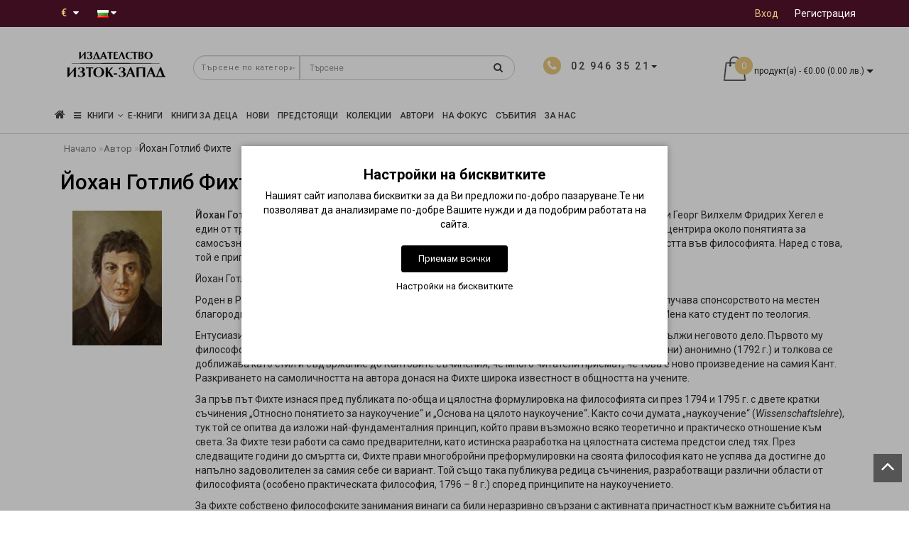

--- FILE ---
content_type: text/html; charset=utf-8
request_url: https://iztok-zapad.eu/yohan-gotlib-fihte
body_size: 30158
content:
<!DOCTYPE html>
<!--[if IE]><![endif]-->
<!--[if IE 8 ]><html dir="ltr" lang="bg" class="ie8"><![endif]-->
<!--[if IE 9 ]><html dir="ltr" lang="bg" class="ie9"><![endif]-->
<!--[if (gt IE 9)|!(IE)]><!-->
<html dir="ltr" lang="bg" style="">
<!--<![endif]-->
<head>
<meta charset="UTF-8" />
<meta name="format-detection" content="telephone=no" />
<meta name="viewport" content="width=device-width, initial-scale=1">
<meta http-equiv="X-UA-Compatible" content="IE=edge">
<title>Йохан Готлиб Фихте • Автори • Издателство Изток-Запад</title>

      
<base href="https://iztok-zapad.eu/" />

			
<meta name="description" content="Издателство Изток-Запад представя Йохан Готлиб Фихте - Германски философ." />

<script src="catalog/view/theme/modern/js/jquery/jquery.3.3.1.min.js" ></script>
<link href="catalog/view/theme/modern/js/bootstrap/css/bootstrap.min.css" rel="stylesheet">
<script src="catalog/view/theme/modern/js/bootstrap/js/bootstrap.min.js" ></script>
<script src="catalog/view/theme/modern/js/blazy.min.js"></script>
<link href="catalog/view/theme/modern/js/jquery/magnific/magnific-popup.css" rel="stylesheet" media="screen" />
<script src="catalog/view/theme/modern/js/jquery/magnific/jquery.magnific-popup.min.js" ></script>
<link href="catalog/view/javascript/font-awesome/css/font-awesome.min.css" rel="stylesheet">
<link href="catalog/view/theme/modern/stylesheet/skins/stylesheet.css" rel="stylesheet">
<link href="catalog/view/theme/modern/stylesheet/skins/modern.css" rel="stylesheet">
<link href="catalog/view/theme/modern/stylesheet/skins/modern_variant1.css" rel="stylesheet">
<link href="catalog/view/theme/modern/js/jquery/swiper/css/swiper.min.css" rel="stylesheet">
<script src="catalog/view/theme/modern/js/jquery/swiper/js/swiper.min.js" ></script>
<script async src="catalog/view/theme/modern/js/common.min.js" ></script>
<link href="catalog/view/theme/modern/stylesheet/animate.min.css" rel="stylesheet">
<link href="catalog/view/theme/modern/stylesheet/skins/modern_modules.css" rel="stylesheet">
<link href="catalog/view/javascript/blog/colorbox/css/0/colorbox.css" type="text/css" rel="stylesheet" media="screen" />
<link href="https://iztok-zapad.eu/yohan-gotlib-fihte" rel="canonical" />
<link href="https://iztok-zapad.eu/image/catalog/logo/iztok-zapad-icon.png" rel="icon" />
<script src="catalog/view/javascript/blog/colorbox/jquery.colorbox.js" ></script>
<script src="catalog/view/javascript/blog/blog.color.js" ></script>
<!-- Google tag (gtag.js) -->
<script async src="https://www.googletagmanager.com/gtag/js?id=G-4XJB8930SV"></script>
<script>
  window.dataLayer = window.dataLayer || [];
  function gtag(){dataLayer.push(arguments);}
if(localStorage.getItem('consentMode') === null){
		gtag('consent', 'default', {
			'ad_storage': 'denied',
			'analytics_storage': 'denied',
			'personalization_storage': 'denied',
			'ad_user_data': 'denied',
			'ad_personalization': 'denied',
			'functionality_storage': 'denied',
			'security_storage': 'denied',
		});
	} else {
		gtag('consent', 'default', JSON.parse(localStorage.getItem('consentMode')));
	}
  gtag('js', new Date());

  gtag('config', 'G-4XJB8930SV');
</script>
<meta name="verify-paysera" content="73b6f9c5b603eec266c48f1f29cd2115"><style>
h1, .title_center, .title_style{color:#000}
.head_search{top:5px}
.list-inline{top:6px}
.log{border-right: 0px !important;}
#cart{margin-top:-10px}
.catpr2{color:#fff;background-color:#999;min-height:60px;padding: 0 5px}
.product-category-227 .catpr2{display:none}
.top-header2 #logo img{width:125px}
.see-all-link{float:right;margin-right:15px;margin-top:-40px;text-transform:uppercase}
h3{text-transform:none}
.submenu_main{text-transform:none;font-size:15px}
.pdf-btn{font-size:20px;color:#f00 !important}
.rewardin, .rewardoff{font-weight:700}
.cart-item, .circleout2{background-color:#e9c87c}
#menu .nav > li > a{font-size:16px}
@media (max-width: 767px){#menu {background-color:#4f4b4b}}
.list-unstyled{color:#333}
.scup{bottom:40px}
.top-header2{opacity:1}
.m-see-more{text-transform:uppercase}
.current_col{text-transform:none}
.stickers-preorder{position:absolute;top:0;z-index:10;background-color: #e9c87c;color: #fff;font-size: 12px;height: 40px;width: 80px;line-height: 40px;margin: 7px;text-align: center;}
.price-tax, .autocalc-product-tax{display:none !important}
.simplecheckout .dropdown-menu{max-height:240px;overflow-y:auto}
.padding-carusel{clear:both}
.btn-cart{background:#3C0D1F !important}
#fast-order{background:#867c71 !important}
hr{clear:both}
.back_articles{background:#fff !important}
.back_articles .read-more a{color:#333}
.back_articles .all_new{color:#333}
#logo, #logo_footer{min-height:81px}
.item-r {margin-bottom:20px}
.item-r img {margin:0 auto}
@media (max-width: 1599px) and (min-width: 1200px){
#menu .nav > li > a {padding: 15px 6px!important;}
}
.product-manufacturer .col-sm-3 a{display:block;margin:8px 0}
a{color:#de9e0b}
#button-cart {min-width:200px}
.ebook-btn{width:200px}
#top-links .top img{display:none}
.product-thumb h4, .product-thumb .h4 {overflow:hidden;text-overflow:ellipsis;display:-webkit-box;-webkit-line-clamp:2;line-clamp:2;-webkit-box-orient:vertical;font-weight:400;margin-bottom:5px;line-height:18px;}.back_news {background: url('https://iztok-zapad.eu/image/catalog/design/fon-new.jpg');}
.back_articles {background: #3c0d1f;}
.form_mail  {background: url('https://iztok-zapad.eu/image/catalog/design/lenta-new.jpg');}
@media (min-width: 992px) {
.hidem{display: none!important;}
}#top {background: #3c0d1f;}
.nav-tabs.mod>li.active>a, .nav-tabs.mod>li.active>a:focus, .nav-tabs.mod>li.active>a:hover, #product-tab .nav-tabs.mod > li.active > a, #product-tab .nav-tabs.mod > li.active > a:focus, #product-tab .nav-tabs.mod > li.active > a:hover  {background: #3c0d1f;}
@media (max-width: 991px) and (min-width: 768px) {
#menu {background: #3c0d1f;}#menu .nav > li > a, #menu .plus, .top-menu .dropdown-menu a {color: #ffffff!important;}
}
#menu .btn-navbar, .fa.fa-bars {border-color: #ffffff;}
#menu #category, #top-links2 a, #top .btn-link, #top-links a, .nav-tabs.mod>li.active>a, .nav-tabs.mod>li.active>a:focus, .nav-tabs.mod>li.active>a:hover, .inline_email {color: #ffffff;}
.log {border-right: 2px solid #ffffff;}
.current_col, .log a {color: #e9c87c!important;}
.aboutus_footer, .footer_h5, .copyrightf {color: #ffffff;}
.btn-cartpr, .btn-cart, .btn-primary, .btn-default {background: #3c0d1f;border: 2px solid #3c0d1f;color: #ffffff;}
.button_email {background: #3c0d1f;color: #ffffff;}
.btn-instock:hover, .btn-instock2:hover, .btn-cartpr:hover, .btn-cart:hover, .btn-primary:hover, .btn-default:hover {background: #19090f;border: 2px solid #19090f;color: #ffffff;}
.circleout {background: #a59789;}
.circle {box-shadow: 0 0 8px 35px #a59789;}
.back_news .fa-clock-o, .back_news .posted-aridius_news, .back_news .description-aridius_news p, .back_news .read-more a {color: #ffffff;}
.back_news .title_center, .back_news .pull-center a, .back_news a {color: #ffffff;}
.block-contacts {background-color: #ebc774;opacity: 0.8;}
.footer_contacts, .block-contacts li, .block-contacts li a {color: #333333;}
.block-contacts li:hover, .block-contacts li a:hover {color: #000000;}
footer h5, .footer_socialpay {color: #ffffff;}
footer {background-color: #333333;}
.footer, #scr_map {background-color: #4f4b4b;}
footer .list-unstyled li, footer .list-unstyled li a {color: #ffffff;}
footer .list-unstyled li:hover, footer .list-unstyled li a:hover {color: #ebc774;}
.diamont_seti {border: 3px solid #ffffff;color: #ffffff;background: #ebc774;}
@media (min-width: 992px) and (max-width: 1199px) {
.dropdown.open .dropdown-menu > li.li-drop.close-button:nth-last-child(-n+13) {display: none;}
.dropdown.open .dropdown-menu > li.li-drop.close-button:nth-child(-n+8) {display: list-item!important;}
.dropdown.slide .dropdown-menu > li.li-drop, .dropdown.open .dropdown-menu > li.li-drop.open-button {display: list-item!important;}
}
@media (min-width: 1200px) and (max-width: 1599px) {
.dropdown.open .dropdown-menu > li.li-drop.close-button:nth-last-child(-n+12) {display: none;}
.dropdown.open .dropdown-menu > li.li-drop.close-button:nth-child(-n+9) {display: list-item!important;}
.dropdown.slide .dropdown-menu > li.li-drop, .dropdown.open .dropdown-menu > li.li-drop.open-button {display: list-item!important;}
}
@media (min-width: 1600px) {
.dropdown.open .dropdown-menu > li.li-drop.close-button:nth-last-child(-n+8) {display: none;}
.dropdown.open .dropdown-menu > li.li-drop.close-button:nth-child(-n+13) {display: list-item!important;}
.dropdown.slide .dropdown-menu > li.li-drop, .dropdown.open .dropdown-menu > li.li-drop.open-button {display: list-item!important;}
}
</style>
<style>
@media (min-width: 992px) {
.bottom_menu{margin-bottom:65px}
}
.top-header2 #fix_scroll{background-color:#fff}
@media (max-width: 1199px) and (min-width: 992px) {
.menu_adapt_coll{padding-left:15px!important}
}
</style>

			<!-- Facebook Pixel -->
<script>
!function(f,b,e,v,n,t,s){if(f.fbq)return;n=f.fbq=function(){n.callMethod?
n.callMethod.apply(n,arguments):n.queue.push(arguments)};if(!f._fbq)f._fbq=n;
n.push=n;n.loaded=!0;n.version='2.0';n.queue=[];t=b.createElement(e);t.async=!0;
t.src=v;s=b.getElementsByTagName(e)[0];s.parentNode.insertBefore(t,s)}(window,
document,'script','https://connect.facebook.net/en_US/fbevents.js');
fbq('init', '678283182873293');
fbq('track', 'PageView');

</script>
<!-- End Facebook Pixel -->
						

<style>
lite-youtube{background-color:#000;position:relative;display:block;contain:content;background-position:center center;background-size:cover;cursor:pointer;max-width:720px}
lite-youtube::before{content:'';display:block;position:absolute;top:0;background-image:url([data-uri]);background-position:top;background-repeat:repeat-x;height:60px;padding-bottom:50px;width:100%;transition:all .2s cubic-bezier(0,0,0.2,1)}
lite-youtube::after{content:"";display:block;padding-bottom:calc(100% / (16 / 9))}
lite-youtube > iframe{width:100%;height:100%;position:absolute;top:0;left:0;border:0}
lite-youtube > .lty-playbtn{width:68px;height:48px;position:absolute;cursor:pointer;transform:translate3d(-50%,-50%,0);top:50%;left:50%;z-index:1;background-color:transparent;
background-image:url('data:image/svg+xml;utf8,<svg xmlns="http://www.w3.org/2000/svg" version="1.1" viewBox="0 0 68 48"><path fill="red" fill-opacity="0.8" d="M66.52,7.74c-0.78-2.93-2.49-5.41-5.42-6.19C55.79,.13,34,0,34,0S12.21,.13,6.9,1.55 C3.97,2.33,2.27,4.81,1.48,7.74C0.06,13.05,0,24,0,24s0.06,10.95,1.48,16.26c0.78,2.93,2.49,5.41,5.42,6.19 C12.21,47.87,34,48,34,48s21.79-0.13,27.1-1.55c2.93-0.78,4.64-3.26,5.42-6.19C67.94,34.95,68,24,68,24S67.94,13.05,66.52,7.74z"></path><path d="M 45,24 27,14 27,34" fill="white"></path></svg>');
filter:grayscale(100%);transition:filter .1s cubic-bezier(0,0,0.2,1);border:none}
lite-youtube:hover > .lty-playbtn,lite-youtube .lty-playbtn:focus{filter:none}
lite-youtube.lyt-activated{cursor:unset}
lite-youtube.lyt-activated::before,lite-youtube.lyt-activated > .lty-playbtn{opacity:0;pointer-events:none}
.lyt-visually-hidden{clip:rect(0 0 0 0);clip-path:inset(50%);height:1px;overflow:hidden;position:absolute;white-space:nowrap;width:1px}
</style>
                

<style>
.cookie-layout{position:fixed;top:0;left:0;bottom:0;right:0;display:flex;align-items:center;justify-content:center;z-index:1000;background:#0000004D;display:none}
.cookie-consent-banner {background-color:#ffffff;box-shadow:0 0 10px rgba(0,0,0,.3);color:#000;font-size:14px;text-align:center;flex-direction:column;align-items:center;justify-content:center;width:90%;max-width:600px;padding:30px 15px 15px}
.cookie-title{font-size:20px;font-weight:700}
.cookie-btns{display:flex;flex-direction:column;align-items:center}
.btns {font-size:13px;border-radius:3px;text-decoration:none;padding:8px 10px;margin:10px 5px}
.btn-accept {background:#000;color:#fff;border:1px solid #000}
.btn-accept:hover{background:#333}
.btn-accept.all{min-width:150px}
.btn-reject{background:#fff;color:#000;border:1px solid #000}
.btn-reject:hover{background: #efefef}
.btn-customize{background:#fff;color:#000;font-size:13px;padding:0;border:none;text-decoration:none}
.btn-customize:hover{text-decoration:underline}
.btn-customize:active{text-decoration:none}
.cookie-consent-options{display:flex;height:85px;justify-content:center;flex-wrap:wrap;align-items:center;padding-top:15px;flex-direction:row}
.cookie-consent-options label{margin:0 10px;font-size:14px}
.cookie-consent-options input{margin-right:5px}
@media (max-width:570px){.cookie-consent-options{height:105px}}
</style>
			

<meta name="facebook-domain-verification" content="wqcs41g9jsbk2p1btxvj9zti6u8364" />
<meta property="og:title" content="Йохан Готлиб Фихте • Автори • Издателство Изток-Запад" >
<meta property="og:description" content="Издателство Изток-Запад представя Йохан Готлиб Фихте - Германски философ." >
<meta property="og:site_name" content="Издателство &quot;Изток-Запад&quot;" >
<meta property="og:image" content="https://iztok-zapad.eu/image/catalog/authors/picture_531.jpg" >
<meta property="og:url" content="https://iztok-zapad.eu/yohan-gotlib-fihte" >
<meta property="og:type" content="website" >
                

				                

<link rel="alternate" hreflang="bg" href="https://iztok-zapad.eu/yohan-gotlib-fihte" />

<link rel="alternate" hreflang="en" href="https://iztok-zapad.eu/en/yohan-gotlib-fihte" />
</head>
<body class="product-manufacturer-info-531">

						<noscript><img height="1" width="1" style="display:none" src="https://www.facebook.com/tr?id=678283182873293&ev=PageView&noscript=1"/></noscript>
						

			<span><a href="#" class="scup"><i class="fa fa-angle-up active"></i></a></span>
			
<div id="wishlist" class="modal fade">
<div class="modal-dialog">
<div class="modal-content">
<div class="modal-header">
<button type="button" class="close" data-dismiss="modal" aria-hidden="true">&times;</button>
</div>
<div class="modal-body">
<p></p>
</div>
<div class="modal-footer">
<button type="button" class="btn-cart" data-dismiss="modal">Продължи</button>
<a href="https://iztok-zapad.eu/wishlist" class="btn-cart">Списък с желани</a>
</div>
</div>
</div>
</div>
<div id="compare" class="modal fade">
<div class="modal-dialog">
<div class="modal-content">
<div class="modal-header">
<button type="button" class="close" data-dismiss="modal" aria-hidden="true">&times;</button>
</div>
<div class="modal-body">
<p></p>
</div>
<div class="modal-footer">
<button type="button" class="btn-cart" data-dismiss="modal">Продължи</button>
<a href="https://iztok-zapad.eu/compare-products" class="btn-cart">Сравняване</a>
</div>
</div>
</div>
</div>
<nav id="top">
<div class="container nobackground">
<div class="left_block_head">
<div class="pull-left">
<form action="https://iztok-zapad.eu/index.php?route=common/currency/currency" method="post" enctype="multipart/form-data" id="form-currency">
<div class="btn-group">
<button class="btn btnh btn-link dropdown-toggle" data-toggle="dropdown">
<span class="hidden-xs hidden-sm hidden-md">Валута</span>
<strong class="current_col">&nbsp;€&nbsp;&nbsp;</strong>
<i class="fa fa-caret-down"></i></button>
<ul class="dropdown-menu">
<li><button class="currency-select btn btnh btn-link btn-block" type="button" name="EUR">€ Euro</button></li>
<li><button class="currency-select btn btnh btn-link btn-block" type="button" name="BGN"> лв. Български лев</button></li>
</ul>
</div>
<input type="hidden" name="code" value="" />
<input type="hidden" name="redirect" value="https://iztok-zapad.eu/yohan-gotlib-fihte" />
</form>
</div>

<div class="pull-left">
<div id="form-language">

<div class="btn-group">
 <button class="btn btnh btn-link dropdown-toggle" data-toggle="dropdown">
   <img src="catalog/language/bg-bg/bg-bg.png" alt="Български" title="Български">
     <span class="hidden-xs hidden-sm hidden-md">Език</span> <i class="fa fa-caret-down"></i></button>
 <ul class="dropdown-menu">
  <li><a href="https://iztok-zapad.eu/yohan-gotlib-fihte" onclick="window.location = 'https://iztok-zapad.eu/yohan-gotlib-fihte'"><button class="btn btnh btn-link btn-block language-select" type="button" name="bg-bg"><img src="catalog/language/bg-bg/bg-bg.png" alt="Български" title="Български" /> Български</button></a></li>
  <li><a href="https://iztok-zapad.eu/en/yohan-gotlib-fihte" onclick="window.location = 'https://iztok-zapad.eu/en/yohan-gotlib-fihte'"><button class="btn btnh btn-link btn-block language-select" type="button" name="en-gb"><img src="catalog/language/en-gb/en-gb.png" alt="English" title="English" /> English</button></a></li>
  </ul>
 </div>

</div>
</div>

<div id="top-links2" class="nav pull-left">
<ul class="list-inline top">
</ul>
</div>
</div>
<div id="top-links" class="nav pull-right">
<ul class="list-inline top">
<li><img src="catalog/view/theme/modern/image/shablon/key_header.png" alt="key"></li>
<li class="log"><a href="https://iztok-zapad.eu/login">Вход</a></li>
<li class="reg"><a href="https://iztok-zapad.eu/create-account">Регистрация</a></li>
</ul>
</div>
</div>
</nav>
<div class="top-header"  >
<div class="container">
<div class="table-header">
<div class="col-lg-2 col-md-2 col-sm-2 col-xs-12 navcentr table-cell-header">
<div id="logo">

			<a href="https://iztok-zapad.eu/"><img src="https://iztok-zapad.eu/image/catalog/logo/iztok-zapad-logo.png" title="Издателство &quot;Изток-Запад&quot;" alt="Издателство &quot;Изток-Запад&quot;" class="img-responsive" /></a>
</div>
</div>
<div class="col-lg-8 col-md-8 col-sm-9 col-xs-12 table-cell-header">
<div class="row height_search_tel table-header">
<div class="col-lg-8 col-md-8 col-sm-8 col-xs-12 head_search table-cell-header">
<div id="search" class="input-group">
<div class="categories">
<div class="select-wrapper">
<div class="select-arrow-3"></div>
<select name="category_id" class="form-control">
<option value="0">Търсене по категории</option>
<option value="297">UNUS MUNDUS</option>
<option value="295">Електронни книги</option>
<option value="227">Колекции</option>
<option value="239">&nbsp;&nbsp;&nbsp;-&nbsp;Колекция &quot;Извори&quot;</option>
<option value="235">&nbsp;&nbsp;&nbsp;-&nbsp;Колекция &quot;Тезаурус&quot;</option>
<option value="296">&nbsp;&nbsp;&nbsp;-&nbsp;Колекция „Unus mundus“</option>
<option value="272">&nbsp;&nbsp;&nbsp;-&nbsp;Колекция &quot;Красив ум&quot;</option>
<option value="240">&nbsp;&nbsp;&nbsp;-&nbsp;Колекция &quot;Facta&quot;</option>
<option value="242">&nbsp;&nbsp;&nbsp;-&nbsp;Колекция &quot;Класика&quot;</option>
<option value="274">&nbsp;&nbsp;&nbsp;-&nbsp;Колекция &quot;Яна Язова&quot;</option>
<option value="232">&nbsp;&nbsp;&nbsp;-&nbsp;Колекция &quot;Забравените българи&quot;</option>
<option value="236">&nbsp;&nbsp;&nbsp;-&nbsp;Колекция &quot;Спасената история&quot;</option>
<option value="287">&nbsp;&nbsp;&nbsp;-&nbsp;Колекция &quot;Катехон&quot;</option>
<option value="294">&nbsp;&nbsp;&nbsp;-&nbsp;Колекция „Политически некоректни“</option>
<option value="275">&nbsp;&nbsp;&nbsp;-&nbsp;Колекция &quot;ФО&quot;</option>
<option value="229">&nbsp;&nbsp;&nbsp;-&nbsp;Колекция &quot;Айн Ранд&quot;</option>
<option value="230">&nbsp;&nbsp;&nbsp;-&nbsp;Колекция &quot;Magica&quot;</option>
<option value="231">&nbsp;&nbsp;&nbsp;-&nbsp;Колекция &quot;Върхове&quot;</option>
<option value="281">&nbsp;&nbsp;&nbsp;-&nbsp;Колекция &quot;Плеяди&quot;</option>
<option value="276">&nbsp;&nbsp;&nbsp;-&nbsp;Колекция &quot;Красноглед&quot;</option>
<option value="238">&nbsp;&nbsp;&nbsp;-&nbsp;Колекция &quot;Малките големи книги&quot;</option>
<option value="237">&nbsp;&nbsp;&nbsp;-&nbsp;Колекция &quot;Изток&quot;</option>
<option value="293">&nbsp;&nbsp;&nbsp;-&nbsp;Колекция &quot;Приказки&quot;</option>
<option value="233">&nbsp;&nbsp;&nbsp;-&nbsp;Колекция &quot;Световни поети&quot;</option>
<option value="234">&nbsp;&nbsp;&nbsp;-&nbsp;Колекция &quot;Романия&quot;</option>
<option value="228">&nbsp;&nbsp;&nbsp;-&nbsp;Колекция &quot;Christiana&quot;</option>
<option value="273">&nbsp;&nbsp;&nbsp;-&nbsp;Колекция &quot;The Secret&quot; </option>
<option value="279">Предстоящи заглавия</option>
<option value="140">Бизнес и икономика</option>
<option value="162">&nbsp;&nbsp;&nbsp;-&nbsp;Икономика и финанси</option>
<option value="163">&nbsp;&nbsp;&nbsp;-&nbsp;Инвестиции и продажби</option>
<option value="164">&nbsp;&nbsp;&nbsp;-&nbsp;Лидерство и мениджмънт</option>
<option value="165">&nbsp;&nbsp;&nbsp;-&nbsp;Маркетинг и реклама</option>
<option value="166">&nbsp;&nbsp;&nbsp;-&nbsp;Технологии и иновации</option>
<option value="243">&nbsp;&nbsp;&nbsp;-&nbsp;PR и етикет</option>
<option value="62">Здраве и медицина</option>
<option value="280">&nbsp;&nbsp;&nbsp;-&nbsp;Психично здраве</option>
<option value="168">&nbsp;&nbsp;&nbsp;-&nbsp;Източни практики и йога</option>
<option value="169">&nbsp;&nbsp;&nbsp;-&nbsp;Класическа медицина</option>
<option value="170">&nbsp;&nbsp;&nbsp;-&nbsp;Книги за рака</option>
<option value="171">&nbsp;&nbsp;&nbsp;-&nbsp;Природна медицина</option>
<option value="167">&nbsp;&nbsp;&nbsp;-&nbsp;Специализирана медицина</option>
<option value="172">&nbsp;&nbsp;&nbsp;-&nbsp;Хомеопатия</option>
<option value="173">&nbsp;&nbsp;&nbsp;-&nbsp;Хранене и здраво тяло</option>
<option value="75">Изкуство</option>
<option value="216">&nbsp;&nbsp;&nbsp;-&nbsp;Архитектура</option>
<option value="217">&nbsp;&nbsp;&nbsp;-&nbsp;Изобразителни изкуства</option>
<option value="222">&nbsp;&nbsp;&nbsp;-&nbsp;История и теория на изкуството</option>
<option value="218">&nbsp;&nbsp;&nbsp;-&nbsp;Кино</option>
<option value="219">&nbsp;&nbsp;&nbsp;-&nbsp;Музика</option>
<option value="220">&nbsp;&nbsp;&nbsp;-&nbsp;Театър</option>
<option value="221">&nbsp;&nbsp;&nbsp;-&nbsp;Фотография</option>
<option value="174">Източен свят</option>
<option value="180">&nbsp;&nbsp;&nbsp;-&nbsp;Близкият изток и Арабският свят</option>
<option value="115">&nbsp;&nbsp;&nbsp;-&nbsp;Бойни изкуства</option>
<option value="175">&nbsp;&nbsp;&nbsp;-&nbsp;Египет</option>
<option value="244">&nbsp;&nbsp;&nbsp;-&nbsp;Източна поезия</option>
<option value="181">&nbsp;&nbsp;&nbsp;-&nbsp;Източна философия и духовност</option>
<option value="176">&nbsp;&nbsp;&nbsp;-&nbsp;Индия</option>
<option value="177">&nbsp;&nbsp;&nbsp;-&nbsp;Китай</option>
<option value="178">&nbsp;&nbsp;&nbsp;-&nbsp;Корея</option>
<option value="245">&nbsp;&nbsp;&nbsp;-&nbsp;Романи от Изтока</option>
<option value="246">&nbsp;&nbsp;&nbsp;-&nbsp;Турция</option>
<option value="179">&nbsp;&nbsp;&nbsp;-&nbsp;Япония</option>
<option value="39">История на света</option>
<option value="182">&nbsp;&nbsp;&nbsp;-&nbsp;Древни цивилизации</option>
<option value="188">&nbsp;&nbsp;&nbsp;-&nbsp;Индианистика</option>
<option value="187">&nbsp;&nbsp;&nbsp;-&nbsp;Исторически извори и документи</option>
<option value="183">&nbsp;&nbsp;&nbsp;-&nbsp;История на България</option>
<option value="184">&nbsp;&nbsp;&nbsp;-&nbsp;История на Запада</option>
<option value="186">&nbsp;&nbsp;&nbsp;-&nbsp;Мемоари и документи</option>
<option value="185">&nbsp;&nbsp;&nbsp;-&nbsp;Обща история на света</option>
<option value="248">&nbsp;&nbsp;&nbsp;-&nbsp;Фотодокументи</option>
<option value="161">Книги за деца и юноши</option>
<option value="292">&nbsp;&nbsp;&nbsp;-&nbsp;Детски книги 0 - 3 години</option>
<option value="283">&nbsp;&nbsp;&nbsp;-&nbsp;Детски книги 3 - 7 години</option>
<option value="190">&nbsp;&nbsp;&nbsp;-&nbsp;Занимателни и илюстровани книги</option>
<option value="191">&nbsp;&nbsp;&nbsp;-&nbsp;Детски книги 8 - 15 години</option>
<option value="247">&nbsp;&nbsp;&nbsp;-&nbsp;Учебна литература за деца и юноши</option>
<option value="282">Книги за подарък</option>
<option value="289">&nbsp;&nbsp;&nbsp;-&nbsp;За Великден</option>
<option value="291">&nbsp;&nbsp;&nbsp;-&nbsp;За заети хора</option>
<option value="288">&nbsp;&nbsp;&nbsp;-&nbsp;За Коледа</option>
<option value="290">&nbsp;&nbsp;&nbsp;-&nbsp;Луксозни книги</option>
<option value="68">Научна литература</option>
<option value="197">&nbsp;&nbsp;&nbsp;-&nbsp;Алтернативна наука</option>
<option value="196">&nbsp;&nbsp;&nbsp;-&nbsp;Астрофизика и астрономия</option>
<option value="192">&nbsp;&nbsp;&nbsp;-&nbsp;Науката: минало и бъдеще</option>
<option value="193">&nbsp;&nbsp;&nbsp;-&nbsp;Популярна наука</option>
<option value="194">&nbsp;&nbsp;&nbsp;-&nbsp;Природни науки</option>
<option value="195">&nbsp;&nbsp;&nbsp;-&nbsp;Точни науки</option>
<option value="113">Психология</option>
<option value="198">&nbsp;&nbsp;&nbsp;-&nbsp;Академична психология</option>
<option value="201">&nbsp;&nbsp;&nbsp;-&nbsp;Книги за психотерапия</option>
<option value="121">&nbsp;&nbsp;&nbsp;-&nbsp;Книги за родители и възпитание</option>
<option value="199">&nbsp;&nbsp;&nbsp;-&nbsp;Общуване и взаимоотношения</option>
<option value="200">&nbsp;&nbsp;&nbsp;-&nbsp;Популярна психология</option>
<option value="202">&nbsp;&nbsp;&nbsp;-&nbsp;Психология от Изток-Запад</option>
<option value="203">Самоусъвършенстване</option>
<option value="204">&nbsp;&nbsp;&nbsp;-&nbsp;Духовни учения и практики</option>
<option value="206">&nbsp;&nbsp;&nbsp;-&nbsp;Книги на успелите хора</option>
<option value="207">&nbsp;&nbsp;&nbsp;-&nbsp;Пътят към мъдростта</option>
<option value="205">&nbsp;&nbsp;&nbsp;-&nbsp;Самопознание и благополучие</option>
<option value="70">Учебна и справочна литература</option>
<option value="223">&nbsp;&nbsp;&nbsp;-&nbsp;Енциклопедична литература</option>
<option value="224">&nbsp;&nbsp;&nbsp;-&nbsp;Речници и чужди езици</option>
<option value="225">&nbsp;&nbsp;&nbsp;-&nbsp;Учебни справочници</option>
<option value="226">&nbsp;&nbsp;&nbsp;-&nbsp;Учебници и помагала</option>
<option value="52">Философия</option>
<option value="249">&nbsp;&nbsp;&nbsp;-&nbsp;Антична философия</option>
<option value="253">&nbsp;&nbsp;&nbsp;-&nbsp;Есеистика и философски изследвания</option>
<option value="254">&nbsp;&nbsp;&nbsp;-&nbsp;Източна философия</option>
<option value="250">&nbsp;&nbsp;&nbsp;-&nbsp;Средновековна философия</option>
<option value="252">&nbsp;&nbsp;&nbsp;-&nbsp;Съвременна философия</option>
<option value="251">&nbsp;&nbsp;&nbsp;-&nbsp;Философия на Новото време</option>
<option value="268">Хоби, пътуване и свободно време</option>
<option value="269">&nbsp;&nbsp;&nbsp;-&nbsp;Афоризми</option>
<option value="270">&nbsp;&nbsp;&nbsp;-&nbsp;Пътешествия и пътеписи</option>
<option value="271">&nbsp;&nbsp;&nbsp;-&nbsp;Хумор</option>
<option value="44">Художествена литература, романи</option>
<option value="160">&nbsp;&nbsp;&nbsp;-&nbsp;Биографии и автобиографии</option>
<option value="212">&nbsp;&nbsp;&nbsp;-&nbsp;Дамска проза</option>
<option value="211">&nbsp;&nbsp;&nbsp;-&nbsp;Исторически романи</option>
<option value="210">&nbsp;&nbsp;&nbsp;-&nbsp;Класически романи</option>
<option value="255">&nbsp;&nbsp;&nbsp;-&nbsp;Магически реализъм</option>
<option value="133">&nbsp;&nbsp;&nbsp;-&nbsp;Поезия</option>
<option value="213">&nbsp;&nbsp;&nbsp;-&nbsp;Разкази, приказки, легенди</option>
<option value="214">&nbsp;&nbsp;&nbsp;-&nbsp;Трилъри и криминални</option>
<option value="215">&nbsp;&nbsp;&nbsp;-&nbsp;Фентъзи, фантастика, хорър</option>
<option value="256">&nbsp;&nbsp;&nbsp;-&nbsp;Философска проза</option>
<option value="257">Хуманитарни науки</option>
<option value="258">&nbsp;&nbsp;&nbsp;-&nbsp;Бит и душевност</option>
<option value="259">&nbsp;&nbsp;&nbsp;-&nbsp;Българистика</option>
<option value="260">&nbsp;&nbsp;&nbsp;-&nbsp;Езикознание</option>
<option value="261">&nbsp;&nbsp;&nbsp;-&nbsp;Езотерика</option>
<option value="262">&nbsp;&nbsp;&nbsp;-&nbsp;Журналистика и право</option>
<option value="263">&nbsp;&nbsp;&nbsp;-&nbsp;Културология</option>
<option value="264">&nbsp;&nbsp;&nbsp;-&nbsp;Литературна критика</option>
<option value="265">&nbsp;&nbsp;&nbsp;-&nbsp;Религии и учения</option>
<option value="266">&nbsp;&nbsp;&nbsp;-&nbsp;Социология и политология</option>
<option value="267">&nbsp;&nbsp;&nbsp;-&nbsp;Фолклористика и митология</option>
<option value="284">Тетрадки и картички</option>
</select>
</div>
</div>
<input type="text" name="search" value="" placeholder="Търсене" class="form-control input-lg" />
<span class="input-group-btn">
<button type="button" class="btn btn-default btn-lg"><i class="fa fa-search"></i></button>
</span>
</div></div>
<div class="col-lg-4 col-md-4 col-sm-4 col-xs-12 fn_header table-cell-header">
<table class="table">
<tbody>
<tr>
<td class="fa_table" rowspan="2">
<div class="circleout2"><i class="fa fa-phone"></i></div>
</td>
<td>
<div><span class="tell_nav"></span></div>
</td>
</tr>
<tr>
<td>
<div class="dropdown">
<div class="listunstyled dropdown-toggle" data-toggle="dropdown"><span class="tell_nav">02 946 35 21</span><b class="caret"></b></div>
<ul class="dropdown-menu fixxsmenu">
<li>
<div class="drop_head">Склад </div>
<a  href="tel:0888 465 635" ><i class="fa fa-phone"></i> 0888 465 635</a>
</li>
<li>
<div class="drop_head">Офис</div>
<a  href="tel:0887 550 859" ><i class="fa fa-phone"></i> 0887 550 859</a>
</li>
<li>
<div class="drop_head">Издателство</div>
<a  href="tel:02 946 35 21" ><i class="fa fa-phone"></i> 02 946 35 21</a>
</li>
<li>
<div class="drop_head">E-mail</div>
<a onClick="javascript:window.location.href='mailto:office@iztok-zapad.eu ';return false;" href="javascript:close_window();" ><i class="fa fa-envelope-o "></i> office@iztok-zapad.eu </a>
</li>
<li>
</li>
</ul>
</div>
</td>
</tr>
</tbody>
</table>
</div>

</div>
</div>
<div class="col-lg-2 col-md-2 col-sm-1 col-xs-12 cart table-cell-header">
<div id="cart" class="btn-group btn-block">
<button type="button" data-loading-text="Зареждане..." class="btn btn-inverse btn-block btn-lg cart_popup">
<img id="frame2" class="img-responsive cartphotos" alt="cart" title="cart" src="https://iztok-zapad.eu/image/catalog/design/cart-icon.png" data-src-normal="https://iztok-zapad.eu/image/catalog/design/cart-icon.png" data-src-mini="https://iztok-zapad.eu/image/catalog/design/cart-icon.png">
<span><span id="cart-total"><span class = "cart-item"><span class ="cart-item-after">0</span></span><span class = "cart-price"> продукт(а) - €0.00 (0.00 лв.)</span></span>&nbsp;<span class="caret"></span></span></button>
<script>
$(".cart_popup").click(function(){$.magnificPopup.open({removalDelay:500,fixedContentPos:!0,items:{src:"index.php?route=common/aridius_cart/info"},type:"ajax",mainClass:"mfp-fade"})});
</script>
</div>
</div>
</div>
<div class="row">
<div class="col-lg-12 col-md-12 col-sm-12 col-xs-12 menu_adapt">
<div class="top-menu">
<div id="top-menu" >
<div class="nobackground">
<nav id="menu" class="navbar">
<div class="navbar-header"><span id="category" class="visible-xs">Категории</span>
<button type="button" class="btn btn-navbar navbar-toggle" data-toggle="collapse" data-target=".navbar-ex1-collapse"><i class="fa fa-bars"></i></button>
</div>
<div class="collapse navbar-collapse navbar-ex1-collapse menu_adapt_coll">
<ul class="nav navbar-nav">

						
<li><a href="https://iztok-zapad.eu/"><i class="fa fa-home fa_homemenu"></i></a></li>

			<li class="dropdown hidev">
<a class="with-child dropdown-toggle size"  data-hover="dropdown" data-delay="1" data-close-others="false">
<i class="fa fa-bars"></i>&nbsp;&nbsp;
КНИГИ<span class="fa fa-angle-down menu"></span></a>
<ul class="dropdown-menu multi-level" role="menu">
<li class="dropdown-submenu li-drop close-button" >
<a class="dr_menu" tabindex="-1" href="https://iztok-zapad.eu/biznes-i-ikonomika">Бизнес и икономика<span class="arrowvertmenu"></span></a>
<ul class="dropdown-menu2 column_width3">
<li class="col-sm-4 mcol">
<span class = "hidden-xs"></span>
<div class="clearfix"></div>
<a class="submenu_main" href="https://iztok-zapad.eu/biznes-i-ikonomika/ikonomika-i-finansi">Икономика и финанси</a>
</li>
<li class="col-sm-4 mcol">
<span class = "hidden-xs"></span>
<div class="clearfix"></div>
<a class="submenu_main" href="https://iztok-zapad.eu/biznes-i-ikonomika/investitsii-i-prodazhbi">Инвестиции и продажби</a>
</li>
<li class="col-sm-4 mcol">
<span class = "hidden-xs"></span>
<div class="clearfix"></div>
<a class="submenu_main" href="https://iztok-zapad.eu/biznes-i-ikonomika/liderstvo-i-menidzhmant">Лидерство и мениджмънт</a>
</li>
<li class="col-sm-4 mcol">
<span class = "hidden-xs"></span>
<div class="clearfix"></div>
<a class="submenu_main" href="https://iztok-zapad.eu/biznes-i-ikonomika/marketing-pr-i-reklama">Маркетинг и реклама</a>
</li>
<li class="col-sm-4 mcol">
<span class = "hidden-xs"></span>
<div class="clearfix"></div>
<a class="submenu_main" href="https://iztok-zapad.eu/biznes-i-ikonomika/tehnologii-i-inovatsii">Технологии и иновации</a>
</li>
<li class="col-sm-4 mcol">
<span class = "hidden-xs"></span>
<div class="clearfix"></div>
<a class="submenu_main" href="https://iztok-zapad.eu/biznes-i-ikonomika/pr-i-etiket">PR и етикет</a>
</li>
</ul>
</li>
<li class="dropdown-submenu li-drop close-button" >
<a class="dr_menu" tabindex="-1" href="https://iztok-zapad.eu/zdrave-i-medicina">Здраве и медицина<span class="arrowvertmenu"></span></a>
<ul class="dropdown-menu2 column_width3">
<li class="col-sm-4 mcol">
<span class = "hidden-xs"></span>
<div class="clearfix"></div>
<a class="submenu_main" href="https://iztok-zapad.eu/zdrave-i-medicina/psihichno-zdrave">Психично здраве</a>
</li>
<li class="col-sm-4 mcol">
<span class = "hidden-xs"></span>
<div class="clearfix"></div>
<a class="submenu_main" href="https://iztok-zapad.eu/zdrave-i-medicina/iztochni-praktiki-i-yoga">Източни практики и йога</a>
</li>
<li class="col-sm-4 mcol">
<span class = "hidden-xs"></span>
<div class="clearfix"></div>
<a class="submenu_main" href="https://iztok-zapad.eu/zdrave-i-medicina/klasicheska-meditsina-169">Класическа медицина</a>
</li>
<li class="col-sm-4 mcol">
<span class = "hidden-xs"></span>
<div class="clearfix"></div>
<a class="submenu_main" href="https://iztok-zapad.eu/zdrave-i-medicina/knigi-za-raka-170">Книги за рака</a>
</li>
<li class="col-sm-4 mcol">
<span class = "hidden-xs"></span>
<div class="clearfix"></div>
<a class="submenu_main" href="https://iztok-zapad.eu/zdrave-i-medicina/prirodna-meditsina">Природна медицина</a>
</li>
<li class="col-sm-4 mcol">
<span class = "hidden-xs"></span>
<div class="clearfix"></div>
<a class="submenu_main" href="https://iztok-zapad.eu/zdrave-i-medicina/izsledvaniya">Специализирана медицина</a>
</li>
<li class="col-sm-4 mcol">
<span class = "hidden-xs"></span>
<div class="clearfix"></div>
<a class="submenu_main" href="https://iztok-zapad.eu/zdrave-i-medicina/homeopatiya">Хомеопатия</a>
</li>
<li class="col-sm-4 mcol">
<span class = "hidden-xs"></span>
<div class="clearfix"></div>
<a class="submenu_main" href="https://iztok-zapad.eu/zdrave-i-medicina/hranene-i-zdravo-tyalo">Хранене и здраво тяло</a>
</li>
</ul>
</li>
<li class="dropdown-submenu li-drop close-button" >
<a class="dr_menu" tabindex="-1" href="https://iztok-zapad.eu/izkustvo">Изкуство<span class="arrowvertmenu"></span></a>
<ul class="dropdown-menu2 column_width3">
<li class="col-sm-4 mcol">
<span class = "hidden-xs"></span>
<div class="clearfix"></div>
<a class="submenu_main" href="https://iztok-zapad.eu/izkustvo/arhitektura">Архитектура</a>
</li>
<li class="col-sm-4 mcol">
<span class = "hidden-xs"></span>
<div class="clearfix"></div>
<a class="submenu_main" href="https://iztok-zapad.eu/izkustvo/izobrazitelni-izkustva">Изобразителни изкуства</a>
</li>
<li class="col-sm-4 mcol">
<span class = "hidden-xs"></span>
<div class="clearfix"></div>
<a class="submenu_main" href="https://iztok-zapad.eu/izkustvo/istoriya-i-teoriya-na-izkustvoto">История и теория на изкуството</a>
</li>
<li class="col-sm-4 mcol">
<span class = "hidden-xs"></span>
<div class="clearfix"></div>
<a class="submenu_main" href="https://iztok-zapad.eu/izkustvo/kino">Кино</a>
</li>
<li class="col-sm-4 mcol">
<span class = "hidden-xs"></span>
<div class="clearfix"></div>
<a class="submenu_main" href="https://iztok-zapad.eu/izkustvo/muzika">Музика</a>
</li>
<li class="col-sm-4 mcol">
<span class = "hidden-xs"></span>
<div class="clearfix"></div>
<a class="submenu_main" href="https://iztok-zapad.eu/izkustvo/teatar">Театър</a>
</li>
<li class="col-sm-4 mcol">
<span class = "hidden-xs"></span>
<div class="clearfix"></div>
<a class="submenu_main" href="https://iztok-zapad.eu/izkustvo/fotografiya">Фотография</a>
</li>
</ul>
</li>
<li class="dropdown-submenu li-drop close-button" >
<a class="dr_menu" tabindex="-1" href="https://iztok-zapad.eu/iztok">Източен свят<span class="arrowvertmenu"></span></a>
<ul class="dropdown-menu2 column_width3">
<li class="col-sm-4 mcol">
<span class = "hidden-xs"></span>
<div class="clearfix"></div>
<a class="submenu_main" href="https://iztok-zapad.eu/iztok/blizkiyat-iztok-i-arabskiyat-svyat">Близкият изток и Арабският свят</a>
</li>
<li class="col-sm-4 mcol">
<span class = "hidden-xs"></span>
<div class="clearfix"></div>
<a class="submenu_main" href="https://iztok-zapad.eu/iztok/boyni-izkustva">Бойни изкуства</a>
</li>
<li class="col-sm-4 mcol">
<span class = "hidden-xs"></span>
<div class="clearfix"></div>
<a class="submenu_main" href="https://iztok-zapad.eu/iztok/egipet">Египет</a>
</li>
<li class="col-sm-4 mcol">
<span class = "hidden-xs"></span>
<div class="clearfix"></div>
<a class="submenu_main" href="https://iztok-zapad.eu/iztok/iztochna-poeziya">Източна поезия</a>
</li>
<li class="col-sm-4 mcol">
<span class = "hidden-xs"></span>
<div class="clearfix"></div>
<a class="submenu_main" href="https://iztok-zapad.eu/iztok/iztochna-filosofiya-i-duhovnost">Източна философия и духовност</a>
</li>
<li class="col-sm-4 mcol">
<span class = "hidden-xs"></span>
<div class="clearfix"></div>
<a class="submenu_main" href="https://iztok-zapad.eu/iztok/indiya">Индия</a>
</li>
<li class="col-sm-4 mcol">
<span class = "hidden-xs"></span>
<div class="clearfix"></div>
<a class="submenu_main" href="https://iztok-zapad.eu/iztok/kitay">Китай</a>
</li>
<li class="col-sm-4 mcol">
<span class = "hidden-xs"></span>
<div class="clearfix"></div>
<a class="submenu_main" href="https://iztok-zapad.eu/iztok/koreya">Корея</a>
</li>
<li class="col-sm-4 mcol">
<span class = "hidden-xs"></span>
<div class="clearfix"></div>
<a class="submenu_main" href="https://iztok-zapad.eu/iztok/romani-ot-iztoka">Романи от Изтока</a>
</li>
<li class="col-sm-4 mcol">
<span class = "hidden-xs"></span>
<div class="clearfix"></div>
<a class="submenu_main" href="https://iztok-zapad.eu/iztok/turtsia">Турция</a>
</li>
<li class="col-sm-4 mcol">
<span class = "hidden-xs"></span>
<div class="clearfix"></div>
<a class="submenu_main" href="https://iztok-zapad.eu/iztok/yaponiya">Япония</a>
</li>
</ul>
</li>
<li class="dropdown-submenu li-drop close-button" >
<a class="dr_menu" tabindex="-1" href="https://iztok-zapad.eu/istoriya">История на света<span class="arrowvertmenu"></span></a>
<ul class="dropdown-menu2 column_width3">
<li class="col-sm-4 mcol">
<span class = "hidden-xs"></span>
<div class="clearfix"></div>
<a class="submenu_main" href="https://iztok-zapad.eu/istoriya/drevni-tsivilizatsii">Древни цивилизации</a>
</li>
<li class="col-sm-4 mcol">
<span class = "hidden-xs"></span>
<div class="clearfix"></div>
<a class="submenu_main" href="https://iztok-zapad.eu/istoriya/indianistika">Индианистика</a>
</li>
<li class="col-sm-4 mcol">
<span class = "hidden-xs"></span>
<div class="clearfix"></div>
<a class="submenu_main" href="https://iztok-zapad.eu/istoriya/izsledvaniya-izvori">Исторически извори и документи</a>
</li>
<li class="col-sm-4 mcol">
<span class = "hidden-xs"></span>
<div class="clearfix"></div>
<a class="submenu_main" href="https://iztok-zapad.eu/istoriya/istoriya-na-balgariya">История на България</a>
</li>
<li class="col-sm-4 mcol">
<span class = "hidden-xs"></span>
<div class="clearfix"></div>
<a class="submenu_main" href="https://iztok-zapad.eu/istoriya/istoriya-na-zapada">История на Запада</a>
</li>
<li class="col-sm-4 mcol">
<span class = "hidden-xs"></span>
<div class="clearfix"></div>
<a class="submenu_main" href="https://iztok-zapad.eu/istoriya/memoari-i-dokumenti">Мемоари и документи</a>
</li>
<li class="col-sm-4 mcol">
<span class = "hidden-xs"></span>
<div class="clearfix"></div>
<a class="submenu_main" href="https://iztok-zapad.eu/istoriya/obshta-istoriya">Обща история на света</a>
</li>
<li class="col-sm-4 mcol">
<span class = "hidden-xs"></span>
<div class="clearfix"></div>
<a class="submenu_main" href="https://iztok-zapad.eu/istoriya/fotodokumenti">Фотодокументи</a>
</li>
</ul>
</li>
<li class="dropdown-submenu li-drop close-button" >
<a class="dr_menu" tabindex="-1" href="https://iztok-zapad.eu/knigi-za-detsa-i-yunoshi">Книги за деца и юноши<span class="arrowvertmenu"></span></a>
<ul class="dropdown-menu2 column_width3">
<li class="col-sm-4 mcol">
<span class = "hidden-xs"></span>
<div class="clearfix"></div>
<a class="submenu_main" href="https://iztok-zapad.eu/knigi-za-detsa-i-yunoshi/detski-knizhki-0-3-godini">Детски книги 0 - 3 години</a>
</li>
<li class="col-sm-4 mcol">
<span class = "hidden-xs"></span>
<div class="clearfix"></div>
<a class="submenu_main" href="https://iztok-zapad.eu/knigi-za-detsa-i-yunoshi/detski-knizhki-3-7-godini">Детски книги 3 - 7 години</a>
</li>
<li class="col-sm-4 mcol">
<span class = "hidden-xs"></span>
<div class="clearfix"></div>
<a class="submenu_main" href="https://iztok-zapad.eu/knigi-za-detsa-i-yunoshi/zanimatelni-i-ilyustrovani">Занимателни и илюстровани книги</a>
</li>
<li class="col-sm-4 mcol">
<span class = "hidden-xs"></span>
<div class="clearfix"></div>
<a class="submenu_main" href="https://iztok-zapad.eu/knigi-za-detsa-i-yunoshi/hudozhestvena-literatura-za-detsa">Детски книги 8 - 15 години</a>
</li>
<li class="col-sm-4 mcol">
<span class = "hidden-xs"></span>
<div class="clearfix"></div>
<a class="submenu_main" href="https://iztok-zapad.eu/knigi-za-detsa-i-yunoshi/uchebna-literatura-za-detsa-i-iunushi">Учебна литература за деца и юноши</a>
</li>
</ul>
</li>
<li class="dropdown-submenu li-drop close-button" >
<a class="dr_menu" tabindex="-1" href="https://iztok-zapad.eu/knigi-za-podarak">Книги за подарък<span class="arrowvertmenu"></span></a>
<ul class="dropdown-menu2 column_width3">
<li class="col-sm-4 mcol">
<span class = "hidden-xs"></span>
<div class="clearfix"></div>
<a class="submenu_main" href="https://iztok-zapad.eu/knigi-za-podarak/knigi-za-velikden">За Великден</a>
</li>
<li class="col-sm-4 mcol">
<span class = "hidden-xs"></span>
<div class="clearfix"></div>
<a class="submenu_main" href="https://iztok-zapad.eu/knigi-za-podarak/knigi-za-zaeti-hora">За заети хора</a>
</li>
<li class="col-sm-4 mcol">
<span class = "hidden-xs"></span>
<div class="clearfix"></div>
<a class="submenu_main" href="https://iztok-zapad.eu/knigi-za-podarak/knigi-za-koleda">За Коледа</a>
</li>
<li class="col-sm-4 mcol">
<span class = "hidden-xs"></span>
<div class="clearfix"></div>
<a class="submenu_main" href="https://iztok-zapad.eu/knigi-za-podarak/luksozni-knigi">Луксозни книги</a>
</li>
</ul>
</li>
<li class="dropdown-submenu li-drop close-button" >
<a class="dr_menu" tabindex="-1" href="https://iztok-zapad.eu/nauka">Научна литература<span class="arrowvertmenu"></span></a>
<ul class="dropdown-menu2 column_width3">
<li class="col-sm-4 mcol">
<span class = "hidden-xs"></span>
<div class="clearfix"></div>
<a class="submenu_main" href="https://iztok-zapad.eu/nauka/alternativna-nauka">Алтернативна наука</a>
</li>
<li class="col-sm-4 mcol">
<span class = "hidden-xs"></span>
<div class="clearfix"></div>
<a class="submenu_main" href="https://iztok-zapad.eu/nauka/astrofizika-i-astronomiya">Астрофизика и астрономия</a>
</li>
<li class="col-sm-4 mcol">
<span class = "hidden-xs"></span>
<div class="clearfix"></div>
<a class="submenu_main" href="https://iztok-zapad.eu/nauka/minalo-i-badeshte">Науката: минало и бъдеще</a>
</li>
<li class="col-sm-4 mcol">
<span class = "hidden-xs"></span>
<div class="clearfix"></div>
<a class="submenu_main" href="https://iztok-zapad.eu/nauka/populyarna-nauka">Популярна наука</a>
</li>
<li class="col-sm-4 mcol">
<span class = "hidden-xs"></span>
<div class="clearfix"></div>
<a class="submenu_main" href="https://iztok-zapad.eu/nauka/prirodni-nauki">Природни науки</a>
</li>
<li class="col-sm-4 mcol">
<span class = "hidden-xs"></span>
<div class="clearfix"></div>
<a class="submenu_main" href="https://iztok-zapad.eu/nauka/tochni-nauki">Точни науки</a>
</li>
</ul>
</li>
<li class="dropdown-submenu li-drop close-button" >
<a class="dr_menu" tabindex="-1" href="https://iztok-zapad.eu/psihologiya">Психология<span class="arrowvertmenu"></span></a>
<ul class="dropdown-menu2 column_width3">
<li class="col-sm-4 mcol">
<span class = "hidden-xs"></span>
<div class="clearfix"></div>
<a class="submenu_main" href="https://iztok-zapad.eu/psihologiya/akademichna-psihologiya">Академична психология</a>
</li>
<li class="col-sm-4 mcol">
<span class = "hidden-xs"></span>
<div class="clearfix"></div>
<a class="submenu_main" href="https://iztok-zapad.eu/psihologiya/psihoterapiya">Книги за психотерапия</a>
</li>
<li class="col-sm-4 mcol">
<span class = "hidden-xs"></span>
<div class="clearfix"></div>
<a class="submenu_main" href="https://iztok-zapad.eu/psihologiya/detsa-roditeli-vazpitanie">Книги за родители и възпитание</a>
</li>
<li class="col-sm-4 mcol">
<span class = "hidden-xs"></span>
<div class="clearfix"></div>
<a class="submenu_main" href="https://iztok-zapad.eu/psihologiya/vzaimootnosheniya">Общуване и взаимоотношения</a>
</li>
<li class="col-sm-4 mcol">
<span class = "hidden-xs"></span>
<div class="clearfix"></div>
<a class="submenu_main" href="https://iztok-zapad.eu/psihologiya/populyarna-psihologiya">Популярна психология</a>
</li>
<li class="col-sm-4 mcol">
<span class = "hidden-xs"></span>
<div class="clearfix"></div>
<a class="submenu_main" href="https://iztok-zapad.eu/psihologiya/psihologiya-ot-iztok-zapad">Психология от Изток-Запад</a>
</li>
</ul>
</li>
<li class="dropdown-submenu li-drop close-button" >
<a class="dr_menu" tabindex="-1" href="https://iztok-zapad.eu/samousavarshenstvane">Самоусъвършенстване<span class="arrowvertmenu"></span></a>
<ul class="dropdown-menu2 column_width3">
<li class="col-sm-4 mcol">
<span class = "hidden-xs"></span>
<div class="clearfix"></div>
<a class="submenu_main" href="https://iztok-zapad.eu/samousavarshenstvane/duhovni-ucheniya">Духовни учения и практики</a>
</li>
<li class="col-sm-4 mcol">
<span class = "hidden-xs"></span>
<div class="clearfix"></div>
<a class="submenu_main" href="https://iztok-zapad.eu/samousavarshenstvane/opitat-na-uspelite">Книги на успелите хора</a>
</li>
<li class="col-sm-4 mcol">
<span class = "hidden-xs"></span>
<div class="clearfix"></div>
<a class="submenu_main" href="https://iztok-zapad.eu/samousavarshenstvane/patyat-kam-madrostta">Пътят към мъдростта</a>
</li>
<li class="col-sm-4 mcol">
<span class = "hidden-xs"></span>
<div class="clearfix"></div>
<a class="submenu_main" href="https://iztok-zapad.eu/samousavarshenstvane/samopoznanie-i-blagopoluchie">Самопознание и благополучие</a>
</li>
</ul>
</li>
<li class="dropdown-submenu li-drop close-button" >
<a class="dr_menu" tabindex="-1" href="https://iztok-zapad.eu/uchebna-i-spravochna-literatura">Учебна и справочна литература<span class="arrowvertmenu"></span></a>
<ul class="dropdown-menu2 column_width3">
<li class="col-sm-4 mcol">
<span class = "hidden-xs"></span>
<div class="clearfix"></div>
<a class="submenu_main" href="https://iztok-zapad.eu/uchebna-i-spravochna-literatura/entsiklopedichna-literatura">Енциклопедична литература</a>
</li>
<li class="col-sm-4 mcol">
<span class = "hidden-xs"></span>
<div class="clearfix"></div>
<a class="submenu_main" href="https://iztok-zapad.eu/uchebna-i-spravochna-literatura/rechnitsi-224">Речници и чужди езици</a>
</li>
<li class="col-sm-4 mcol">
<span class = "hidden-xs"></span>
<div class="clearfix"></div>
<a class="submenu_main" href="https://iztok-zapad.eu/uchebna-i-spravochna-literatura/spravochnitsi">Учебни справочници</a>
</li>
<li class="col-sm-4 mcol">
<span class = "hidden-xs"></span>
<div class="clearfix"></div>
<a class="submenu_main" href="https://iztok-zapad.eu/uchebna-i-spravochna-literatura/uchebnitsi-i-pomagala">Учебници и помагала</a>
</li>
</ul>
</li>
<li class="dropdown-submenu li-drop close-button" >
<a class="dr_menu" tabindex="-1" href="https://iztok-zapad.eu/filosofiya-sotsiologiya-humanitaristika">Философия<span class="arrowvertmenu"></span></a>
<ul class="dropdown-menu2 column_width3">
<li class="col-sm-4 mcol">
<span class = "hidden-xs"></span>
<div class="clearfix"></div>
<a class="submenu_main" href="https://iztok-zapad.eu/filosofiya-sotsiologiya-humanitaristika/antichna-filosofiya">Антична философия</a>
</li>
<li class="col-sm-4 mcol">
<span class = "hidden-xs"></span>
<div class="clearfix"></div>
<a class="submenu_main" href="https://iztok-zapad.eu/filosofiya-sotsiologiya-humanitaristika/eseistika-i-filosofski-izsledvaniya">Есеистика и философски изследвания</a>
</li>
<li class="col-sm-4 mcol">
<span class = "hidden-xs"></span>
<div class="clearfix"></div>
<a class="submenu_main" href="https://iztok-zapad.eu/filosofiya-sotsiologiya-humanitaristika/iztochna-filosofiya">Източна философия</a>
</li>
<li class="col-sm-4 mcol">
<span class = "hidden-xs"></span>
<div class="clearfix"></div>
<a class="submenu_main" href="https://iztok-zapad.eu/filosofiya-sotsiologiya-humanitaristika/srednovekovna-filosofiya">Средновековна философия</a>
</li>
<li class="col-sm-4 mcol">
<span class = "hidden-xs"></span>
<div class="clearfix"></div>
<a class="submenu_main" href="https://iztok-zapad.eu/filosofiya-sotsiologiya-humanitaristika/savremenna-filosofiya">Съвременна философия</a>
</li>
<li class="col-sm-4 mcol">
<span class = "hidden-xs"></span>
<div class="clearfix"></div>
<a class="submenu_main" href="https://iztok-zapad.eu/filosofiya-sotsiologiya-humanitaristika/filosofiya-na-novoto-vreme">Философия на Новото време</a>
</li>
</ul>
</li>
<li class="dropdown-submenu li-drop close-button" >
<a class="dr_menu" tabindex="-1" href="https://iztok-zapad.eu/hobi-patuvane-i-svobodno-vreme">Хоби, пътуване и свободно време<span class="arrowvertmenu"></span></a>
<ul class="dropdown-menu2 column_width3">
<li class="col-sm-4 mcol">
<span class = "hidden-xs"></span>
<div class="clearfix"></div>
<a class="submenu_main" href="https://iztok-zapad.eu/hobi-patuvane-i-svobodno-vreme/aforizmi">Афоризми</a>
</li>
<li class="col-sm-4 mcol">
<span class = "hidden-xs"></span>
<div class="clearfix"></div>
<a class="submenu_main" href="https://iztok-zapad.eu/hobi-patuvane-i-svobodno-vreme/pateshestvia-i-patepisi">Пътешествия и пътеписи</a>
</li>
<li class="col-sm-4 mcol">
<span class = "hidden-xs"></span>
<div class="clearfix"></div>
<a class="submenu_main" href="https://iztok-zapad.eu/hobi-patuvane-i-svobodno-vreme/humor">Хумор</a>
</li>
</ul>
</li>
<li class="dropdown-submenu li-drop close-button" >
<a class="dr_menu" tabindex="-1" href="https://iztok-zapad.eu/hudozhestvena-literatura">Художествена литература, романи<span class="arrowvertmenu"></span></a>
<ul class="dropdown-menu2 column_width3">
<li class="col-sm-4 mcol">
<span class = "hidden-xs"></span>
<div class="clearfix"></div>
<a class="submenu_main" href="https://iztok-zapad.eu/hudozhestvena-literatura/biografii-i-avtobiografii-160">Биографии и автобиографии</a>
</li>
<li class="col-sm-4 mcol">
<span class = "hidden-xs"></span>
<div class="clearfix"></div>
<a class="submenu_main" href="https://iztok-zapad.eu/hudozhestvena-literatura/damska-proza">Дамска проза</a>
</li>
<li class="col-sm-4 mcol">
<span class = "hidden-xs"></span>
<div class="clearfix"></div>
<a class="submenu_main" href="https://iztok-zapad.eu/hudozhestvena-literatura/istoricheska">Исторически романи</a>
</li>
<li class="col-sm-4 mcol">
<span class = "hidden-xs"></span>
<div class="clearfix"></div>
<a class="submenu_main" href="https://iztok-zapad.eu/hudozhestvena-literatura/klasicheska">Класически романи</a>
</li>
<li class="col-sm-4 mcol">
<span class = "hidden-xs"></span>
<div class="clearfix"></div>
<a class="submenu_main" href="https://iztok-zapad.eu/hudozhestvena-literatura/magicheski-realizam">Магически реализъм</a>
</li>
<li class="col-sm-4 mcol">
<span class = "hidden-xs"></span>
<div class="clearfix"></div>
<a class="submenu_main" href="https://iztok-zapad.eu/hudozhestvena-literatura/poeziya">Поезия</a>
</li>
<li class="col-sm-4 mcol">
<span class = "hidden-xs"></span>
<div class="clearfix"></div>
<a class="submenu_main" href="https://iztok-zapad.eu/hudozhestvena-literatura/razkazi-prikazki-legendi">Разкази, приказки, легенди</a>
</li>
<li class="col-sm-4 mcol">
<span class = "hidden-xs"></span>
<div class="clearfix"></div>
<a class="submenu_main" href="https://iztok-zapad.eu/hudozhestvena-literatura/trilari-i-kriminalni">Трилъри и криминални</a>
</li>
<li class="col-sm-4 mcol">
<span class = "hidden-xs"></span>
<div class="clearfix"></div>
<a class="submenu_main" href="https://iztok-zapad.eu/hudozhestvena-literatura/fentazi-fantastika-horar">Фентъзи, фантастика, хорър</a>
</li>
<li class="col-sm-4 mcol">
<span class = "hidden-xs"></span>
<div class="clearfix"></div>
<a class="submenu_main" href="https://iztok-zapad.eu/hudozhestvena-literatura/filosofska-proza">Философска проза</a>
</li>
</ul>
</li>
<li class="dropdown-submenu li-drop close-button" >
<a class="dr_menu" tabindex="-1" href="https://iztok-zapad.eu/humanitarni-nauki">Хуманитарни науки<span class="arrowvertmenu"></span></a>
<ul class="dropdown-menu2 column_width3">
<li class="col-sm-4 mcol">
<span class = "hidden-xs"></span>
<div class="clearfix"></div>
<a class="submenu_main" href="https://iztok-zapad.eu/humanitarni-nauki/bit-i-dushevnost-258">Бит и душевност</a>
</li>
<li class="col-sm-4 mcol">
<span class = "hidden-xs"></span>
<div class="clearfix"></div>
<a class="submenu_main" href="https://iztok-zapad.eu/humanitarni-nauki/bulgarian-studies">Българистика</a>
</li>
<li class="col-sm-4 mcol">
<span class = "hidden-xs"></span>
<div class="clearfix"></div>
<a class="submenu_main" href="https://iztok-zapad.eu/humanitarni-nauki/linguistics">Езикознание</a>
</li>
<li class="col-sm-4 mcol">
<span class = "hidden-xs"></span>
<div class="clearfix"></div>
<a class="submenu_main" href="https://iztok-zapad.eu/humanitarni-nauki/ezoterika-261">Езотерика</a>
</li>
<li class="col-sm-4 mcol">
<span class = "hidden-xs"></span>
<div class="clearfix"></div>
<a class="submenu_main" href="https://iztok-zapad.eu/humanitarni-nauki/journalism-law">Журналистика и право</a>
</li>
<li class="col-sm-4 mcol">
<span class = "hidden-xs"></span>
<div class="clearfix"></div>
<a class="submenu_main" href="https://iztok-zapad.eu/humanitarni-nauki/culturology">Културология</a>
</li>
<li class="col-sm-4 mcol">
<span class = "hidden-xs"></span>
<div class="clearfix"></div>
<a class="submenu_main" href="https://iztok-zapad.eu/humanitarni-nauki/literary-criticism">Литературна критика</a>
</li>
<li class="col-sm-4 mcol">
<span class = "hidden-xs"></span>
<div class="clearfix"></div>
<a class="submenu_main" href="https://iztok-zapad.eu/humanitarni-nauki/religious-studies">Религии и учения</a>
</li>
<li class="col-sm-4 mcol">
<span class = "hidden-xs"></span>
<div class="clearfix"></div>
<a class="submenu_main" href="https://iztok-zapad.eu/humanitarni-nauki/sociology-politics">Социология и политология</a>
</li>
<li class="col-sm-4 mcol">
<span class = "hidden-xs"></span>
<div class="clearfix"></div>
<a class="submenu_main" href="https://iztok-zapad.eu/humanitarni-nauki/folklore-mythology">Фолклористика и митология</a>
</li>
</ul>
</li>
<li class="v3hover li-drop close-button"><a class="dr_menu" href="https://iztok-zapad.eu/tefteri-i-tetradki">Тетрадки и картички</a></li>
<li id="openclose">
<p class="dr_menu menu_slow">text_modern_menu_open</p>
</li>
</ul>
</li>
</ul>
<div class="menu_mob_plus">
<div class="hidem">
<ul class="nav navbar-nav">
<li class="plus"><i class="fa fa-plus"></i><i class="fa fa-minus"></i></li>
<li class=" dropdown static_pos">
<a class="with-child dropdown-toggle" href="https://iztok-zapad.eu/biznes-i-ikonomika" data-hover="dropdown" data-delay="1" data-close-others="false">Бизнес и икономика<span class="fa fa-angle-down menu"></span></a>
<div class="dropdown-menu marg_top">
<div class="dropdown-inner children-category">
<ul class="list-unstyled  col-lg-2 col-md-3 col-sm-3 clear_menu_cat_noimg " >
<li><a href="https://iztok-zapad.eu/biznes-i-ikonomika/ikonomika-i-finansi"><span class="style2lv">Икономика и финанси</span></a></li>
</ul>
<ul class="list-unstyled  col-lg-2 col-md-3 col-sm-3 clear_menu_cat_noimg " >
<li><a href="https://iztok-zapad.eu/biznes-i-ikonomika/investitsii-i-prodazhbi"><span class="style2lv">Инвестиции и продажби</span></a></li>
</ul>
<ul class="list-unstyled  col-lg-2 col-md-3 col-sm-3 clear_menu_cat_noimg " >
<li><a href="https://iztok-zapad.eu/biznes-i-ikonomika/liderstvo-i-menidzhmant"><span class="style2lv">Лидерство и мениджмънт</span></a></li>
</ul>
<ul class="list-unstyled  col-lg-2 col-md-3 col-sm-3 clear_menu_cat_noimg " >
<li><a href="https://iztok-zapad.eu/biznes-i-ikonomika/marketing-pr-i-reklama"><span class="style2lv">Маркетинг и реклама</span></a></li>
</ul>
<ul class="list-unstyled  col-lg-2 col-md-3 col-sm-3 clear_menu_cat_noimg " >
<li><a href="https://iztok-zapad.eu/biznes-i-ikonomika/tehnologii-i-inovatsii"><span class="style2lv">Технологии и иновации</span></a></li>
</ul>
<ul class="list-unstyled  col-lg-2 col-md-3 col-sm-3 clear_menu_cat_noimg " >
<li><a href="https://iztok-zapad.eu/biznes-i-ikonomika/pr-i-etiket"><span class="style2lv">PR и етикет</span></a></li>
</ul>
</div>
</div>
<div class="clearfix"></div>
</li>
<li class="plus"><i class="fa fa-plus"></i><i class="fa fa-minus"></i></li>
<li class=" dropdown static_pos">
<a class="with-child dropdown-toggle" href="https://iztok-zapad.eu/zdrave-i-medicina" data-hover="dropdown" data-delay="1" data-close-others="false">Здраве и медицина<span class="fa fa-angle-down menu"></span></a>
<div class="dropdown-menu marg_top">
<div class="dropdown-inner children-category">
<ul class="list-unstyled  col-lg-2 col-md-3 col-sm-3 clear_menu_cat_noimg " >
<li><a href="https://iztok-zapad.eu/zdrave-i-medicina/psihichno-zdrave"><span class="style2lv">Психично здраве</span></a></li>
</ul>
<ul class="list-unstyled  col-lg-2 col-md-3 col-sm-3 clear_menu_cat_noimg " >
<li><a href="https://iztok-zapad.eu/zdrave-i-medicina/iztochni-praktiki-i-yoga"><span class="style2lv">Източни практики и йога</span></a></li>
</ul>
<ul class="list-unstyled  col-lg-2 col-md-3 col-sm-3 clear_menu_cat_noimg " >
<li><a href="https://iztok-zapad.eu/zdrave-i-medicina/klasicheska-meditsina-169"><span class="style2lv">Класическа медицина</span></a></li>
</ul>
<ul class="list-unstyled  col-lg-2 col-md-3 col-sm-3 clear_menu_cat_noimg " >
<li><a href="https://iztok-zapad.eu/zdrave-i-medicina/knigi-za-raka-170"><span class="style2lv">Книги за рака</span></a></li>
</ul>
<ul class="list-unstyled  col-lg-2 col-md-3 col-sm-3 clear_menu_cat_noimg " >
<li><a href="https://iztok-zapad.eu/zdrave-i-medicina/prirodna-meditsina"><span class="style2lv">Природна медицина</span></a></li>
</ul>
<ul class="list-unstyled  col-lg-2 col-md-3 col-sm-3 clear_menu_cat_noimg " >
<li><a href="https://iztok-zapad.eu/zdrave-i-medicina/izsledvaniya"><span class="style2lv">Специализирана медицина</span></a></li>
</ul>
<ul class="list-unstyled  col-lg-2 col-md-3 col-sm-3 clear_menu_cat_noimg " >
<li><a href="https://iztok-zapad.eu/zdrave-i-medicina/homeopatiya"><span class="style2lv">Хомеопатия</span></a></li>
</ul>
<ul class="list-unstyled  col-lg-2 col-md-3 col-sm-3 clear_menu_cat_noimg " >
<li><a href="https://iztok-zapad.eu/zdrave-i-medicina/hranene-i-zdravo-tyalo"><span class="style2lv">Хранене и здраво тяло</span></a></li>
</ul>
</div>
</div>
<div class="clearfix"></div>
</li>
<li class="plus"><i class="fa fa-plus"></i><i class="fa fa-minus"></i></li>
<li class=" dropdown static_pos">
<a class="with-child dropdown-toggle" href="https://iztok-zapad.eu/izkustvo" data-hover="dropdown" data-delay="1" data-close-others="false">Изкуство<span class="fa fa-angle-down menu"></span></a>
<div class="dropdown-menu marg_top">
<div class="dropdown-inner children-category">
<ul class="list-unstyled  col-lg-2 col-md-3 col-sm-3 clear_menu_cat_noimg " >
<li><a href="https://iztok-zapad.eu/izkustvo/arhitektura"><span class="style2lv">Архитектура</span></a></li>
</ul>
<ul class="list-unstyled  col-lg-2 col-md-3 col-sm-3 clear_menu_cat_noimg " >
<li><a href="https://iztok-zapad.eu/izkustvo/izobrazitelni-izkustva"><span class="style2lv">Изобразителни изкуства</span></a></li>
</ul>
<ul class="list-unstyled  col-lg-2 col-md-3 col-sm-3 clear_menu_cat_noimg " >
<li><a href="https://iztok-zapad.eu/izkustvo/istoriya-i-teoriya-na-izkustvoto"><span class="style2lv">История и теория на изкуството</span></a></li>
</ul>
<ul class="list-unstyled  col-lg-2 col-md-3 col-sm-3 clear_menu_cat_noimg " >
<li><a href="https://iztok-zapad.eu/izkustvo/kino"><span class="style2lv">Кино</span></a></li>
</ul>
<ul class="list-unstyled  col-lg-2 col-md-3 col-sm-3 clear_menu_cat_noimg " >
<li><a href="https://iztok-zapad.eu/izkustvo/muzika"><span class="style2lv">Музика</span></a></li>
</ul>
<ul class="list-unstyled  col-lg-2 col-md-3 col-sm-3 clear_menu_cat_noimg " >
<li><a href="https://iztok-zapad.eu/izkustvo/teatar"><span class="style2lv">Театър</span></a></li>
</ul>
<ul class="list-unstyled  col-lg-2 col-md-3 col-sm-3 clear_menu_cat_noimg " >
<li><a href="https://iztok-zapad.eu/izkustvo/fotografiya"><span class="style2lv">Фотография</span></a></li>
</ul>
</div>
</div>
<div class="clearfix"></div>
</li>
<li class="plus"><i class="fa fa-plus"></i><i class="fa fa-minus"></i></li>
<li class=" dropdown static_pos">
<a class="with-child dropdown-toggle" href="https://iztok-zapad.eu/iztok" data-hover="dropdown" data-delay="1" data-close-others="false">Източен свят<span class="fa fa-angle-down menu"></span></a>
<div class="dropdown-menu marg_top">
<div class="dropdown-inner children-category">
<ul class="list-unstyled  col-lg-2 col-md-3 col-sm-3 clear_menu_cat_noimg " >
<li><a href="https://iztok-zapad.eu/iztok/blizkiyat-iztok-i-arabskiyat-svyat"><span class="style2lv">Близкият изток и Арабският свят</span></a></li>
</ul>
<ul class="list-unstyled  col-lg-2 col-md-3 col-sm-3 clear_menu_cat_noimg " >
<li><a href="https://iztok-zapad.eu/iztok/boyni-izkustva"><span class="style2lv">Бойни изкуства</span></a></li>
</ul>
<ul class="list-unstyled  col-lg-2 col-md-3 col-sm-3 clear_menu_cat_noimg " >
<li><a href="https://iztok-zapad.eu/iztok/egipet"><span class="style2lv">Египет</span></a></li>
</ul>
<ul class="list-unstyled  col-lg-2 col-md-3 col-sm-3 clear_menu_cat_noimg " >
<li><a href="https://iztok-zapad.eu/iztok/iztochna-poeziya"><span class="style2lv">Източна поезия</span></a></li>
</ul>
<ul class="list-unstyled  col-lg-2 col-md-3 col-sm-3 clear_menu_cat_noimg " >
<li><a href="https://iztok-zapad.eu/iztok/iztochna-filosofiya-i-duhovnost"><span class="style2lv">Източна философия и духовност</span></a></li>
</ul>
<ul class="list-unstyled  col-lg-2 col-md-3 col-sm-3 clear_menu_cat_noimg " >
<li><a href="https://iztok-zapad.eu/iztok/indiya"><span class="style2lv">Индия</span></a></li>
</ul>
<ul class="list-unstyled  col-lg-2 col-md-3 col-sm-3 clear_menu_cat_noimg " >
<li><a href="https://iztok-zapad.eu/iztok/kitay"><span class="style2lv">Китай</span></a></li>
</ul>
<ul class="list-unstyled  col-lg-2 col-md-3 col-sm-3 clear_menu_cat_noimg " >
<li><a href="https://iztok-zapad.eu/iztok/koreya"><span class="style2lv">Корея</span></a></li>
</ul>
<ul class="list-unstyled  col-lg-2 col-md-3 col-sm-3 clear_menu_cat_noimg " >
<li><a href="https://iztok-zapad.eu/iztok/romani-ot-iztoka"><span class="style2lv">Романи от Изтока</span></a></li>
</ul>
<ul class="list-unstyled  col-lg-2 col-md-3 col-sm-3 clear_menu_cat_noimg " >
<li><a href="https://iztok-zapad.eu/iztok/turtsia"><span class="style2lv">Турция</span></a></li>
</ul>
<ul class="list-unstyled  col-lg-2 col-md-3 col-sm-3 clear_menu_cat_noimg " >
<li><a href="https://iztok-zapad.eu/iztok/yaponiya"><span class="style2lv">Япония</span></a></li>
</ul>
</div>
</div>
<div class="clearfix"></div>
</li>
<li class="plus"><i class="fa fa-plus"></i><i class="fa fa-minus"></i></li>
<li class=" dropdown static_pos">
<a class="with-child dropdown-toggle" href="https://iztok-zapad.eu/istoriya" data-hover="dropdown" data-delay="1" data-close-others="false">История на света<span class="fa fa-angle-down menu"></span></a>
<div class="dropdown-menu marg_top">
<div class="dropdown-inner children-category">
<ul class="list-unstyled  col-lg-2 col-md-3 col-sm-3 clear_menu_cat_noimg " >
<li><a href="https://iztok-zapad.eu/istoriya/drevni-tsivilizatsii"><span class="style2lv">Древни цивилизации</span></a></li>
</ul>
<ul class="list-unstyled  col-lg-2 col-md-3 col-sm-3 clear_menu_cat_noimg " >
<li><a href="https://iztok-zapad.eu/istoriya/indianistika"><span class="style2lv">Индианистика</span></a></li>
</ul>
<ul class="list-unstyled  col-lg-2 col-md-3 col-sm-3 clear_menu_cat_noimg " >
<li><a href="https://iztok-zapad.eu/istoriya/izsledvaniya-izvori"><span class="style2lv">Исторически извори и документи</span></a></li>
</ul>
<ul class="list-unstyled  col-lg-2 col-md-3 col-sm-3 clear_menu_cat_noimg " >
<li><a href="https://iztok-zapad.eu/istoriya/istoriya-na-balgariya"><span class="style2lv">История на България</span></a></li>
</ul>
<ul class="list-unstyled  col-lg-2 col-md-3 col-sm-3 clear_menu_cat_noimg " >
<li><a href="https://iztok-zapad.eu/istoriya/istoriya-na-zapada"><span class="style2lv">История на Запада</span></a></li>
</ul>
<ul class="list-unstyled  col-lg-2 col-md-3 col-sm-3 clear_menu_cat_noimg " >
<li><a href="https://iztok-zapad.eu/istoriya/memoari-i-dokumenti"><span class="style2lv">Мемоари и документи</span></a></li>
</ul>
<ul class="list-unstyled  col-lg-2 col-md-3 col-sm-3 clear_menu_cat_noimg " >
<li><a href="https://iztok-zapad.eu/istoriya/obshta-istoriya"><span class="style2lv">Обща история на света</span></a></li>
</ul>
<ul class="list-unstyled  col-lg-2 col-md-3 col-sm-3 clear_menu_cat_noimg " >
<li><a href="https://iztok-zapad.eu/istoriya/fotodokumenti"><span class="style2lv">Фотодокументи</span></a></li>
</ul>
</div>
</div>
<div class="clearfix"></div>
</li>
<li class="plus"><i class="fa fa-plus"></i><i class="fa fa-minus"></i></li>
<li class=" dropdown static_pos">
<a class="with-child dropdown-toggle" href="https://iztok-zapad.eu/knigi-za-detsa-i-yunoshi" data-hover="dropdown" data-delay="1" data-close-others="false">Книги за деца и юноши<span class="fa fa-angle-down menu"></span></a>
<div class="dropdown-menu marg_top">
<div class="dropdown-inner children-category">
<ul class="list-unstyled  col-lg-2 col-md-3 col-sm-3 clear_menu_cat_noimg " >
<li><a href="https://iztok-zapad.eu/knigi-za-detsa-i-yunoshi/detski-knizhki-0-3-godini"><span class="style2lv">Детски книги 0 - 3 години</span></a></li>
</ul>
<ul class="list-unstyled  col-lg-2 col-md-3 col-sm-3 clear_menu_cat_noimg " >
<li><a href="https://iztok-zapad.eu/knigi-za-detsa-i-yunoshi/detski-knizhki-3-7-godini"><span class="style2lv">Детски книги 3 - 7 години</span></a></li>
</ul>
<ul class="list-unstyled  col-lg-2 col-md-3 col-sm-3 clear_menu_cat_noimg " >
<li><a href="https://iztok-zapad.eu/knigi-za-detsa-i-yunoshi/zanimatelni-i-ilyustrovani"><span class="style2lv">Занимателни и илюстровани книги</span></a></li>
</ul>
<ul class="list-unstyled  col-lg-2 col-md-3 col-sm-3 clear_menu_cat_noimg " >
<li><a href="https://iztok-zapad.eu/knigi-za-detsa-i-yunoshi/hudozhestvena-literatura-za-detsa"><span class="style2lv">Детски книги 8 - 15 години</span></a></li>
</ul>
<ul class="list-unstyled  col-lg-2 col-md-3 col-sm-3 clear_menu_cat_noimg " >
<li><a href="https://iztok-zapad.eu/knigi-za-detsa-i-yunoshi/uchebna-literatura-za-detsa-i-iunushi"><span class="style2lv">Учебна литература за деца и юноши</span></a></li>
</ul>
</div>
</div>
<div class="clearfix"></div>
</li>
<li class="plus"><i class="fa fa-plus"></i><i class="fa fa-minus"></i></li>
<li class=" dropdown static_pos">
<a class="with-child dropdown-toggle" href="https://iztok-zapad.eu/knigi-za-podarak" data-hover="dropdown" data-delay="1" data-close-others="false">Книги за подарък<span class="fa fa-angle-down menu"></span></a>
<div class="dropdown-menu marg_top">
<div class="dropdown-inner children-category">
<ul class="list-unstyled  col-lg-2 col-md-3 col-sm-3 clear_menu_cat_noimg " >
<li><a href="https://iztok-zapad.eu/knigi-za-podarak/knigi-za-velikden"><span class="style2lv">За Великден</span></a></li>
</ul>
<ul class="list-unstyled  col-lg-2 col-md-3 col-sm-3 clear_menu_cat_noimg " >
<li><a href="https://iztok-zapad.eu/knigi-za-podarak/knigi-za-zaeti-hora"><span class="style2lv">За заети хора</span></a></li>
</ul>
<ul class="list-unstyled  col-lg-2 col-md-3 col-sm-3 clear_menu_cat_noimg " >
<li><a href="https://iztok-zapad.eu/knigi-za-podarak/knigi-za-koleda"><span class="style2lv">За Коледа</span></a></li>
</ul>
<ul class="list-unstyled  col-lg-2 col-md-3 col-sm-3 clear_menu_cat_noimg " >
<li><a href="https://iztok-zapad.eu/knigi-za-podarak/luksozni-knigi"><span class="style2lv">Луксозни книги</span></a></li>
</ul>
</div>
</div>
<div class="clearfix"></div>
</li>
<li class="plus"><i class="fa fa-plus"></i><i class="fa fa-minus"></i></li>
<li class=" dropdown static_pos">
<a class="with-child dropdown-toggle" href="https://iztok-zapad.eu/nauka" data-hover="dropdown" data-delay="1" data-close-others="false">Научна литература<span class="fa fa-angle-down menu"></span></a>
<div class="dropdown-menu marg_top">
<div class="dropdown-inner children-category">
<ul class="list-unstyled  col-lg-2 col-md-3 col-sm-3 clear_menu_cat_noimg " >
<li><a href="https://iztok-zapad.eu/nauka/alternativna-nauka"><span class="style2lv">Алтернативна наука</span></a></li>
</ul>
<ul class="list-unstyled  col-lg-2 col-md-3 col-sm-3 clear_menu_cat_noimg " >
<li><a href="https://iztok-zapad.eu/nauka/astrofizika-i-astronomiya"><span class="style2lv">Астрофизика и астрономия</span></a></li>
</ul>
<ul class="list-unstyled  col-lg-2 col-md-3 col-sm-3 clear_menu_cat_noimg " >
<li><a href="https://iztok-zapad.eu/nauka/minalo-i-badeshte"><span class="style2lv">Науката: минало и бъдеще</span></a></li>
</ul>
<ul class="list-unstyled  col-lg-2 col-md-3 col-sm-3 clear_menu_cat_noimg " >
<li><a href="https://iztok-zapad.eu/nauka/populyarna-nauka"><span class="style2lv">Популярна наука</span></a></li>
</ul>
<ul class="list-unstyled  col-lg-2 col-md-3 col-sm-3 clear_menu_cat_noimg " >
<li><a href="https://iztok-zapad.eu/nauka/prirodni-nauki"><span class="style2lv">Природни науки</span></a></li>
</ul>
<ul class="list-unstyled  col-lg-2 col-md-3 col-sm-3 clear_menu_cat_noimg " >
<li><a href="https://iztok-zapad.eu/nauka/tochni-nauki"><span class="style2lv">Точни науки</span></a></li>
</ul>
</div>
</div>
<div class="clearfix"></div>
</li>
<li class="plus"><i class="fa fa-plus"></i><i class="fa fa-minus"></i></li>
<li class=" dropdown static_pos">
<a class="with-child dropdown-toggle" href="https://iztok-zapad.eu/psihologiya" data-hover="dropdown" data-delay="1" data-close-others="false">Психология<span class="fa fa-angle-down menu"></span></a>
<div class="dropdown-menu marg_top">
<div class="dropdown-inner children-category">
<ul class="list-unstyled  col-lg-2 col-md-3 col-sm-3 clear_menu_cat_noimg " >
<li><a href="https://iztok-zapad.eu/psihologiya/akademichna-psihologiya"><span class="style2lv">Академична психология</span></a></li>
</ul>
<ul class="list-unstyled  col-lg-2 col-md-3 col-sm-3 clear_menu_cat_noimg " >
<li><a href="https://iztok-zapad.eu/psihologiya/psihoterapiya"><span class="style2lv">Книги за психотерапия</span></a></li>
</ul>
<ul class="list-unstyled  col-lg-2 col-md-3 col-sm-3 clear_menu_cat_noimg " >
<li><a href="https://iztok-zapad.eu/psihologiya/detsa-roditeli-vazpitanie"><span class="style2lv">Книги за родители и възпитание</span></a></li>
</ul>
<ul class="list-unstyled  col-lg-2 col-md-3 col-sm-3 clear_menu_cat_noimg " >
<li><a href="https://iztok-zapad.eu/psihologiya/vzaimootnosheniya"><span class="style2lv">Общуване и взаимоотношения</span></a></li>
</ul>
<ul class="list-unstyled  col-lg-2 col-md-3 col-sm-3 clear_menu_cat_noimg " >
<li><a href="https://iztok-zapad.eu/psihologiya/populyarna-psihologiya"><span class="style2lv">Популярна психология</span></a></li>
</ul>
<ul class="list-unstyled  col-lg-2 col-md-3 col-sm-3 clear_menu_cat_noimg " >
<li><a href="https://iztok-zapad.eu/psihologiya/psihologiya-ot-iztok-zapad"><span class="style2lv">Психология от Изток-Запад</span></a></li>
</ul>
</div>
</div>
<div class="clearfix"></div>
</li>
<li class="plus"><i class="fa fa-plus"></i><i class="fa fa-minus"></i></li>
<li class=" dropdown static_pos">
<a class="with-child dropdown-toggle" href="https://iztok-zapad.eu/samousavarshenstvane" data-hover="dropdown" data-delay="1" data-close-others="false">Самоусъвършенстване<span class="fa fa-angle-down menu"></span></a>
<div class="dropdown-menu marg_top">
<div class="dropdown-inner children-category">
<ul class="list-unstyled  col-lg-2 col-md-3 col-sm-3 clear_menu_cat_noimg " >
<li><a href="https://iztok-zapad.eu/samousavarshenstvane/duhovni-ucheniya"><span class="style2lv">Духовни учения и практики</span></a></li>
</ul>
<ul class="list-unstyled  col-lg-2 col-md-3 col-sm-3 clear_menu_cat_noimg " >
<li><a href="https://iztok-zapad.eu/samousavarshenstvane/opitat-na-uspelite"><span class="style2lv">Книги на успелите хора</span></a></li>
</ul>
<ul class="list-unstyled  col-lg-2 col-md-3 col-sm-3 clear_menu_cat_noimg " >
<li><a href="https://iztok-zapad.eu/samousavarshenstvane/patyat-kam-madrostta"><span class="style2lv">Пътят към мъдростта</span></a></li>
</ul>
<ul class="list-unstyled  col-lg-2 col-md-3 col-sm-3 clear_menu_cat_noimg " >
<li><a href="https://iztok-zapad.eu/samousavarshenstvane/samopoznanie-i-blagopoluchie"><span class="style2lv">Самопознание и благополучие</span></a></li>
</ul>
</div>
</div>
<div class="clearfix"></div>
</li>
<li class="plus"><i class="fa fa-plus"></i><i class="fa fa-minus"></i></li>
<li class=" dropdown static_pos">
<a class="with-child dropdown-toggle" href="https://iztok-zapad.eu/uchebna-i-spravochna-literatura" data-hover="dropdown" data-delay="1" data-close-others="false">Учебна и справочна литература<span class="fa fa-angle-down menu"></span></a>
<div class="dropdown-menu marg_top">
<div class="dropdown-inner children-category">
<ul class="list-unstyled  col-lg-2 col-md-3 col-sm-3 clear_menu_cat_noimg " >
<li><a href="https://iztok-zapad.eu/uchebna-i-spravochna-literatura/entsiklopedichna-literatura"><span class="style2lv">Енциклопедична литература</span></a></li>
</ul>
<ul class="list-unstyled  col-lg-2 col-md-3 col-sm-3 clear_menu_cat_noimg " >
<li><a href="https://iztok-zapad.eu/uchebna-i-spravochna-literatura/rechnitsi-224"><span class="style2lv">Речници и чужди езици</span></a></li>
</ul>
<ul class="list-unstyled  col-lg-2 col-md-3 col-sm-3 clear_menu_cat_noimg " >
<li><a href="https://iztok-zapad.eu/uchebna-i-spravochna-literatura/spravochnitsi"><span class="style2lv">Учебни справочници</span></a></li>
</ul>
<ul class="list-unstyled  col-lg-2 col-md-3 col-sm-3 clear_menu_cat_noimg " >
<li><a href="https://iztok-zapad.eu/uchebna-i-spravochna-literatura/uchebnitsi-i-pomagala"><span class="style2lv">Учебници и помагала</span></a></li>
</ul>
</div>
</div>
<div class="clearfix"></div>
</li>
<li class="plus"><i class="fa fa-plus"></i><i class="fa fa-minus"></i></li>
<li class=" dropdown static_pos">
<a class="with-child dropdown-toggle" href="https://iztok-zapad.eu/filosofiya-sotsiologiya-humanitaristika" data-hover="dropdown" data-delay="1" data-close-others="false">Философия<span class="fa fa-angle-down menu"></span></a>
<div class="dropdown-menu marg_top">
<div class="dropdown-inner children-category">
<ul class="list-unstyled  col-lg-2 col-md-3 col-sm-3 clear_menu_cat_noimg " >
<li><a href="https://iztok-zapad.eu/filosofiya-sotsiologiya-humanitaristika/antichna-filosofiya"><span class="style2lv">Антична философия</span></a></li>
</ul>
<ul class="list-unstyled  col-lg-2 col-md-3 col-sm-3 clear_menu_cat_noimg " >
<li><a href="https://iztok-zapad.eu/filosofiya-sotsiologiya-humanitaristika/eseistika-i-filosofski-izsledvaniya"><span class="style2lv">Есеистика и философски изследвания</span></a></li>
</ul>
<ul class="list-unstyled  col-lg-2 col-md-3 col-sm-3 clear_menu_cat_noimg " >
<li><a href="https://iztok-zapad.eu/filosofiya-sotsiologiya-humanitaristika/iztochna-filosofiya"><span class="style2lv">Източна философия</span></a></li>
</ul>
<ul class="list-unstyled  col-lg-2 col-md-3 col-sm-3 clear_menu_cat_noimg " >
<li><a href="https://iztok-zapad.eu/filosofiya-sotsiologiya-humanitaristika/srednovekovna-filosofiya"><span class="style2lv">Средновековна философия</span></a></li>
</ul>
<ul class="list-unstyled  col-lg-2 col-md-3 col-sm-3 clear_menu_cat_noimg " >
<li><a href="https://iztok-zapad.eu/filosofiya-sotsiologiya-humanitaristika/savremenna-filosofiya"><span class="style2lv">Съвременна философия</span></a></li>
</ul>
<ul class="list-unstyled  col-lg-2 col-md-3 col-sm-3 clear_menu_cat_noimg " >
<li><a href="https://iztok-zapad.eu/filosofiya-sotsiologiya-humanitaristika/filosofiya-na-novoto-vreme"><span class="style2lv">Философия на Новото време</span></a></li>
</ul>
</div>
</div>
<div class="clearfix"></div>
</li>
<li class="plus"><i class="fa fa-plus"></i><i class="fa fa-minus"></i></li>
<li class=" dropdown static_pos">
<a class="with-child dropdown-toggle" href="https://iztok-zapad.eu/hobi-patuvane-i-svobodno-vreme" data-hover="dropdown" data-delay="1" data-close-others="false">Хоби, пътуване и свободно време<span class="fa fa-angle-down menu"></span></a>
<div class="dropdown-menu marg_top">
<div class="dropdown-inner children-category">
<ul class="list-unstyled  col-lg-2 col-md-3 col-sm-3 clear_menu_cat_noimg " >
<li><a href="https://iztok-zapad.eu/hobi-patuvane-i-svobodno-vreme/aforizmi"><span class="style2lv">Афоризми</span></a></li>
</ul>
<ul class="list-unstyled  col-lg-2 col-md-3 col-sm-3 clear_menu_cat_noimg " >
<li><a href="https://iztok-zapad.eu/hobi-patuvane-i-svobodno-vreme/pateshestvia-i-patepisi"><span class="style2lv">Пътешествия и пътеписи</span></a></li>
</ul>
<ul class="list-unstyled  col-lg-2 col-md-3 col-sm-3 clear_menu_cat_noimg " >
<li><a href="https://iztok-zapad.eu/hobi-patuvane-i-svobodno-vreme/humor"><span class="style2lv">Хумор</span></a></li>
</ul>
</div>
</div>
<div class="clearfix"></div>
</li>
<li class="plus"><i class="fa fa-plus"></i><i class="fa fa-minus"></i></li>
<li class=" dropdown static_pos">
<a class="with-child dropdown-toggle" href="https://iztok-zapad.eu/hudozhestvena-literatura" data-hover="dropdown" data-delay="1" data-close-others="false">Художествена литература, романи<span class="fa fa-angle-down menu"></span></a>
<div class="dropdown-menu marg_top">
<div class="dropdown-inner children-category">
<ul class="list-unstyled  col-lg-2 col-md-3 col-sm-3 clear_menu_cat_noimg " >
<li><a href="https://iztok-zapad.eu/hudozhestvena-literatura/biografii-i-avtobiografii-160"><span class="style2lv">Биографии и автобиографии</span></a></li>
</ul>
<ul class="list-unstyled  col-lg-2 col-md-3 col-sm-3 clear_menu_cat_noimg " >
<li><a href="https://iztok-zapad.eu/hudozhestvena-literatura/damska-proza"><span class="style2lv">Дамска проза</span></a></li>
</ul>
<ul class="list-unstyled  col-lg-2 col-md-3 col-sm-3 clear_menu_cat_noimg " >
<li><a href="https://iztok-zapad.eu/hudozhestvena-literatura/istoricheska"><span class="style2lv">Исторически романи</span></a></li>
</ul>
<ul class="list-unstyled  col-lg-2 col-md-3 col-sm-3 clear_menu_cat_noimg " >
<li><a href="https://iztok-zapad.eu/hudozhestvena-literatura/klasicheska"><span class="style2lv">Класически романи</span></a></li>
</ul>
<ul class="list-unstyled  col-lg-2 col-md-3 col-sm-3 clear_menu_cat_noimg " >
<li><a href="https://iztok-zapad.eu/hudozhestvena-literatura/magicheski-realizam"><span class="style2lv">Магически реализъм</span></a></li>
</ul>
<ul class="list-unstyled  col-lg-2 col-md-3 col-sm-3 clear_menu_cat_noimg " >
<li><a href="https://iztok-zapad.eu/hudozhestvena-literatura/poeziya"><span class="style2lv">Поезия</span></a></li>
</ul>
<ul class="list-unstyled  col-lg-2 col-md-3 col-sm-3 clear_menu_cat_noimg " >
<li><a href="https://iztok-zapad.eu/hudozhestvena-literatura/razkazi-prikazki-legendi"><span class="style2lv">Разкази, приказки, легенди</span></a></li>
</ul>
<ul class="list-unstyled  col-lg-2 col-md-3 col-sm-3 clear_menu_cat_noimg " >
<li><a href="https://iztok-zapad.eu/hudozhestvena-literatura/trilari-i-kriminalni"><span class="style2lv">Трилъри и криминални</span></a></li>
</ul>
<ul class="list-unstyled  col-lg-2 col-md-3 col-sm-3 clear_menu_cat_noimg " >
<li><a href="https://iztok-zapad.eu/hudozhestvena-literatura/fentazi-fantastika-horar"><span class="style2lv">Фентъзи, фантастика, хорър</span></a></li>
</ul>
<ul class="list-unstyled  col-lg-2 col-md-3 col-sm-3 clear_menu_cat_noimg " >
<li><a href="https://iztok-zapad.eu/hudozhestvena-literatura/filosofska-proza"><span class="style2lv">Философска проза</span></a></li>
</ul>
</div>
</div>
<div class="clearfix"></div>
</li>
<li class="plus"><i class="fa fa-plus"></i><i class="fa fa-minus"></i></li>
<li class=" dropdown static_pos">
<a class="with-child dropdown-toggle" href="https://iztok-zapad.eu/humanitarni-nauki" data-hover="dropdown" data-delay="1" data-close-others="false">Хуманитарни науки<span class="fa fa-angle-down menu"></span></a>
<div class="dropdown-menu marg_top">
<div class="dropdown-inner children-category">
<ul class="list-unstyled  col-lg-2 col-md-3 col-sm-3 clear_menu_cat_noimg " >
<li><a href="https://iztok-zapad.eu/humanitarni-nauki/bit-i-dushevnost-258"><span class="style2lv">Бит и душевност</span></a></li>
</ul>
<ul class="list-unstyled  col-lg-2 col-md-3 col-sm-3 clear_menu_cat_noimg " >
<li><a href="https://iztok-zapad.eu/humanitarni-nauki/bulgarian-studies"><span class="style2lv">Българистика</span></a></li>
</ul>
<ul class="list-unstyled  col-lg-2 col-md-3 col-sm-3 clear_menu_cat_noimg " >
<li><a href="https://iztok-zapad.eu/humanitarni-nauki/linguistics"><span class="style2lv">Езикознание</span></a></li>
</ul>
<ul class="list-unstyled  col-lg-2 col-md-3 col-sm-3 clear_menu_cat_noimg " >
<li><a href="https://iztok-zapad.eu/humanitarni-nauki/ezoterika-261"><span class="style2lv">Езотерика</span></a></li>
</ul>
<ul class="list-unstyled  col-lg-2 col-md-3 col-sm-3 clear_menu_cat_noimg " >
<li><a href="https://iztok-zapad.eu/humanitarni-nauki/journalism-law"><span class="style2lv">Журналистика и право</span></a></li>
</ul>
<ul class="list-unstyled  col-lg-2 col-md-3 col-sm-3 clear_menu_cat_noimg " >
<li><a href="https://iztok-zapad.eu/humanitarni-nauki/culturology"><span class="style2lv">Културология</span></a></li>
</ul>
<ul class="list-unstyled  col-lg-2 col-md-3 col-sm-3 clear_menu_cat_noimg " >
<li><a href="https://iztok-zapad.eu/humanitarni-nauki/literary-criticism"><span class="style2lv">Литературна критика</span></a></li>
</ul>
<ul class="list-unstyled  col-lg-2 col-md-3 col-sm-3 clear_menu_cat_noimg " >
<li><a href="https://iztok-zapad.eu/humanitarni-nauki/religious-studies"><span class="style2lv">Религии и учения</span></a></li>
</ul>
<ul class="list-unstyled  col-lg-2 col-md-3 col-sm-3 clear_menu_cat_noimg " >
<li><a href="https://iztok-zapad.eu/humanitarni-nauki/sociology-politics"><span class="style2lv">Социология и политология</span></a></li>
</ul>
<ul class="list-unstyled  col-lg-2 col-md-3 col-sm-3 clear_menu_cat_noimg " >
<li><a href="https://iztok-zapad.eu/humanitarni-nauki/folklore-mythology"><span class="style2lv">Фолклористика и митология</span></a></li>
</ul>
</div>
</div>
<div class="clearfix"></div>
</li>
<li class=""><a href="https://iztok-zapad.eu/tefteri-i-tetradki">Тетрадки и картички</a></li>
</ul>
</div>
<ul class="nav navbar-nav">
<!--add menu link-->
<li>
<a  href="e-knigi">Е-Книги</a>
</li>
<li>
<a  href="/knigi-za-detsa-i-yunoshi">Книги за деца</a>
</li>
<li>
<a  href="latest">Нови </a>
</li>
<li>
<a  href="predstoyashti-zaglaviya">Предстоящи </a>
</li>
<li>
<a  href="collections">Колекции</a>
</li>
<li>
<a  href="authors">Автори</a>
</li>
<li>
<a  href="/index.php?route=information/aridius_news">На фокус</a>
</li>
<li>
<a  href="/index.php?route=information/aridius_news2">Събития</a>
</li>
<li>
<a  href="/about_us">За нас</a>
</li>
<!--add menu link-->
<!--other link-->
<!--other link END-->
<!--informations-->
<!--informations END-->
<!--manufacturer-->
<!--manufacturer END-->
</ul>
</div>
</div>
</nav>
</div>
</div>
</div>
</div>
</div>
</div>
</div>
<script>
categories_count = 16;modern_menu_category_lg = 13;modern_menu_category_md = 9;modern_menu_category_sm = 8;var q = 0;
$(window).scroll(function(){if(window.innerWidth>991)if($(window).scrollTop()>250){if(0==q){var a='<div class="top-header2"><div id="fix_scroll"><div class="container"><div class="row postion_fullmenu"><div id="logo" class="col-lg-1 col-md-1 col-sm-1 col-xs-1">';a+=$("div#logo").html(),a+='</div><div class="col-lg-9 col-md-9 col-sm-9 col-xs-9 postion_fullmenu2"><div class="top-menu">',a+=$("div.top-menu").html(),a+='</div></div><div class="col-lg-2 col-md-2 col-sm-2 col-xs-2 cart">',a+=$("div.cart").html(),a+="</div></div></div></div></div>",$("body").append(a),$(".top-header2 .hidev").removeClass("open"),$(".top-header2 .hidev").addClass("slide"),q=1}}else 1==q&&($("*").remove(".top-header2"),q=0)});
$(window).resize(function() { if (window.innerWidth < 992) { $('*').remove('.top-header2'); } else if (window.innerWidth > 991 && window.innerWidth < 1200) { $('.dropdown-menu2').attr('class', 'dropdown-menu2 column_width2'); $('.mcol').attr('class', 'col-sm-4 mcol'); $('.dropdown-menu2 .clearfix').remove(); $(".dropdown-menu2 > li:nth-child(3n)").after('<li class="clearfix visible-sm visible-md visible-lg"></li>'); category_menu = 13; if (modern_menu_category_sm < categories_count) { $('#openclose').css('display', ''); } else { $('#openclose').css('display', 'none'); } } else if (window.innerWidth > 1199 && window.innerWidth < 1600) { $('.dropdown-menu2').attr('class', 'dropdown-menu2 column_width3'); $('.mcol').attr('class', 'col-sm-3 mcol'); $('.dropdown-menu2 .clearfix').remove(); $(".dropdown-menu2 > li:nth-child(4n)").after('<li class="clearfix visible-sm visible-md visible-lg"></li>'); category_menu = 12; if (modern_menu_category_md < categories_count) { $('#openclose').css('display', ''); } else { $('#openclose').css('display', 'none'); } } else if (window.innerWidth > 1599) { $('.dropdown-menu2').attr('class', 'dropdown-menu2 column_width3'); $('.mcol').attr('class', 'col-sm-3 mcol'); $('.dropdown-menu2 .clearfix').remove(); $(".dropdown-menu2 > li:nth-child(4n)").after('<li class="clearfix visible-sm visible-md visible-lg"></li>'); category_menu = 8; if (modern_menu_category_lg < categories_count) { $('#openclose').css('display', ''); } else { $('#openclose').css('display', 'none'); } } }); $(window).resize(); $(".menu_slow").click(function () { if ($(".dropdown-menu > li.li-drop:nth-last-child(-n+"+ category_menu +")").is(":hidden")) { $(".dropdown-menu > li.li-drop:nth-last-child(-n+"+ category_menu +")").show("slow"); $('.li-drop').removeClass('close-button'); $('.li-drop').addClass('open-button'); $('.menu_slow').text('text_modern_menu_close'); } else { $(".dropdown-menu > li.li-drop:nth-last-child(-n+"+ category_menu +")").hide("slow"); $('.li-drop').removeClass('open-button'); $('.li-drop').addClass('close-button'); $('.menu_slow').text('text_modern_menu_open'); } return false; });
</script>
<script>
$("#menu .menu_mob_plus li").bind().click(function(a){$(this).toggleClass("open").find(">ul").stop(!0,!0).slideToggle(3e3).end().siblings().find(">ul").slideUp().parent().removeClass("open"),a.stopPropagation(),$(this).prev().find(".fa-plus").toggle(),$(this).prev().find(".fa-minus").toggle()}),$("#menu li a").click(function(a){a.stopPropagation()}),$(".children-category > ul > li").each(function(a,b){if($(b).hasClass("children_lv3")){var c=$(b).parent().find("li");0==$(c[0]).find("a.plus-link").length&&($(c[0]).append('<a href="#" class="plus-link"><i class="fa fa-plus" style="display: inline; "></i><i class="fa fa-minus" style="display: none;"></i></a>'),$(c[0]).find("a.plus-link").click(function(){return $(c[0]).find("a.plus-link > .fa-plus").toggle(),$(c[0]).find("a.plus-link > .fa-minus").toggle(),$(c[0]).parent().find(".children_lv3").toggle(),!1}))}});
</script>
<!--scrollUp-->
<script >
$(document).ready(function(){var a=0;$(window).scroll(function(){$(this).scrollTop()>100?0==a&&($(".scup").fadeIn(),a=1):0==a&&($(".scup").fadeOut(),a=0)}),$(".scup").click(function(){return $("html, body").animate({scrollTop:0},900),!1})});
</script>
<script>
$("#menu .open.dropdown >.dropdown-menu").on("mouseenter",function(){$("#menu .open.dropdown .dropdown-toggle").after('<div id="menu_hover_background"></div>')}),$("#menu .open.dropdown >.dropdown-menu").on("mouseleave",function(){$("#menu_hover_background").remove()});
</script>
<div class="container">
<div class="row">
<div id="cont" class="col-sm-12">
<div id="content" class="col-sm-12">

<ul class="breadcrumb">
<li><a href="https://iztok-zapad.eu/">Начало</a></li>
<li><a href="https://iztok-zapad.eu/authors">Автор</a></li>
<li>Йохан Готлиб Фихте</li>
</ul>
<h1>Йохан Готлиб Фихте</h1>
<div class="row">
<div class="col-sm-2"><img src="https://iztok-zapad.eu/image/cachewebp/catalog/authors/picture_531-200x250.webp" alt="Йохан Готлиб Фихте" title="Йохан Готлиб Фихте" class="img-thumbnail" /></div>
<div class="col-sm-10"><p><span><strong>Йохан Готлиб Фихте</strong> (<span>1762–1814</span>) е германски философ. Заедно с Фридрих Вилхелм Йозеф Шелинг и Георг Вилхелм Фридрих Хегел е един от тримата големи представители на класическия немски идеализъм. Философията му се концентрира около понятията за самосъзнанието, субекта и свободата, както и около въпросите за обосноваването и систематичността във философията. Наред с това, той е припознаван и като един от бащите на немския национализъм.</span></p>
<p><span>Йохан Готлиб Фихте е баща на философа Имануел Херман Фихте.</span></p>
<p><span>Роден в Раменау, Саксония, в семейство на бедни родители. Заради изключителните си таланти получава спонсорството на местен благородник и посещава прочутата гимназия Пфорта. През 1780 година посещава университета в Йена като студент по теология.</span></p>
<p><span>Ентусиазиран от Кантовите Критики, Фихте влиза контакт с Имануел Кант и взема решение да продължи неговото дело. Първото му философско съчинение, <em>„Опит за критика на всяко откровение“</em>, е публикувано (по неизвестни причини) анонимно (1792 г.) и толкова се доближава като стил и съдържание до Кантовите съчинения, че много читатели приемат, че това е ново произведение на самия Кант. Разкриването на самоличността на автора донася на Фихте широка известност в общността на учените.</span></p>
<p><span>За пръв път Фихте изнася пред публиката по-обща и цялостна формулировка на философията си през 1794 и 1795 г. с двете кратки съчинения „Относно понятието за наукоучение“ и „Основа на цялото наукоучение“. Както сочи думата „наукоучение“ (<em>Wissenschaftslehre</em>), тук той се опитва да изложи най-фундаменталния принцип, който прави възможно всяко теоретично и практическо отношение към света. За Фихте тези работи са само предварителни, като истинска разработка на цялостната система предстои след тях. През следващите години до смъртта си, Фихте прави многобройни преформулировки на своята философия като не успява да достигне до напълно задоволителен за самия себе си вариант. Той също така публикува редица съчинения, разработващи различни области от философията (особено практическата философия, 1796 – 8 г.) според принципите на наукоучението.</span></p>
<p><span>За Фихте собствено философските занимания винаги са били неразривно свързани с активната причастност към важните събития на деня. През 1799 г. той публично се конфронтира с Фридрих Якоби, който го обвинява в атеизъм и нихилизъм. Тази конфронтация остава в немската интелектуална история като т.нар. „спор за атеизма“ (<em>Atheismus-Streit</em>). През 1807/8 г., по време на френската окупация, Фихте изнася в Берлин прословутите си „Речи към германската нация“, дали му името на един от бащите на зараждащия се немски национализъм. Той също така взема дейно участие в разработването на плана за Берлински университет, като след основаването му става първият декан на Философския факултет и първия избран ректор.</span></p>
<p><span>По време на освободителните войни срещу Наполеон, Фихте е доброволец-санитар, при което се разболява от тиф и умира на 29 януари 1814 г.</span></p>
<p> </p></div>
</div>
<hr>
<div class="clearfix">	</div>
<div class="col-sm-12 catfl">
<div class="row">
<div class="col-sm-3">
<div class="btn-group hidden-xs">
<button type="button" id="list-view" class="btn btn-default2" data-toggle="tooltip" title="Списък"><i class="fa fa-th-list"></i></button>
<button type="button" id="grid-view" class="btn btn-default2" data-toggle="tooltip" title="Решетка"><i class="fa fa-th"></i></button>
</div>
</div>
<div class="col-sm-9">
<div class="col-xs-12 col-sm-7 col-md-5 col-lg-4 navright">
<div class="form-group input-group input-group-sm">
<label class="input-group-addon" for="input-sort">Подреди по:</label>
<select id="input-sort" class="form-control" onchange="location = this.value;">
<option value="https://iztok-zapad.eu/yohan-gotlib-fihte?sort=p.sort_order&amp;order=ASC" selected="selected">Основен</option>
<option value="https://iztok-zapad.eu/yohan-gotlib-fihte?sort=pd.name&amp;order=ASC">Име (А - Я)</option>
<option value="https://iztok-zapad.eu/yohan-gotlib-fihte?sort=pd.name&amp;order=DESC">Име (Я - А)</option>
<option value="https://iztok-zapad.eu/yohan-gotlib-fihte?sort=p.price&amp;order=ASC">Цена (възх.)</option>
<option value="https://iztok-zapad.eu/yohan-gotlib-fihte?sort=p.price&amp;order=DESC">Цена (низх.)</option>
<option value="https://iztok-zapad.eu/yohan-gotlib-fihte?sort=rating&amp;order=DESC">Рейтинг (низх.)</option>
<option value="https://iztok-zapad.eu/yohan-gotlib-fihte?sort=rating&amp;order=ASC">Рейтинг (възх.)</option>
</select>
</div>
</div>
<div class="col-xs-12 col-sm-5 col-md-4 col-lg-3 navright">
<div class="form-group input-group input-group-sm">
<label class="input-group-addon" for="input-limit">Покажи:</label>
<select id="input-limit" class="form-control" onchange="location = this.value;">
<option value="https://iztok-zapad.eu/yohan-gotlib-fihte?limit=16" selected="selected">16</option>
<option value="https://iztok-zapad.eu/yohan-gotlib-fihte?limit=25">25</option>
<option value="https://iztok-zapad.eu/yohan-gotlib-fihte?limit=50">50</option>
<option value="https://iztok-zapad.eu/yohan-gotlib-fihte?limit=75">75</option>
<option value="https://iztok-zapad.eu/yohan-gotlib-fihte?limit=100">100</option>
</select>
</div>
</div>
</div>
</div>
</div>
<div class="row">
<div class="col-xs-12" id="product_block">
<div class="product-layoutcatnew product_block product-list col-xs-12 col-sm-4 col-md-4 col-lg-3">
<div class="product-layout2">
<div class="product-thumb">
<div class="caption ">
<div class="product_list_block">
<div class="category_block swiper-container" id="category_block0">
<div class="swiper-wrapper">
<div class="item swiper-slide">
<a href="https://iztok-zapad.eu/yohan-gotlib-fihte/naukouchenie-1794-1795" onclick="ee_click('793', 'Наукоучение (1794-1795)')"><img id="category-imgsize" class="img-responsive center-add_img" src="https://iztok-zapad.eu/image/cachewebp/catalog/books/picture_793-173x245.webp" alt="Наукоучение (1794-1795)" title="Наукоучение (1794-1795)" /></a>
</div>
</div>
</div>
<script>
$(document).ready(function () { var categorySwiper0 = new Swiper('#category_block0.swiper-container', { observer:true, observeParents:true, preloadImages: false, autoHeight:false, loop: false, lazy: true, navigation: { nextEl: '#product_block .swiper-button-next0', prevEl: '#product_block .swiper-button-prev0' }, }) });
</script>

			<!-- Pre-order -->
						
<div class="positionsticker">
<!-- special -->
<!-- special END -->
<!-- new -->
<!-- new END -->
<!-- top -->
<div class="stickers-top">ТОП</div>
<!-- top END -->
</div>
<div class="rating">
</div>
</div>
<div class="product_list_block2">
<div class="h4 name_pricelist"><a href="https://iztok-zapad.eu/yohan-gotlib-fihte/naukouchenie-1794-1795" onclick="ee_click('793', 'Наукоучение (1794-1795)')">
Наукоучение (1794-1795)</a>
</div>
<p class="price price_pricelist">
€12.78 (25.00 лв.)<span class="price-tax">Без данък: €11.73 (22.94 лв.)</span>
</p>
<div class="cart cart_pricelist">
<button type="button" class="btn-cartpr" onclick="cart.add('793');"><i class="fa fa-shopping-cart"></i> Купи</button>
</div>
<div class="effect-hover">
<div class = "padding_mini_button">
<a class="wishlist" data-toggle="tooltip" title="Добави в желани" onclick="wishlist.add('793');"><i class="fa fa-fw fa-heart"></i></a>
<a class="compare" data-toggle="tooltip" title="Добави за сравняване" onclick="compare.add('793');"><i class="fa fa-fw fa-exchange"></i></a>
</div>
</div>
</div>
</div>
</div>
</div>
</div>
<div class="product-layoutcatnew product_block product-list col-xs-12 col-sm-4 col-md-4 col-lg-3">
<div class="product-layout2">
<div class="product-thumb">
<div class="caption ">
<div class="product_list_block">
<div class="category_block swiper-container" id="category_block1">
<div class="swiper-wrapper">
<div class="item swiper-slide">
<a href="https://iztok-zapad.eu/yohan-gotlib-fihte/rechi-kam-nemskata-natsia" onclick="ee_click('3273', 'Речи към немската нация')"><img  class="img-responsive center-add_img" src="https://iztok-zapad.eu/image/cachewebp/catalog/books/rechi-kam-nemskata-natsiya-173x245.webp" alt="Речи към немската нация" title="Речи към немската нация" /></a>
</div>
</div>
</div>
<script>
$(document).ready(function () { var categorySwiper1 = new Swiper('#category_block1.swiper-container', { observer:true, observeParents:true, preloadImages: false, autoHeight:false, loop: false, lazy: true, navigation: { nextEl: '#product_block .swiper-button-next1', prevEl: '#product_block .swiper-button-prev1' }, }) });
</script>

			<!-- Pre-order -->
						
<div class="positionsticker">
<!-- special -->
<!-- special END -->
<!-- new -->
<!-- new END -->
<!-- top -->
<div class="stickers-top">ТОП</div>
<!-- top END -->
</div>
<div class="rating">
</div>
</div>
<div class="product_list_block2">
<div class="h4 name_pricelist"><a href="https://iztok-zapad.eu/yohan-gotlib-fihte/rechi-kam-nemskata-natsia" onclick="ee_click('3273', 'Речи към немската нация')">
Речи към немската нация</a>
</div>
<p class="price price_pricelist">
€12.78 (25.00 лв.)<span class="price-tax">Без данък: €11.73 (22.94 лв.)</span>
</p>
<div class="cart cart_pricelist">
<button type="button" class="btn-cartpr" onclick="cart.add('3273');"><i class="fa fa-shopping-cart"></i> Купи</button>
</div>
<div class="effect-hover">
<div class = "padding_mini_button">
<a class="wishlist" data-toggle="tooltip" title="Добави в желани" onclick="wishlist.add('3273');"><i class="fa fa-fw fa-heart"></i></a>
<a class="compare" data-toggle="tooltip" title="Добави за сравняване" onclick="compare.add('3273');"><i class="fa fa-fw fa-exchange"></i></a>
</div>
</div>
</div>
</div>
</div>
</div>
</div>
</div>
</div>
<div class="col-sm-6 text-left"></div>
<div class="col-sm-6 text-right">Показани 1 от 2 | 2 (1 Страници)</div>
<script>
// livesearch
(function($) { $.fn.livesearch = function(option) { return this.each(function() { this.timer = null; this.items = new Array(); this.minLength = 3; $.extend(this, option); $(this).attr('livesearch', 'off');
// Blur
$(this).on('blur', function() { setTimeout(function(object) { object.hide(); }, 200, this); });
// Keydown
$(this).on('input', function(event) { if (event.keyCode == 27) { this.hide(); } else if (this.value.length <= this.minLength) { this.hide(); } else { this.request(); } });
// Show
this.show = function() { var pos = $(this).position();  $(this).siblings('ul.dropdown-menu').css({ top: pos.top + $(this).outerHeight(), left: pos.left });  $(this).siblings('ul.dropdown-menu').show(); }
// Hide
this.hide = function() { $(this).siblings('ul.dropdown-menu').hide(); }
// Request
this.request = function() { clearTimeout(this.timer);  this.timer = setTimeout(function(object) { object.source($(object).val(), $.proxy(object.response, object)); }, 200, this); }
// Response
this.response = function(json) { html = '';  if (json.length) { for (i = 0; i < json.length; i++) { this.items[json[i]['value']] = json[i]; }  for (i = 0; i < json.length; i++) { if (!json[i]['category']) { html += '<a href="javascript:void(0)" onclick="location = &quot; '+ json[i]['href'] + '&quot;" >'; html += '<li class="search-container2" data-value="' + json[i]['value'] + '">'; if(json[i]['image']){ html += '<div class="search-thumb"><img src="' + json[i]['image'] + '"/></div>'; } html += '<div class="search-container">'; html += '<div ><div class="search-name">' + json[i]['label'] + '</div><br/>'; html += '<div class="search-special">' + json[i]['special'] + '</div></div>'; if(json[i]['special']){ html += '<div class="search-price2">' + json[i]['price'] + '</div></div>'; } else { html += '<div class="search-price">' + json[i]['price'] + '</div></div>'; } html += '</div>'; html += '<div style="clear:both;"></div></li></a>'; } }  html += '<a onclick="$(\'#search .btn-default\').trigger(\'click\');" class="search-all">Виж всички</a>';  }  if (html) { this.show(); } else { this.hide(); }  $(this).siblings('ul.dropdown-menu').html(html); }  
$(this).after('<ul class="dropdown-menu"></ul>'); $(this).siblings('ul.dropdown-menu').delegate('a', 'click', $.proxy(this.click, this));  }); } })(window.jQuery);

$("input[name='search']").livesearch({source:function(a,b){$.ajax({url:"index.php?route=extension/module/aridius_livesearch/livesearch&search="+encodeURIComponent(a),dataType:"json",success:function(a){b($.map(a,function(a){return{label:a.name,price:a.price,special:a.special,image:a.image,href:a.href,value:a.product_id}}))}})},select:function(a){$("input[name='search']").val(a.label)}});
</script>
</div>
</div>
</div>
</div>
<script>
$(document).ready(function(){$(window).resize(function(){var a=$("#category-imgsize");a.on("load",function(){var a=$(".product_block").height();$(".product_block").css("height",a+"px");var b=$("#category-imgsize").height()/2;$("#product_block .button_swiper_car").css("top",b+15+"px"),$("#product_block .swiper-lazy-preloader").css("top",b+"px")}),a.each(function(){var a=$(this).attr("src");$(this).attr("src",""),$(this).attr("src",a)})}),$(window).resize()});
</script>

<script><!--
gtag('event', 'view_item_list', {"items": [{"id": "793", "item_id": "793", "list_name": "Йохан Готлиб Фихте", "item_list_name": "Йохан Готлиб Фихте", "item_list_id": "Man531"},{"id": "3273", "item_id": "3273", "list_name": "Йохан Готлиб Фихте", "item_list_name": "Йохан Готлиб Фихте", "item_list_id": "Man531"}]});
--></script>
<script><!--
function ee_click(id,name) {
gtag('event', 'select_content', {"content_type": "product","items": [{"id": '' + id + '', "name": '' + name + '', "list_name": "Йохан Готлиб Фихте"}]});
gtag('event', 'select_items', {"content_type": "product","items": [{"item_id": '' + id + '', "item_name": '' + name + '', "list_name": "Йохан Готлиб Фихте"}]}); 
}
--></script>
			

<script type="application/ld+json">
{
"@context": "https://schema.org",
"@type": "BreadcrumbList",
"itemListElement":
[
{
"@type": "ListItem",
"position": 1,
"name": "Начало",
"item": "https://iztok-zapad.eu/"
},
{
"@type": "ListItem",
"position": 2,
"name": "Автор",
"item": "https://iztok-zapad.eu/authors"
},{
"@type": "ListItem",
"position": 3,
"name": "Йохан Готлиб Фихте",
"item": "https://iztok-zapad.eu/yohan-gotlib-fihte"
}]
}
</script>
                
<!--<script>
function subscribe(){return $.ajax({url:"index.php?route=extension/module/aridius_letters/add_email",type:"post",data:"email="+$("#mail_letters").val(),dataType:"json",success:function(a){a.error&&($(".textsuccess").remove(),a.error.email?$(".message_email").html('<span class="textdanger">'+a.error.email+"</span>").show():$(".message_email").hide().empty(),a.error.compare_email?$(".message_compare").html('<span class="textdanger">'+a.error.compare_email+"</span>").show():$(".message_compare").hide().empty()),a.success&&($(".textdanger").remove(),$(".message_success").html('<span class="textsuccess">'+a.success_email+"</span>"))}}),!1}
</script>
<form class="form_mail" action="#" method="post">
<div class="container">
<div class="row">
<div class="message_email letter_margin"><br></div>
<div class="message_compare letter_margin"></div>
<div class="message_success letter_margin"></div>
<div class="col-xs-offset-0 col-sm-offset-2 col-lg-offset-2 col-lg-8 col-md-9 col-sm-9 col-xs-12 all_mailblock">
<div class="inline_emailim hidden-xs"></div>
<div class="inline_email head_letter">Записване за бюлетин</div>
<div class="mailletters input-group">
<input type="email" name="mail_letters" id="mail_letters" value="" placeholder="Въведете имейл" class="form-control input-lg" />
<button type="submit" class="btn btn-send btn-lg button_email" onclick="return subscribe();" ><span class="">ЗАПИШИ</span></button>
</div>
<br>
<span style="font-size:11px;color:#867c71;">При записване се съгласявате с обработката на личните ви данни единствено за маркетингови цели. Повече на&nbsp;<a rel="nofollow" target="_blank" href="/terms_and_conditions">Политика за защита на личните данни</a>.</span></div>
</div>
</div>
</form>-->


<div class="form_mail">
	<div class="container">
		<div class="row">
			<div class="message_email letter_margin"><br></div>
			<div class="message_compare letter_margin"></div>
			<div class="message_success letter_margin"></div>
			<div class="col-xs-offset-0 col-sm-offset-2 col-lg-offset-2 col-lg-8 col-md-9 col-sm-9 col-xs-12 all_mailblock">
				<div class="mailletters title-group">
					<div class="inline_emailim"></div>
					<div class="inline_email head_letter">Записване за бюлетин</div>
				</div>
				<div class="mailletters input-group">
					<div class="klaviyo-form-SsCpvL"></div>
				</div>
			</div>
		</div>
				<span style="font-size:11px;color:#867c71;">При записване се съгласявате с обработката на личните ви данни единствено за маркетингови цели. Повече на&nbsp;<a rel="nofollow" target="_blank" href="/terms_and_conditions">Политика за защита на личните данни</a>.</span>			</div>
</div>




<script>
//maskedinput
!function(a){"function"===typeof define&&define.amd?define(["jquery"],a):a("object"===typeof exports?require("jquery"):jQuery)}(function(a){var f,b=navigator.userAgent,c=/iphone/i.test(b),d=/chrome/i.test(b),e=/android/i.test(b);a.mask={definitions:{9:"[0-9]",a:"[A-Za-z]","*":"[A-Za-z0-9]"},autoclear:!0,dataName:"rawMaskFn",placeholder:"_"},a.fn.extend({caret:function(a,b){var c;if(0!==this.length&&!this.is(":hidden")&&this.get(0)===document.activeElement)return"number"==typeof a?(b="number"===typeof b?b:a,this.each(function(){this.setSelectionRange?this.setSelectionRange(a,b):this.createTextRange&&(c=this.createTextRange(),c.collapse(!0),c.moveEnd("character",b),c.moveStart("character",a),c.select())})):(this[0].setSelectionRange?(a=this[0].selectionStart,b=this[0].selectionEnd):document.selection&&document.selection.createRange&&(c=document.selection.createRange(),a=0-c.duplicate().moveStart("character",-1e5),b=a+c.text.length),{begin:a,end:b})},unmask:function(){return this.trigger("unmask")},mask:function(b,g){var h,i,j,k,l,m,n,o;if(!b&&this.length>0){h=a(this[0]);var p=h.data(a.mask.dataName);return p?p():void 0}return g=a.extend({autoclear:a.mask.autoclear,placeholder:a.mask.placeholder,completed:null},g),i=a.mask.definitions,j=[],k=n=b.length,l=null,b=String(b),a.each(b.split(""),function(a,b){"?"==b?(n--,k=a):i[b]?(j.push(new RegExp(i[b])),null===l&&(l=j.length-1),a<k&&(m=j.length-1)):j.push(null)}),this.trigger("unmask").each(function(){function s(){if(g.completed){for(var a=l;a<=m;a++)if(j[a]&&p[a]===t(a))return;g.completed.call(h)}}function t(a){return g.placeholder.charAt(a<g.placeholder.length?a:0)}function u(a){for(;++a<n&&!j[a];);return a}function v(a){for(;--a>=0&&!j[a];);return a}function w(a,b){var c,d;if(!(a<0)){for(c=a,d=u(b);c<n;c++)if(j[c]){if(!(d<n&&j[c].test(p[d])))break;p[c]=p[d],p[d]=t(d),d=u(d)}D(),h.caret(Math.max(l,a))}}function x(a){var b,c,d,e;for(b=a,c=t(a);b<n;b++)if(j[b]){if(d=u(b),e=p[b],p[b]=c,!(d<n&&j[d].test(e)))break;c=e}}function y(){var c=h.val(),d=h.caret(),e=function(){a.proxy(a.fn.caret,h,d.begin,d.begin)()};if(o&&o.length&&o.length>c.length){for(var f=E(!0),g=d.end;g>0&&!j[g-1];)g--;0===g&&(g=f),d.begin=g,setTimeout(function(){e(),s()},0)}else d.begin=E(!0),setTimeout(function(){e(),s()},0)}function z(){E(),h.val()!=r&&h.change()}function A(a){if(!h.prop("readonly")){var d,e,f,b=a.which||a.keyCode;o=h.val(),8===b||46===b||c&&127===b?(d=h.caret(),e=d.begin,f=d.end,f-e===0&&(e=46!==b?v(e):f=u(e-1),f=46===b?u(f):f),C(e,f),w(e,f-1),a.preventDefault()):13===b?z.call(this,a):27===b&&(h.val(r),h.caret(0,E()),a.preventDefault())}}function B(b){if(!h.prop("readonly")){var f,g,i,c=b.which||b.keyCode,d=h.caret();if(!(b.ctrlKey||b.altKey||b.metaKey||c<32)&&c&&13!==c){if(d.end-d.begin!==0&&(C(d.begin,d.end),w(d.begin,d.end-1)),f=u(d.begin-1),f<n&&(g=String.fromCharCode(c),j[f].test(g))){if(x(f),p[f]=g,D(),i=u(f),e){var k=function(){a.proxy(a.fn.caret,h,i)()};setTimeout(k,0)}else h.caret(i);d.begin<=m&&s()}b.preventDefault()}}}function C(a,b){var c;for(c=a;c<b&&c<n;c++)j[c]&&(p[c]=t(c))}function D(){h.val(p.join(""))}function E(a){var d,e,f,b=h.val(),c=-1;for(d=0,f=0;d<n;d++)if(j[d]){for(p[d]=t(d);f++<b.length;)if(e=b.charAt(f-1),j[d].test(e)){p[d]=e,c=d;break}if(f>b.length){C(d+1,n);break}}else p[d]===b.charAt(f)&&f++,d<k&&(c=d);return a?D():c+1<k?g.autoclear||p.join("")===q?(h.val()&&h.val(""),C(0,n)):D():(D(),h.val(h.val().substring(0,c+1))),k?d:l}var h=a(this),p=a.map(b.split(""),function(a,b){return"?"!=a?i[a]?t(b):a:void 0}),q=p.join(""),r=h.val();h.data(a.mask.dataName,function(){return a.map(p,function(a,b){return j[b]&&a!=t(b)?a:null}).join("")}),h.one("unmask",function(){h.off(".mask").removeData(a.mask.dataName)}).on("focus.mask",function(){if(!h.prop("readonly")){clearTimeout(f);var a;r=h.val(),a=E(),f=setTimeout(function(){h.get(0)===document.activeElement&&(D(),a==b.replace("?","").length?h.caret(0,a):h.caret(a))},10)}}).on("blur.mask",z).on("keydown.mask",A).on("keypress.mask",B).on("input.mask paste.mask",function(){h.prop("readonly")||setTimeout(function(){var a=E(!0);h.caret(a),s()},0)}),d&&e&&h.off("input.mask").on("input.mask",y),E()})}})});
</script>
<script>
//aridius_fastorder
$(document).ready(function(){$(document).on("click touchstart","#fast-order-submit",function(){$(".mfp-content").append('<div class="loader"><div class="bag_quickview"></div></div>'),$.ajax({url:"index.php?route=extension/module/aridiusfastorder/write",type:"post",dataType:"json",data:$("#product input[type='text'], #product input[type='hidden'], #product input[type='radio']:checked, #product input[type='checkbox']:checked, #product select, #product textarea,input[name='aridiusfastorder_contact'],input[name='aridiusfastorder_firstname'],input[name='aridiusfastorder_email'],textarea[name='aridiusfastorder_comment'],input[name='fo_total_price']"),success:function(a){if(a['product_id']){fbq('track', 'Purchase', {contents: [''+ a['product_id'] +''],num_items: '1',content_type: 'product',product_catalog_id: ''+ a['fb_catalog_id'] +'',value: ''+ a['total'] +'',currency: ''+ a['currency']+''});}a.error&&($("div.loader").remove(),$(".aridiusfastorder .error").remove(),a.error.firstname?$(".aridiusfastorder_errorfirstname").html('<span class="text-danger">'+a.error.firstname+"</span>").show():$(".aridiusfastorder_errorfirstname").hide().empty(),a.error.quantity?$(".aridiusfastorder_errorquantity").html('<span class="text-danger">'+a.error.quantity+"</span>").show():$(".aridiusfastorder_errorquantity").hide().empty(),a.error.contact?$(".aridiusfastorder_errorcontact").html('<span class="text-danger">'+a.error.contact+"</span>").show():$(".aridiusfastorder_errorcontact").hide().empty(),a.error.email?$(".aridiusfastorder_erroremail").html('<span class="text-danger">'+a.error.email+"</span>").show():$(".aridiusfastorder_erroremail").hide().empty()),a.success&&($("div.loader").remove(),setTimeout(function(){$.magnificPopup.close()},5500),$.magnificPopup.open({items:{src:"index.php?route=extension/module/aridiusfastorder/success"},type:"ajax"}))}})}),$(document).on('click', '#fast-order', function(){$.ajax({url:"index.php?route=extension/module/aridiusfastorder/validOrder",type:"post",data:$("#product input[type='text'], #product input[type='hidden'], #product input[type='radio']:checked, #product input[type='checkbox']:checked, #product select, #product textarea"),dataType:"json",beforeSend:function(){$("#fast-order").button("loading")},complete:function(){$("#fast-order").button("reset")},success:function(a){if($(".alert, .text-danger").remove(),$(".form-group").removeClass("has-error"),a.error){if(a.error.option)for(i in a.error.option){var b=$("#input-option"+i.replace("_","-"));b.parent().hasClass("input-group")?b.parent().after('<div class="text-danger">'+a.error.option[i]+"</div>"):b.after('<div class="text-danger">'+a.error.option[i]+"</div>")}a.error.recurring&&$("select[name='recurring_id']").after('<div class="text-danger">'+a.error.recurring+"</div>"),$(".text-danger").parent().addClass("has-error")}if(a.success){var c=$(".autocalc-product-special").html();"undefined"==typeof c&&(c=$(".autocalc-product-price").html());var d=$(".autocalc-product-price").html();"undefined"==typeof d&&(d=$(".autocalc-product-special").html()),$.magnificPopup.open({closeBtnInside:!0,fixedContentPos:!0,items:{src:"index.php?route=extension/module/aridiusfastorder/getForm&product_id="+$("input[name=product_id]").val()+"&formated_special="+c+"&quantity="+$("input[name=quantity]").val()+"&formated_price="+d+"&quantity="+$("input[name=quantity]").val()},type:"ajax",mainClass:"mfp-fade"})}},error:function(a,b,c){alert(c+"\r\n"+a.statusText+"\r\n"+a.responseText)}})})});
</script>
<script>
//aridius_instock
$(document).on("click touchstart","#instock-order-submit",function(){$(".mfp-content").append('<div class="loader"><div class="bag_quickview"></div></div>');var b=$(this).data("productId"),c=$("input[name=aridiusinstock_contact]").val(),d=$("input[name=aridiusinstock_firstname]").val(),e=$("input[name=aridiusinstock_email]").val();$.ajax({url:"index.php?route=extension/module/aridiusinstock/write",type:"post",dataType:"json",data:{product_id:b,aridiusinstock_contact:c,aridiusinstock_firstname:d,aridiusinstock_email:e},success:function(a){a.error&&($("div.loader").remove(),$(".aridiusinstock .error").remove(),a.error.firstname?$(".aridiusinstock_errorfirstname").html('<span class="text-danger">'+a.error.firstname+"</span>").show():$(".aridiusinstock_errorfirstname").hide().empty(),a.error.contact?$(".aridiusinstock_errorcontact").html('<span class="text-danger">'+a.error.contact+"</span>").show():$(".aridiusinstock_errorcontact").hide().empty(),a.error.email?$(".aridiusinstock_erroremail").html('<span class="text-danger">'+a.error.email+"</span>").show():$(".aridiusinstock_erroremail").hide().empty()),a.success&&($("div.loader").remove(),setTimeout(function(){$.magnificPopup.close()},5500),$.magnificPopup.open({items:{src:"index.php?route=extension/module/aridiusinstock/success"},type:"ajax"}))}})});var instock={add:function(a){$.ajax({url:"index.php?route=extension/module/aridiusinstock/validOrder",type:"post",data:"product_id="+a,dataType:"json",success:function(){$(".alert, .text-danger").remove(),$(".form-group").removeClass("has-error"),$.magnificPopup.open({closeBtnInside:!0,fixedContentPos:!0,items:{src:"index.php?route=extension/module/aridiusinstock/getForm&product_id="+a},type:"ajax",mainClass:"mfp-fade"})},error:function(a,b,c){alert(c+"\r\n"+a.statusText+"\r\n"+a.responseText)}})},remove:function(){}};
</script>
<script>
//aridius_undersell
$(document).ready(function(){$(document).on("click touchstart","#undersell-order-submit",function(){$(".mfp-content").append('<div class="loader"><div class="bag_quickview"></div></div>'),$.ajax({url:"index.php?route=extension/module/aridiusundersell/write",type:"post",dataType:"json",data:$("#product input[type='text'], #product input[type='hidden'], #product input[type='radio']:checked, #product input[type='checkbox']:checked, #product select, #product textarea,input[name='aridiusundersell_contact'],input[name='aridiusundersell_firstname'],input[name='aridiusundersell_email'],textarea[name='aridiusundersell_comment'],input[name='aridiusundersell_link'],input[name='fo_total_price']"),success:function(a){a.error&&($("div.loader").remove(),$(".aridiusundersell .error").remove(),a.error.firstname?$(".aridiusundersell_errorfirstname").html('<span class="text-danger">'+a.error.firstname+"</span>").show():$(".aridiusundersell_errorfirstname").hide().empty(),a.error.quantity?$(".aridiusundersell_errorquantity").html('<span class="text-danger">'+a.error.quantity+"</span>").show():$(".aridiusundersell_errorquantity").hide().empty(),a.error.contact?$(".aridiusundersell_errorcontact").html('<span class="text-danger">'+a.error.contact+"</span>").show():$(".aridiusundersell_errorcontact").hide().empty(),a.error.email?$(".aridiusundersell_erroremail").html('<span class="text-danger">'+a.error.email+"</span>").show():$(".aridiusundersell_erroremail").hide().empty(),a.error.link?$(".aridiusundersell_errorlink").html('<span class="text-danger">'+a.error.link+"</span>").show():$(".aridiusundersell_errorlink").hide().empty()),a.success&&($("div.loader").remove(),setTimeout(function(){$.magnificPopup.close()},5500),$.magnificPopup.open({items:{src:"index.php?route=extension/module/aridiusundersell/success"},type:"ajax"}))}})}),$("#undersell-order").on("click",function(){$.ajax({url:"index.php?route=extension/module/aridiusundersell/validOrder",type:"post",data:$("#product input[type='text'], #product input[type='hidden'], #product input[type='radio']:checked, #product input[type='checkbox']:checked, #product select, #product textarea"),dataType:"json",beforeSend:function(){$("#fast-order").button("loading")},complete:function(){$("#fast-order").button("reset")},success:function(){$(".alert, .text-danger").remove(),$(".form-group").removeClass("has-error");var b=$(".autocalc-product-special").html();"undefined"==typeof b&&(b=$(".autocalc-product-price").html());var c=$(".autocalc-product-price").html();"undefined"==typeof c&&(c=$(".autocalc-product-special").html()),$.magnificPopup.open({closeBtnInside:!0,fixedContentPos:!0,items:{src:"index.php?route=extension/module/aridiusundersell/getForm&product_id="+$("input[name=product_id]").val()+"&formated_special="+b+"&quantity="+$("input[name=quantity]").val()+"&formated_price="+c+"&quantity="+$("input[name=quantity]").val()},type:"ajax",mainClass:"mfp-fade"})},error:function(a,b,c){alert(c+"\r\n"+a.statusText+"\r\n"+a.responseText)}})})});
</script>
<script>
//aridiusquickview
function Spinner_page(a){a?($("#Spinner_page").html('<i class="fa fa-spinner fa-pulse fa_size"></i>'),$("#Spinner_page").show()):($("#Spinner_page").html(""),$("#Spinner_page").hide())}function quickview_open(a){$("body").prepend('<div id="Spinner_page"></div><div class="bag_quickview2"></div>'),$.ajax({type:"post",data:"aridius_quickview=1",url:"index.php?route=product/product&product_id="+a,beforeSend:function(){Spinner_page(!0)},complete:function(){$(".bag_quickview2").hide(),$("#Spinner_page").hide(),Spinner_page(!1)},success:function(a){$(".bag_quickview2").hide(),$data=$(a);var b=$(a).find("#quickview").html();$.magnificPopup.open({closeBtnInside:!0,fixedContentPos:!0,items:{src:b,type:"inline"},callbacks:{open:function(){get_timerpopup(!0)},close:function(){get_timerpopup(!1),$(".zoomContainer").remove(),$("#Spinner_page").remove(),$(".bag_quickview2").remove()}},mainClass:"mfp-fade quickview_mfp"})}})}
</script>
<script>
!function(e){function t(n){if(o[n])return o[n].exports;var r=o[n]={i:n,l:!1,exports:{}};return e[n].call(r.exports,r,r.exports,t),r.l=!0,r.exports}var o={};t.m=e,t.c=o,t.d=function(e,o,n){t.o(e,o)||Object.defineProperty(e,o,{configurable:!1,enumerable:!0,get:n})},t.n=function(e){var o=e&&e.__esModule?function(){return e.default}:function(){return e};return t.d(o,"a",o),o},t.o=function(e,t){return Object.prototype.hasOwnProperty.call(e,t)},t.p="",t(t.s=0)}([function(e,t,o){"use strict";var n="function"==typeof Symbol&&"symbol"==typeof Symbol.iterator?function(e){return typeof e}:function(e){return e&&"function"==typeof Symbol&&e.constructor===Symbol&&e!==Symbol.prototype?"symbol":typeof e},r=o(1),u={passive:!0,capture:!1},i=["scroll","wheel","touchstart","touchmove","touchenter","touchend","touchleave","mouseout","mouseleave","mouseup","mousedown","mousemove","mouseenter","mousewheel","mouseover"],s=function(e,t){return void 0!==e?e:-1!==i.indexOf(t)&&u.passive},c=function(e){var t=Object.getOwnPropertyDescriptor(e,"passive");return t&&!0!==t.writable&&void 0===t.set?Object.assign({},e):e};if((0,r.eventListenerOptionsSupported)()){var p=EventTarget.prototype.addEventListener;!function(e){EventTarget.prototype.addEventListener=function(t,o,r){var i="object"===(void 0===r?"undefined":n(r))&&null!==r,p=i?r.capture:r;r=i?c(r):{},r.passive=s(r.passive,t),r.capture=void 0===p?u.capture:p,e.call(this,t,o,r)},EventTarget.prototype.addEventListener._original=e}(p)}},function(e,t,o){"use strict";Object.defineProperty(t,"__esModule",{value:!0});t.eventListenerOptionsSupported=function(){var e=!1;try{var t=Object.defineProperty({},"passive",{get:function(){e=!0}});window.addEventListener("test",null,t),window.removeEventListener("test",null,t)}catch(e){}return e}}]);
</script>
<!--rating-->
<script>
!function(a,b){"use strict";function d(d,e){this.$input=a(d),this.$rating=a("<span></span>").insertBefore(this.$input),this.options=function(d){return d.start=parseInt(d.start,10),d.start=isNaN(d.start)?b:d.start,d.stop=parseInt(d.stop,10),d.stop=isNaN(d.stop)?d.start+c||b:d.stop,d.step=parseInt(d.step,10)||b,d.fractions=Math.abs(parseInt(d.fractions,10))||b,d.scale=Math.abs(parseInt(d.scale,10))||b,d=a.extend({},a.fn.ar_rating.defaults,d),d.filledSelected=d.filledSelected||d.filled,d}(a.extend({},this.$input.data(),e)),this._init()}var c=5;d.prototype={_init:function(){for(var c=this,d=this.$input,e=this.$rating,f=function(a){return function(c){d.prop("disabled")||d.prop("readonly")||d.data("readonly")!==b||a.call(this,c)}},g=1;g<=this._rateToIndex(this.options.stop);g++){var h=a('<div class="rating-symbol"></div>').css({display:"inline-block",position:"relative"});a('<div class="rating-symbol-background '+this.options.empty+'"></div>').appendTo(h),a('<div class="rating-symbol-foreground"></div>').append("<span></span>").css({display:"inline-block",position:"absolute",overflow:"hidden",left:0,width:0}).appendTo(h),e.append(h),this.options.extendSymbol.call(h,this._indexToRate(g))}this._updateRate(d.val()),d.on("change",function(){c._updateRate(a(this).val())});var j,i=function(b){var d=a(b.currentTarget),e=(b.pageX||b.originalEvent.touches[0].pageX)-d.offset().left;return e=e>0?e:.1*c.options.scale,d.index()+e/d.width()};e.on("mousedown touchstart",".rating-symbol",f(function(a){d.val(c._indexToRate(i(a))).change()})).on("mousemove touchmove",".rating-symbol",f(function(d){var e=c._roundToFraction(i(d));e!==j&&(j!==b&&a(this).trigger("rating.rateleave"),j=e,a(this).trigger("rating.rateenter",[c._indexToRate(j)])),c._fillUntil(e)})).on("mouseleave touchend",".rating-symbol",f(function(){j=b,a(this).trigger("rating.rateleave"),c._fillUntil(c._rateToIndex(parseFloat(d.val())))}))},_fillUntil:function(a){var b=this.$rating,c=Math.floor(a);b.find(".rating-symbol-background").css("visibility","visible").slice(0,c).css("visibility","hidden");var d=b.find(".rating-symbol-foreground");d.width(0),d.slice(0,c).width("auto").find("span").attr("class",this.options.filled),d.eq(a%1?c:c-1).find("span").attr("class",this.options.filledSelected),d.eq(c).width(a%1*100+"%")},_indexToRate:function(a){return this.options.start+Math.floor(a)*this.options.step+this.options.step*this._roundToFraction(a%1)},_rateToIndex:function(a){return(a-this.options.start)/this.options.step},_roundToFraction:function(a){var b=Math.ceil(a%1*this.options.fractions)/this.options.fractions,c=Math.pow(10,this.options.scale);return Math.floor(a)+Math.floor(b*c)/c},_contains:function(a){var b=this.options.step>0?this.options.start:this.options.stop,c=this.options.step>0?this.options.stop:this.options.start;return b<=a&&a<=c},_updateRate:function(a){var b=parseFloat(a);this._contains(b)&&(this._fillUntil(this._rateToIndex(b)),this.$input.val(b))},rate:function(a){return a===b?this.$input.val():void this._updateRate(a)}},a.fn.ar_rating=function(b){var e,c=Array.prototype.slice.call(arguments,1);return this.each(function(){var f=a(this),g=f.data("rating");g||f.data("rating",g=new d(this,b)),"string"===typeof b&&"_"!==b[0]&&(e=g[b].apply(g,c))}),e||this},a.fn.ar_rating.defaults={filled:"glyphicon glyphicon-star",filledSelected:b,empty:"glyphicon glyphicon-star-empty",start:0,stop:c,step:1,fractions:1,scale:3,extendSymbol:function(){}},a(function(){a("input.rating").ar_rating()})}(jQuery);
</script>
<div class="footer">
<div class="container">
<div class="row">
<script>
window.bLazy = new Blazy({ 
});
</script>
<div class="col-sm-12">
<div id="logo_footer">
<img src="https://iztok-zapad.eu/image/catalog/logo/logo-slogan.png" title="Издателство &quot;Изток-Запад&quot;" alt="Издателство &quot;Изток-Запад&quot;" class="img-responsive" />
</div>
</div>
</div>
</div>
</div>
<div  id="map123" style="height:320px">
<div id="map-canvas2" >
<div class="container footer_cont">
<div class="block-contacts ">
<div class="info-block">
<div class="footer_contacts">
Контакт</div>
<ul class="fa-ul">
<li><i class="fa-li fa fa-phone"></i><a href="tel:02 946 35 21">02 946 35 21</a></li>
<li><i class="fa-li fa fa-phone"></i><a href="tel:0888 465 635">0888 465 635</a></li>
<li><i class="fa-li fa fa-phone"></i><a href="tel:0887 550 859">0887 550 859</a></li>
<li><i class="fa-li fa fa-envelope-o "></i><a onClick="javascript:window.open('mailto:order@iztok-zapad.eu, iztokzapad.books@gmail.com ', 'Mail');event.preventDefault()" >order@iztok-zapad.eu, iztokzapad.books@gmail.com </a></li>
<li class="li_top"><i class="fa-li fa fa-home launch-show"></i>ул. Стара планина, № 5, София</li>
<li><i class="fa-li fa fa-check-circle-o "></i>понеделник-петък, 9.00-17.00 ч.</li>
</ul>
</div>
</div>
</div>
</div>
<div>
<iframe class="b-lazy" style="width:100%; height: 335px;border:0;" data-src="https://www.google.com/maps/embed?pb=!1m14!1m8!1m3!1d11728.979213285978!2d23.330425!3d42.698537!3m2!1i1024!2i768!4f13.1!3m3!1m2!1s0x0%3A0x5fc58bde17d73dd0!2sIztok+-+Zapad+TM!5e0!3m2!1sen!2sca!4v1553815037757!5m2!1sen!2sca" width="1900" height="320"  allowfullscreen></iframe></div>
</div>
<footer>
<div class="container">
<div class="row line_foot">
<div class="col-lg-2 col-md-2 col-sm-2 col-xs-6">
<div class="h5">Информация</div>
<ul class="list-unstyled">
<li><a href="https://iztok-zapad.eu/about_us">За нас</a></li>
<li><a href="https://iztok-zapad.eu/terms_and_conditions">Общи условия</a></li>
<li><a href="https://iztok-zapad.eu/index.php?route=information/information&amp;information_id=17">Политика за поверителност</a></li>
<li><a href="https://iztok-zapad.eu/promocionalni-usloviya">Промоционални условия</a></li>
<li><a href="https://iztok-zapad.eu/discounts">Отстъпки и кодове</a></li>
<li><a href="https://iztok-zapad.eu/how_to_order">Поръчки</a></li>
<li><a href="https://iztok-zapad.eu/delivery">Доставка</a></li>
<li><a href="https://iztok-zapad.eu/payments">Плащания</a></li>
<li><a href="https://iztok-zapad.eu/e-book-iztok-zapad">Е-книги</a></li>
<li><a href="https://iztok-zapad.eu/targ">ОП „Иновации и конкурентоспособност“</a></li>
</ul>
</div>
<div class="col-lg-2 col-md-2 col-sm-2 col-xs-6">
<div class="h5">Обслужване на клиенти</div>
<ul class="list-unstyled">
<li><a href="https://iztok-zapad.eu/sitemap">Карта на сайта</a></li>
<li><a href="https://iztok-zapad.eu/return-add">Връщане на продукти</a></li>
<li><a href="https://iztok-zapad.eu/contacts">Контакт с нас</a></li>
</ul>
</div>
<div class="clearfix visible-xs"></div>
<div class="col-lg-2 col-md-2 col-sm-2 col-xs-6">
<div class="h5">Моят профил</div>
<ul class="list-unstyled">
<li><a href="https://iztok-zapad.eu/my-account">Моят профил</a></li>
<li><a href="https://iztok-zapad.eu/order-history">История на поръчките</a></li>
<li><a href="https://iztok-zapad.eu/wishlist">Желани продукти</a></li>
<li><a href="https://iztok-zapad.eu/newsletter">Бюлетин</a></li>
</ul>
</div>
<div class="col-lg-3 col-md-3 col-sm-3 col-xs-6">
<div class="h5">Други</div>
<ul class="list-unstyled" >
<li><a href="https://iztok-zapad.eu/authors">Автори</a></li>
<li><a href="https://iztok-zapad.eu/buy-gift-certificate">Ваучери</a></li>
<li><a href="https://iztok-zapad.eu/affiliates">Партньорска програма</a></li>
<li><a href="https://iztok-zapad.eu/specials">Специални предложения</a></li>
</ul>
</div>
<div class="clearfix visible-xs"></div>
<div class="col-lg-3 col-md-3 col-sm-3 col-xs-12">
<div class="footer_add">
<div class="footer_socialpay">Социален Профил</div>
<div class="setifooter_ico">
<a  href="https://www.facebook.com/iztokzapad/" target="_blank" >
<div data-toggle="tooltip" title="Facebook &quot;Изток-Запад&quot;" class="setifooter"><i class="diamont_seti fa fa-facebook"></i></div>
</a>
<a  href="https://www.instagram.com/iztokzapad/" target="_blank" >
<div data-toggle="tooltip" title="Instagram &quot;Изток-Запад&quot;" class="setifooter"><i class="diamont_seti fa fa-instagram"></i></div>
</a>
<a  href="https://www.youtube.com/channel/UCcF4mYtQ_50oW5Srcm1-mLg" target="_blank" >
<div data-toggle="tooltip" title="YouTube &quot;Изток-Запад&quot;" class="setifooter"><i class="diamont_seti fa fa-youtube"></i></div>
</a>
</div>
</div>
<div class="clearfix"></div>
<div class="footer_socialpay">Методи за плащане</div>
<img class="img-responsive rigimg" alt="payment" title="payment" src="https://iztok-zapad.eu/image/catalog/design/payment-delivery-methods.png">
</div>
<div class="clearfix"></div>
<span class="col-sm-12 counter-footer">

			<div class="developed-by-box" style="margin-top:20px;margin-right:50px;text-align:right;">
				<p><a rel="nofollow" target="_blank" href="https://websitedesign.bg/"><img alt="Изработка и поддръжка на сайт от WebsiteDesign" src="[data-uri]"><br>Изработка и поддръжка на сайт от WebsiteDesign</a></p>
			</div>
			
</span>
<div class="clearfix"></div>
</div>
</div>
</footer>
<!--

			-->
			
<!--код tooltip-->
<script>
$(document).ready(function(){$(".tooltip-examples a").tooltip(),$(".tooltip-examples button").tooltip()});
</script>
<script>
function map_slide(){$(window).width()<750?($("#map123").css({height:hoverHeight}),$("*").removeClass("filter_map"),$("*").remove(".img_map"),$("*").remove(".block-contacts2")):($(".img_map").click(function(){$("#map123").stop().animate({height:hoverHeight},speed),$("*").removeClass("filter_map"),$("*").remove(".img_map"),$("*").remove(".block-contacts2");var a=$("body").height();$("html,body").animate({scrollTop:a},speed)}),$(".footer_contacts").click(function(){$("#map123").stop().animate({height:hoverHeight},speed),$("*").removeClass("filter_map"),$("*").remove(".img_map"),$("*").remove(".block-contacts2");var a=$("body").height();$("html,body").animate({scrollTop:a},speed)}))}var speed=1e3,originalHeight=50,hoverHeight=320;map_slide(),$(window).resize(map_slide);
</script>

<div id="cookie-consent-banner" class="cookie-layout">
	<div class="cookie-consent-banner">
	  <p class="cookie-title">Настройки на бисквитките</p>
	  <p>Нашият сайт използва бисквитки за да Ви предложи по-добро пазаруване.Те ни позволяват да анализираме по-добре Вашите нужди и да подобрим работата на сайта.</p>
	  <div class="cookie-btns">
			<button id="btn-accept-all" class="btns btn-accept all">Приемам всички</button>
			<button id="btn-customize" class="btn-customize">Настройки на бисквитките</button>
		</div>
	  <div class="cookie-consent-options" style="visibility: hidden">
	  	<div>
				<label><input id="consent-necessary" type="checkbox" value="Necessary" checked disabled>Необходими</label>
				<label><input id="consent-analytics" type="checkbox" value="Analytics" checked>Анализ</label>
				<label><input id="consent-preferences" type="checkbox" value="Preferences" checked>Предпочитания</label>
				<label><input id="consent-marketing" type="checkbox" value="Marketing">Маркетинг</label>
		  </div>
		  <div>
	      <button id="btn-accept-some" class="btns btn-accept">Приемам избраните</button>
	      <button id="btn-reject-all" class="btns btn-reject">Отхвърлям всички</button>
		  </div>
	  </div>
	</div>
</div>
<script>
  document.getElementById('btn-customize').addEventListener('click', function() {
    if (document.getElementsByClassName('cookie-consent-options')[0].style.visibility == 'hidden') {
      document.getElementsByClassName('cookie-consent-options')[0].style.visibility = 'visible';
		} else {
	  	document.getElementsByClassName('cookie-consent-options')[0].style.visibility = 'hidden';
		}
  });

  function hideBanner() {
    document.getElementById('cookie-consent-banner').style.display = 'none';
  }

  if(localStorage.getItem('consentMode') === null) {
    
    document.getElementById('btn-accept-all').addEventListener('click', function() {
      setConsent({
        necessary: true,
        analytics: true,
        preferences: true,
        marketing: true
      });
      hideBanner();
    });
    document.getElementById('btn-accept-some').addEventListener('click', function() {
      setConsent({
        necessary: true,
        analytics: document.getElementById('consent-analytics').checked,
        preferences: document.getElementById('consent-preferences').checked,
        marketing: document.getElementById('consent-marketing').checked
      });
      hideBanner();
    });
    document.getElementById('btn-reject-all').addEventListener('click', function() {
      setConsent({
        necessary: true,
        analytics: false,
        preferences: false,
        marketing: false
      });
      hideBanner();
    });
    document.getElementById('cookie-consent-banner').style.display = 'flex';
  }
  
  function setConsent(consent) {
    const consentMode = {
    	'ad_storage': consent.marketing ? 'granted' : 'denied',
    	'analytics_storage': consent.analytics ? 'granted' : 'denied',
    	'personalization_storage': consent.preferences ? 'granted' : 'denied',
    	'ad_user_data': consent.marketing ? 'granted' : 'denied',
    	'ad_personalization': consent.marketing ? 'granted' : 'denied',
      'functionality_storage': consent.necessary ? 'granted' : 'denied',
      'security_storage': consent.necessary ? 'granted' : 'denied',
    };
    if (consent.marketing == false) {
    	gtag('set', 'ads_data_redaction', true);
    	gtag('set', 'url_passthrough', true);
    }
    gtag('consent', 'update', consentMode);  
    localStorage.setItem('consentMode', JSON.stringify(consentMode));
  }
</script>
			

<script>
$(document).ajaxSuccess(function(event, xhr, settings, json) {
  if (settings.url == 'index.php?route=checkout/cart/add' && json.success) {
    if(json['ee_price']) {
		gtag('event', 'add_to_cart', {"items": [{"id": '' + json['product_id'] + '', "item_id": '' + json['product_id'] + '', "name": '' + json['product_name'] + '', "item_name": '' + json['product_name'] + '', "quantity": '' + json['quantity'] + '', "price": '' + json['ee_price'] + ''}]});
	}
  }
});
</script>
			

<script>
function gtag_report_conversion(url) {
var callback = function () {
if (typeof(url) != 'undefined') {
window.location = url;
}
};
gtag('event', 'conversion', {
'send_to': 'AW-398035245/OUjxCIe8pf0BEK2S5r0B',
'event_callback': callback
});
return false;
}

$("a[href^='tel']").on("click",function(){
    gtag_report_conversion();
});
</script>
			

				<!-- HUNTBEE KLAVIYO WEB TRACKING -->
									<script
type="text/javascript"
src="//static.klaviyo.com/onsite/js/klaviyo.js?company_id=SUTTcM"
></script>					
					<script type="text/javascript">
                      var _learnq = _learnq || [];
                                          </script>
                    
								
</body></html>

--- FILE ---
content_type: text/css
request_url: https://iztok-zapad.eu/catalog/view/theme/modern/stylesheet/skins/modern.css
body_size: 13765
content:
.addthis_pill_style{padding-left: 12px}
.cart_popup_img {background-color: rgba(0,0,0,0.5);text-align: center;position: absolute;bottom: 0;width: 100%}
.cart_popup_img .image_titlepopup2{color: #fff;font-size: 22px;padding-top: 10px;padding-bottom: 10px}
.cart_popup_img .priceproduct-newpopup{color: #fff}
.cart_popup_img .priceproduct-oldpopup{color: #E12C31;font-size: 15px;font-weight: 400;text-decoration: line-through}
.cart_popup_img #button-cart{padding: 8px;margin-left: 30px}
.cart_popup_img .btn-instock{padding: 8px;margin-left: 30px!important;background:#2f2f2f;width:auto;color: #fff}
#menu_hover_background{top:0;left:0;width:100%;height:100%;z-index:999;overflow:hidden;position:fixed;background:#0b0b0b;opacity:.8}
.list_type{list-style-type:none}
#image-additional2.swiper-container-vertical .mini_foto2{width:auto!important}
.static_pos{position:static!important}
.top-header2 .postion_fullmenu, .top-header3 .postion_fullmenu{position:relative}
.postion_fullmenu2, .top-header2 #menu, .top-header3 #menu{position:static!important}
.breadcrumb > li{white-space: normal!important}
.box-category{background:#fff}
.bannerbottom1{position: absolute;width: 30%;left: 0;text-align: center;top: 42%}
.bannerbottom2{position: absolute;width: 30%;right: 0;text-align: center;top: 42%}
.buttonbottom1, .buttonbottom2 {background: none;font-size: 20px;padding: 5px 38px;text-align: center;color: white;border: solid 1px white}
#rev_carusel0{margin-bottom: 10px}
.pagcolor{position:relative}
.main-foto-back{background:linear-gradient(270deg,rgba(255,255,255,0),rgba(255,255,255,1));height:100%;position:absolute;width:70%;z-index:10;top:0;left:0}
.main-foto-pos{position:relative;float:right;padding-bottom:10px}
.main-foto-menu{z-index:-1}
.li-main-foto{float:right;padding:0}
.footer{position:relative}
#scr_map{display: inline-block;position: absolute;left: 50%;bottom: 0;height: 1px;width: 100px}
#product_quickw .radio input:checked+img,#product_quickw .checkbox input:checked+img{border:1px solid red}
#product .radio input:checked+img,#product .checkbox input:checked+img{border:1px solid red}
#product .img-thumbnail,#product_quickw .img-thumbnail{border:1px solid #C8C8C8}
.opthe{margin-bottom:10px;display:block}
.img-thumbnail{transition:none;border:none}
.description_pr img{display:block; max-width:100%; height:auto}
.optstyle{margin-left:0;display:none}
#Spinner_page{position:fixed;left:50%;top:50%;margin-left:-25px;margin-top:-25px;display:none;text-align:center;z-index:1048;color:#fff}
.bag_quickview,.bag_quickview2{position:fixed;top:0;left:0;width:100%;height:100%;z-index:1047;overflow:hidden}
.bag_quickview2{background:rgba(11,11,11,0.8)}
.fa_size{font-size:50px}
.list_block h4{margin-bottom:0}
.pr_bottom{margin-bottom:0}
.column_width3{width:860px}
.mapc_footer{width:auto;height:320px;position:relative}
.review_profile{padding-bottom:4px}
.mapc_footer{padding-bottom:4px}
.plus_minus{padding-bottom:45px}
.fa_homemenu{font-size:16px}
.dr_menu{white-space:normal!important;margin:0;left:12px;position:relative}
.news_hr{font-weight:400;height:35px}
.scaleslide{background-size:cover;width:100%!important}
#top-links{z-index:998;position:relative;padding-top:3px}
.tab_padding{padding-left:0;padding-right:0}
.mailletters .btn:focus{background:#51473C;color:#fff}
.zoomLens{cursor:pointer!important}
.navright{float:right;top:7px}
.log{padding-right:10px!important}
.video_cat{height:0;position:relative;padding-bottom:57%}
.video_cat iframe{position:absolute;left:0;top:0;width:100%;height:100%}
.video{height:0;position:relative;padding-bottom:56.75%}
.video iframe{position:absolute;left:0;top:0;width:100%;height:100%}
.price-tax{display:block;font-size:12px}
.back_news iframe{border-width:0}
.mfp-gallery .mfp-content{box-shadow:0 0 13px 0 rgba(0,0,0,0.8);text-align:right!important}
.mfp-gallery .mfp-counter{left:0;right:auto!important;padding:7px}
.mfp-gallery .mfp-bottom-bar{right:0;left:auto!important;padding-right:7px;padding-left:7px}
.mfp-gallery .mfp-bottom-bar .btn-cart{padding:9px;font-size:11px}
.mfp-gallery .mfp-bottom-bar .btn-instock{font-size:10px;letter-spacing:0;width:200px;padding:9px}
.mfp-gallery .image_title{position:absolute;font-size:18px;padding-left:15px;height:21px;color:#ccc;overflow:hidden;width:90%;text-align:left;top:15px}
.mfp-gallery .image_price{position:absolute;width:100%;text-align:center;top:5px;height:0}
.image_price .priceproduct-new{color:#ccc;font-size:18px!important}
.mfp-gallery .image_price2{position:absolute;width:100%;text-align:center;top:15px}
.mfp-gallery .mfp-image-holder .mfp-close{right:2px!important;top:-2px!important;height:33px;position:relative;cursor:pointer!important}
.mfp-gallery .mfp-figure::after{margin:7px}
.image_price .priceproduct-old{font-size:12px}
.image_price2 .priceproduct-new{color:#ccc;font-size:18px!important}
.title_news{margin-top:25px!important}
.col-left{width:23%;float:left;position:relative}
.col-right{width:23%;float:left;position:relative;padding-left:15px}
.col-aridius{width:77%;float:left;position:relative}
.col-slider{width:68.5%!important}
.col-banner{width:31.5%!important}
.desc_list{padding:0 55px}
.cart-price{margin-left:7px}
.dropdown-menu .cart{margin-top:10px}
.dropdown-menu .btn-cart:hover{color:#fff!important}
.cart-item{position:absolute;width:27px;height:27px;margin-top:-6px;margin-left:-23px;border-radius:27px}
.cart-item-after{width:27px;height:27px;position:absolute;color:#fff;display:table-cell;vertical-align:middle;text-align:center;line-height:27px}
.img_tabl{width:80px}
.center-add_img{margin:0 auto}
.fixxsmenu{left:-20px;padding:7px 15px}
.fixxsmenu li a{font-size:15px;letter-spacing:1.5px;color:#333!important}
.product-info{margin-bottom:15px}
.product-info .table{margin-bottom:0}
ul.fixxsmenu li:first-child .drop_head{margin-top:0;margin-bottom:5px;padding-top:0;color:#999;border:none}
.drop_head{margin-top:3px;border-top:1px solid #ddd;padding-top:7px;color:#999}
.description_cat{margin-top:7px}
.attribute_cat{margin-bottom:7px;margin-top:7px}
.carousel-indicators{margin-bottom:0;bottom:0}
.carousel-control.left,.carousel-control.right{display:none}
.carousel-control.left:hover,.carousel-control.right:hover{opacity:1}
.link_seall{margin-top:3px;margin-left:10px}
.block_catwall{margin-bottom:10px}
.circleout2{border-radius:45px;color:#fff;font-size:19px;line-height:34px;height:35px;margin:0 auto;text-align:center;width:35px}
.border.product-thumb{border:1px solid #EBEBEB}
.product-info table tbody tr td:first-child{width:30%}
.product-info table tbody tr td{border:none;vertical-align:middle}
.catwall{margin-bottom:20px}
.attribute_groups{margin-bottom:20px;margin-top:20px}
.back_news{height:100%;background-repeat:no-repeat;background-size:cover;background-position:center center;background-attachment:fixed}
.footer_cont{padding-left:0!important;position: relative}
.footer_socialpay{font-size:13px;font-weight:200;margin-bottom:10px;text-transform:uppercase}
#map123{height:50px;overflow:hidden;position:relative;padding-left:0;padding-right:0;-webkit-box-shadow:1px 1.732px 10px 0 #555;-moz-box-shadow:1px 1.732px 10px 0 #555;box-shadow:1px 1.732px 10px 0 #555}
.img_map{margin:auto;position:absolute;top:0;left:0;bottom:0;right:0;z-index:101;width:180px;cursor:pointer}
.img_map2{display:inline-block;margin-top:5px}
.text_map{display:inline-block;color:#fff;font-size:15px;margin-left:10px;margin-top:10px;position:relative;top:5px;text-transform:uppercase;font-weight:500}
.filter_map{-webkit-filter:blur(2px);-moz-filter:blur(2px);-o-filter:blur(2px);-ms-filter:blur(2px);filter:blur(2px)}
#map-canvas2{position:relative;margin:0 auto}
.line_foot{border-top:1px solid #444;padding-top:10px}
.title-product-info{color:#727272;font-size:16px;font-weight:800;margin:5px 0 10px}
.prmain{border:1px solid #DADADA;position:relative}
.form_mail{background-position:center!important;min-height:105px;text-align:center;background-size:cover !important}
.carcat{background:#000;padding:0 5px}
.carcat2{background:#000;padding:0 7px}
.carcat-arrow{color:#fff}
.carcat-arrow2{color:#fff;position:relative;left:1px}
.gdfgd{color:#000;width:20px;height:20px;background:red}
.top-header2{transition:all .4s ease;position:fixed;top:0;z-index:1001;width:100%;opacity:.8}
.top-header2:hover{opacity:1}
.top-header2 #logo img{width:65px;padding:3px}
.top-header2 #logo{min-height:65px;margin:0}
.top-header2 #cart > .btn{margin-top:0}
.top-header2 #cart{margin-bottom:0}
.top-header2 .cart{margin-bottom:0}
.top-header2 .top-menu{margin-top:10px}
.top-header3{position:absolute;z-index:1001;width:100%;top:38px}
.top-header3:hover{opacity:1!important}
.product-thumbleft .image :hover{opacity:.8}
.hrline{margin:10px}
.select-wrapper{position:relative;width:180px;display:inline-block}
.select-wrapper select{width:200px;height:28px;padding:0 20px 0 7px;background:transparent none repeat scroll 0 0;border:0 none;-moz-appearance:none;font-family:roman;font-size:14px;text-transform:uppercase;letter-spacing:.6px;line-height:1.2;color:#333;-webkit-appearance:none}
.select-arrow-3{position:absolute;z-index:-9999;border-width:3px 3px 0;border-style:solid solid none;border-color:transparent;border-image:none;-moz-border-image:none;-webkit-border-image:none;right:6px}
.select-arrow-3:nth-child(1){top:17px;border-top-color:#ccc}
.select-arrow-3:nth-child(2){top:8px}
.btn:active,.btn.active{box-shadow:none}
.head_search{top:10px}
.btnh{padding:2px 12px}
.marg_link{margin-left:10px}
.height_search_tel{margin-top:25px;margin-bottom:5px;height:60px}
.current_col{text-transform:capitalize}
.fon_header{top:3px;position:relative;left:12px}
.fn_header{position:relative;padding-left:25px}
.fn_header table td{border:none!important;vertical-align:middle!important;padding:0 5px!important}
.fa_table{height:60px}
.search_input{width:80%!important}
.search_sel{width:20%!important}
#search .fa-search{color:#404040}
#search .form-control{font-family:inherit}
#search .btn-lg{background:none;border:none;border-radius:0;display:inline-block;float:left;font-size:14px;letter-spacing:1px;padding:12px 1px;text-align:center;bottom:4px;z-index:110}
#search .input-group-btn{position:absolute;right:25px}
.reg{padding-left:10px!important}
.special-timere-zone{position:relative;margin-top:2px;text-align:center}
.special-timer-all{background:#EFEFED;margin:0 -12px 14px;padding:5px 0 20px}
.quickw2 .special-timer-all{background:#EFEFED;margin:0;padding:5px 0 20px}
#tab-product .special-timer-all{margin:0}
.special-timer-info{color:#2F2F2F;font-size:18px;font-weight:700}
.special-timer-line{font-size:18px;font-weight:700;margin:0 10px}
.special-timer-text{font-size:12px;position:absolute;top:20px;margin-left:-20px;color:#8E8E8E;font-weight:400}
.pr-name{color:#2f2f2f;font-size:27px;font-weight:800}
#reviewst .table{width:100%;margin-bottom:10px}
#reviewst .fa-stack-2x{font-size:1em;color:#E47664}
#review .fa-stack{width:1em;height:1em;color:#E47664}
.manimgmen{margin:0 auto}
.counter-footer{margin-bottom:5px}
.options_none{display:none}
.fixsl{top:7px;padding-left:0;padding-right:0}
.options_group{margin-bottom:5px}
.text-danger{font-size:16px}
#product label,#product_quickw label{margin-bottom:0}
.options-prheight{display:block;margin-bottom:12px}
ul.atr{margin-bottom:1px;padding:0;list-style:none}
.art_bottom_line{border-bottom:1.8px dotted #AAA}
.art_top{position:relative;top:6px}
.art_bottom{margin-bottom:25px;margin-top:20px}
ul.atr span:first-child{padding-right:.33em;background:#fff}
ul.atr span + span{float:right;padding-left:.33em;background:#fff}
#logo img,#logo_footer img{margin-left:auto;margin-right:auto}
#logo,#llogo_footer{min-height:132px;position:relative}
#logo img,#llogo_footer img{position:absolute;margin:auto;left:0;top:0;bottom:0;right:0}
#popup-modal{max-width:620px;margin:0 auto}
.modal{text-align:center}
.modal-dialog{display:inline-block;text-align:left;vertical-align:middle}
*{outline-width:0!important}
.buttonsaridius_news a:hover{text-decoration:none;color:#51473c}
.image_main{float:right;margin-top:8px}
.btn-send{border:1px solid #6C6C6C;border-radius:0;color:#000;display:inline-block;float:none;font-size:12px;letter-spacing:1px;padding:5px 10px;text-align:center}
.box-category > ul > li a:hover{color:#51473c}
.stmver li a:hover .arrowvertmenu{color:#51473c}
.stmver li a:hover{color:#51473c}
.stmver li:hover{color:#51473c}
.pagcolor .owl-pagination{top:-25px}
.nobackground{background:none!important;box-shadow:none!important}
.mfp-figure:after{background:#fff!important}
.category2lv-center{text-align:center;margin-top:20px}
.desc-cat{margin-top:25px}
b,strong{font-weight:500}
.small,small{font-size:13px}
.desc-cat_top{margin-bottom:20px}
.breadcrumb > li > a{color:#777;font-size:13px}
.breadcrumb > li > a:hover{color:#51473c}
.opacityhv:hover{opacity:.8}
.opacityhv{margin:0 auto;display:block}
.catpr{color:#777;font-size:14px}
.catpr2{color:#718072;font-size:12px;display:block;text-transform:uppercase;font-weight:500;margin-bottom:12px;text-align:center}
.catpr:hover{color:#51473c}
.tabpr{margin-top:45px}
.phone{top:4px;position:relative;display:inline-block;font-weight:700}
ul.nav li.dropdown:hover ul.dropdown-menu{display:block;margin:0}
a.menu:after,.dropdown-toggle:after{content:none}
.stickers-top{background-color:#4D646C;color:#fff;font-size:12px;border-radius:50%;height:40px;width:40px;line-height:40px;margin:7px;text-align:center}
.stickers-special{background-color:#CF395B;color:#fff;font-size:12px;border-radius:50%;height:40px;width:40px;line-height:40px;margin:7px;text-align:center}
.stickers-new{background-color:#41B095;color:#fff;font-size:12px;border-radius:50%;height:40px;width:40px;line-height:40px;margin:7px;text-align:center}
.stickertop{position:relative;top:-7px}
.positionsticker{position:absolute;top:0;z-index:10;right:5px}
#tab-product .positionsticker,.quickw2 .positionsticker{position:absolute;top:0;right:20px;z-index:10}
.timere-zone.positionsticker{position:absolute;top:100px;right:20px;z-index:10}
#column-left .news_cat .product-thumbleft .image{width:100%}
#column-left .news_cat .product-thumbleft .image img{margin:0 auto}
#column-left .news_cat .product-thumbleft .caption{text-align:center}
#column-left .news_cat .caption p{margin:0}
#column-left .positionsticker{position:absolute;top:0;right:0;left:10px;z-index:10;display:table}
.positionsticker_spec{position:absolute;top:-5px;left:55px}
.setifooter{position:relative;float:left}
.diamont_seti{width:37px;height:37px;background:#2F2F2F;-moz-border-radius:50px;-webkit-border-radius:50px;color:#fff;font-size:15px;margin-right:10px;text-align:center;line-height:30px}
.topflags{position:relative;top:-2px}
.dropdown-menu > li > a{color:#777}
.activetopmenu{color:#777!important}
#menu li a:hover{color:#999}
#menu .dropdown-inner1 a{clear:both;color:#000;display:block;font-size:12px;line-height:20px;min-width:160px;padding:5px 10px 0;text-transform:uppercase;white-space:pre;text-align:left}
.dropdown-inner1 ul li a:hover{color:#51473c!important}
.dropdown-menu > li > a:focus,.dropdown-menu > li > a:hover{background-color:transparent;color:#51473c}
.nav .open > a,.nav .open > a:focus,.nav .open > a:hover{background-color:transparent}
.navbar-nav > li > .dropdown-menu{z-index:1010}
.fixxs{display:inline-block}
.listunstyled{list-style:none;cursor:pointer}
.perc_cab{top:0px!important;padding-left:5px}
.list-inline{top:4px;position:relative}
.btncart{border:none;color:#777}
.cart-br{border:1px solid #ddd}
.basket{font-size:42px!important;color:#777}
.basket2{font-size:22px!important;margin-top:-3px}
.btncart:hover{color:#51473c}
.imgpopcat{color:#777}
.cirle_opt{border-radius:50%}
.radio .view{display:inline-block;text-align:center}
#top-menu{z-index:1005}
.children_lv3{display:none}
.open > a{background:none!important}
.fa.fa-angle-down.menu{left:6px;position:relative}
#menu .plus{float:right;margin-top:18px;margin-right:10px;color:#51473C}
#menu .fa.fa-minus{display:none}
.fa.fa-plus{display:block}
.rowimg{margin-left:8px}
.owl-controls .owl-page.active span{background:#51473c}
.desk{width:358px;padding:12px;height:62px}
.nav > li > a:focus,.nav > li > a:hover{background-color:transparent;border-color:transparent}
.tell_nav{color:#404040;font-size:18px;letter-spacing:3px;font-weight:500}
.catfl{border-top:1px solid #ccc;border-bottom:1px solid #ccc;margin-bottom:25px}
.catfl_nav{font-size:15px;color:#777;letter-spacing:1px}
.fa-stack-1x,.fa-stack-2x{left:1px}
.dropdown-menu{z-index:1008}
.diamond{width:27px;height:27px;background:#79C1D4;top:-15px!important;right:22px;border-radius:27px}
.diamond-inner{width:20px;height:20px;display:table-cell;vertical-align:middle;text-align:center;font-size:13px;text-transform:uppercase}
.textcart{font-size:15px}
.cart-info{font-size:16px;color:#777}
a.cart-info:hover{font-size:16px;color:#51473c;cursor:pointer}
.btn-cart{border-radius:0;margin-bottom:3px;display:inline-block;font-size:12px;letter-spacing:1px;line-height:13px;padding:12px;text-align:center;text-transform:uppercase}
.btn-cartpr{border-radius:0;display:inline-block;font-size:12px;letter-spacing:1px;line-height:13px;padding:12px;text-align:center;text-transform:uppercase;width:100%}
.btn-instock{border-radius:0;display:inline-block;font-size:12px;letter-spacing:1px;line-height:13px;padding:12px;text-align:center;text-transform:uppercase;width:100%}
.btn-instock2{border:medium none;border-radius:0;display:inline-block;font-size:12px;letter-spacing:1px;line-height:13px;padding:11px;text-align:center;text-transform:uppercase}
[class*='product-product-'] .btn-instock{margin:0}
.btn-instock,.btn-instock2{border:2px solid #737373;color:#2F2F2F}
.btn-cart2{background:#fff none repeat scroll 0 0;border:1px solid #9EAAAC;border-radius:0;color:#222;display:inline-block;font-size:12px;letter-spacing:1px;line-height:13px;padding:9px 10px;text-align:center}
.btn-wishlist{background:#fff none repeat scroll 0 0;border:1px solid #9EAAAC;border-radius:0;color:#222;display:inline-block;float:none;font-size:12px;letter-spacing:1px;line-height:13px;margin:0 8px 0 0;padding:9px 10px;text-align:center;width:35px;height:35px}
.btn-compare{background:#fff none repeat scroll 0 0;border:1px solid #9EAAAC;border-radius:0;color:#222;display:inline-block;float:none;font-size:12px;letter-spacing:1px;line-height:15px;margin:0 8px 0 0;padding:9px 10px;text-align:center;width:35px;height:35px}
.btn-quickview{background:#fff none repeat scroll 0 0;border:1px solid #9EAAAC;border-radius:0;color:#222;display:inline-block;float:none;font-size:12px;letter-spacing:1px;line-height:15px;margin:0 8px 0 0;padding:9px 10px;text-align:center}
.cart{text-align:center;display:block;margin-bottom:10px}
.modal-header{border-bottom:none}
.modal-body p{font-size:14px}
.form-control{border-radius:0}
.carousel-indicators .active{width:8px;height:8px;margin:0 2px;background-color:#2F2F2F}
.carousel-indicators li{width:8px;height:8px;display:inline-block;margin:0 2px;border:none;background-color:#8C8C8C}
.tabst h2{font-size:14px}
.text-write{font-weight:800;font-size:16px}
.btn-compare:hover,.btn-wishlist:hover,.btn-quickview:hover{background:#51473c;border:1px solid #737373;color:#fff}
.product-layout{border-right:none;margin-bottom:25px}
.product-layoutcatnew{border-right:none;margin-bottom:20px;margin-top:5px;text-align:center}
.product-layoutmod{border-right:none;margin-bottom:20px;margin-top:5px;text-align:center}
.product-layout:hover .btn-cart{background-color:#191919;color:#fff}
.product-change .product-thumb{border:1px solid #c8c8c8;padding-bottom:10px;margin-bottom:20px}
.line1{border-bottom:1px solid #C8C8C8;height:1px}
.line2{border-bottom:1px solid #C8C8C8;height:1px}
.navbar-nav :first-child > a{background:none}
.caption a{color:#2f2f2f;font-size:14px;font-weight:400}
.navbar{margin-bottom:-1px}
hr{margin-bottom:1px;margin-top:1px}
.footersoc{float:right;cursor:pointer;font-size:15px}
.scup{cursor:pointer;background-color:#555;color:red;width:40px;height:40px;bottom:20px;right:10px;z-index:1010;position:fixed;text-align:center}
a.scup{outline:0;text-align:center}
a.scup i{font-size:32px;margin:1px 0 0!important;color:#fff;display:inline-block}
a.scup i:hover{text-decoration:none;color:#737373}
.list-unstyled li span a{color:#51473c}
.namelink a:hover{color:#51473c}
.list-unstyled li a:hover{color:#51473c}
#review .fa-stack-2x{font-size:1em}
.breadcrumb{background-color:transparent;border-radius:0}
li a.redwine{color:#51473c}
.btn-default2{color:#777;border:none;box-shadow:none}
.btn-listgrid{color:#2f2f2f}
footer .fa-ul{color:#777;font-size:14px}
footer .fa-ul a{color:#777;font-size:14px}
footer .fa-ul a:hover{color:#51473c}
.liposition{margin-left:17px}
.footer_contacts{cursor:pointer;font-size:20px;font-weight:500;margin-bottom:35px;margin-top:15px;text-transform:uppercase}
.info-block{font-size:16px}
.block-contacts{height:320px;max-width:350px;position:absolute;top:0;z-index:100;color:#272727;font-weight:500;padding-left:15px;padding-right:20px;right:15px}
.li_top{margin-top:20px!important}
.block-contacts2{width:100%;height:320px;position:absolute;top:0;z-index:100;background-color:rgba(0,0,0,0.5)}
.block-contacts li{margin-top:7px}
.block-contacts li:hover,.block-contacts li a:hover{cursor:pointer}
.btn-listgrid:focus,.btn-listgrid.focus{color:#2f2f2f}
.btn-listgrid:hover{color:#2f2f2f}
.btn-listgrid:active,.btn-listgrid.active,.open > .dropdown-toggle.btn-listgrid{color:#2f2f2f}
.pagination > li > a,.pagination > li > span{color:#777;margin-left:7px;border-radius:50px}
.pagination > li > a:hover,.pagination > li > span:hover{background:#51473c;color:#FFF;border-radius:50px}
.pagination > li:first-child > a,.pagination > li:first-child > span{border-bottom-left-radius:inherit;border-top-left-radius:inherit;border-radius:50px}
.pagination > li:last-child > a,.pagination > li:last-child > span{border-bottom-right-radius:inherit;border-top-right-radius:inherit;border-radius:50px}
.pagination > .active > a,.pagination > .active > a:focus,.pagination > .active > a:hover,.pagination > .active > span,.pagination > .active > span:focus,.pagination > .active > span:hover{background:#51473c;color:#FFF;border-radius:50px}
.prrewiev{float:left;margin-right:15px}
.text-color{color:#8E8E8E}
.rating a{color:#777;font-size:15px;position:relative;cursor:pointer}
.rating a:hover{color:#51473c}
.rew.rating .fa-star{font-size:11px}
.rew.rating .fa-star-o{font-size:11px}
.rew.rating .fa-stack{font-size:5px}
.linetoppr{border-bottom:1px solid #ddd}
hr{border-top:1px solid #ddd}
.list-unstyled{font-size:14px;color:#777;font-weight:400}
.items-count{background-color:#f8f8f8;border:medium none;clear:both;color:#222;float:left;font-size:8px;height:18px;width:25px}
.form-group #input-quantity{background:#f1f1f1 none repeat scroll 0 0!important;border:0 none;border-radius:0;box-shadow:none;color:#2f2f2f;display:inline-block;float:left;font-size:15px;height:35px;margin:0;padding:0;text-align:center;width:60px!important}
.priceproduct-old{color:#E12C31;font-size:15px;font-weight:400;text-decoration:line-through;line-height:12px;vertical-align:7px}
.priceproduct-new{color:#000;font-size:26px;font-weight:400}
.thumbnail{background-color:inherit;border:inherit;margin-bottom:0}
footer .fa-stack{color:#A99D90;margin-right:4px}
footer .fa-stack:hover{color:#9AB9A5!important}
.nav-tabs > li > a{font-size:16px;color:#777}
.nav-tabs > li > a:hover{color:#51473c}
.nav-tabs.mod>li>a{border-radius:0}
.nav-tabs h2{margin-top:3px;margin-bottom:3px;font-weight:400}
.nav-tabs h2 > li > a:hover{color:#51473c}
.noline{background:none!important}
.padding-carusel .owl-carousel .owl-item{padding:0 15px}
.animatetabs{position:relative}
.container-circle{float:left;position:fixed;bottom:15px;left:33px;z-index:10005;transform:rotate(60deg)}
@-webkit-keyframes spinfon {
0%{-moz-transform:rotate(160deg);opacity:0;box-shadow:0 0 1px #A99D90}
50%{-moz-transform:rotate(145deg);opacity:.7}
100%{-moz-transform:rotate(-320deg);opacity:0}
}
@-moz-keyframes spinfon {
0%{-moz-transform:rotate(160deg);opacity:0;box-shadow:0 0 1px #A99D90}
50%{-moz-transform:rotate(145deg);opacity:.7}
100%{-moz-transform:rotate(-320deg);opacity:0}
}
@keyframes spinfon {
0%{-moz-transform:rotate(160deg);opacity:0;box-shadow:0 0 1px #A99D90}
50%{-moz-transform:rotate(145deg);opacity:.7}
100%{-moz-transform:rotate(-320deg);opacity:0}
}
@-webkit-keyframes spintell {
0%{-ms-transform:rotate(0deg);-webkit-transform:rotate(0deg);transform:rotate(0deg)}
25%{-ms-transform:rotate(30deg);-webkit-transform:rotate(30deg);transform:rotate(30deg)}
50%{-ms-transform:rotate(0deg);-webkit-transform:rotate(0deg);transform:rotate(0deg)}
75%{-ms-transform:rotate(-30deg);-webkit-transform:rotate(-30deg);transform:rotate(-30deg)}
100%{-ms-transform:rotate(0deg);-webkit-transform:rotate(0deg);transform:rotate(0deg)}
}
@-moz-keyframes spintell {
0%{-ms-transform:rotate(0deg);-webkit-transform:rotate(0deg);transform:rotate(0deg)}
25%{-ms-transform:rotate(30deg);-webkit-transform:rotate(30deg);transform:rotate(30deg)}
50%{-ms-transform:rotate(0deg);-webkit-transform:rotate(0deg);transform:rotate(0deg)}
75%{-ms-transform:rotate(-30deg);-webkit-transform:rotate(-30deg);transform:rotate(-30deg)}
100%{-ms-transform:rotate(0deg);-webkit-transform:rotate(0deg);transform:rotate(0deg)}
}
@keyframes spintell {
0%{-ms-transform:rotate(0deg);-webkit-transform:rotate(0deg);transform:rotate(0deg)}
25%{-ms-transform:rotate(30deg);-webkit-transform:rotate(30deg);transform:rotate(30deg)}
50%{-ms-transform:rotate(0deg);-webkit-transform:rotate(0deg);transform:rotate(0deg)}
75%{-ms-transform:rotate(-30deg);-webkit-transform:rotate(-30deg);transform:rotate(-30deg)}
100%{-ms-transform:rotate(0deg);-webkit-transform:rotate(0deg);transform:rotate(0deg)}
}
.mcol{margin-top:10px;margin-bottom:10px}
.vopmen{margin-bottom:10px}
.vopmen:hover{opacity:.8}
.submenu_main{display:inline!important;padding:0!important}
.menuv_3lv{padding:3px 0!important}
.menuv-allv{color:#51473c!important;margin-left:-10px!important}
.menuv-allv:hover{text-decoration:underline!important}
.dropdown.hidev{cursor:pointer}
.menuv-all{margin-left: 7px;color: #51473c!important;text-transform: uppercase!important;font-weight: 500;font-size: 12px!important}
.menuv-all:hover{text-decoration:underline}
.tomvmenu .opacityhv{display:inline;left:0;margin-right:7px;margin-bottom:7px;position:relative}
.arrowvertmenu{color:#777;float:right;display:block;content:" ";float:right;width:0;height:0;border-color:transparent;border-style:solid;border-width:5px 0 5px 5px;border-left-color:#ccc;margin-top:6px}
.column_width1{min-width:160px;white-space:nowrap}
#menu .nav .hidem > li > a:hover,#menu .nav .hidem > li.open > a{line-height:43px;margin-top:-12px;height:62px}
#menu .nav .hidem > li.activetopmenu > a:hover,#menu .nav .hidem > li.open > a{height:62px}
#menu .nav .hidem > li > a{background-color:transparent;color:#fff;font-weight:400;line-height:20px;min-height:15px;padding:15px;text-shadow:0 -1px 0 rgba(0,0,0,0.25);text-transform:uppercase}
.nav .hidem>li>a{position:relative;display:block;padding:10px 15px}
.v3hover a:hover{color:#51473c!important}
.menuv_3lv{color:#000}
.tomvmenu{margin-top:7px;margin-bottom:7px;padding-left:0;padding-right:0}
#menu .dropdown >.dropdown-menu{min-width:285px}
#menu li .dropdown-submenu a:hover{color:#51473c}
.dropdown-menu.multi-level > li > a{clear:both;color:#000;display:block;font-size:15px;min-width:160px;margin:0 30px 0 10px;text-align:left;white-space:pre;padding:8px 0;line-height: 21px}
#menu .dropdown >.dropdown-menu.multi-level > li:last-child > a{border:none}
#menu .dropdown >.dropdown-menu.multi-level > li > a{border-bottom:1px solid #CCC}
.submenu_main{color:#000;display:inline;font-size:14px;margin-bottom:5px;text-transform:uppercase}
.dropdown-menu2{position:absolute;top:100%;left:0;z-index:1000;display:none;float:left;min-width:160px;padding:5px 0;margin:2px 0 0;font-size:14px;text-align:left;list-style:none;background-color:#fff;-webkit-background-clip:padding-box;background-clip:padding-box;-webkit-box-shadow:0 6px 12px rgba(0,0,0,0.175);box-shadow:0 6px 12px rgba(0,0,0,0.175)}
.dropdown-menu2.pull-right{right:0;left:auto}
.dropdown-menu2 .divider{height:1px;margin:9px 0;overflow:hidden;background-color:#e5e5e5}
.dropdown-menu2 > li > a{display:block;padding:4px 20px;clear:both;font-weight:400;line-height:1.42857143;color:#333}
.dropdown-menu2 > li > a:hover,.dropdown-menu2 > li > a:focus{color:#262626;text-decoration:none}
.dropdown-menu2 > .active > a,.dropdown-menu2 > .active > a:hover,.dropdown-menu2 > .active > a:focus{color:#fff;text-decoration:none;background-color:#337ab7;outline:0}
.dropdown-menu2 > .disabled > a,.dropdown-menu2 > .disabled > a:hover,.dropdown-menu2 > .disabled > a:focus{color:#777}
.dropdown-menu2 > .disabled > a:hover,.dropdown-menu2 > .disabled > a:focus{text-decoration:none;cursor:not-allowed;background-color:transparent;background-image:none;filter:progid:DXImageTransform.Microsoft.gradient(enabled = false)}
.open > .dropdown-menu2{display:block}
.open > a{outline:0}
.dropdown-menu2-right{right:0;left:auto}
.dropdown-submenu{position:relative}
.li-drop:hover{background:#F7F7F7;border-radius:7px}
.dropdown-submenu>.dropdown-menu2{top:0;left:100%;margin-top:-6px;margin-left:-1px}
.dropdown-submenu:hover>.dropdown-menu2{display:block}
.dropdown-submenu.pull-left{float:none}
.dropdown-submenu.pull-left>.dropdown-menu2{left:-100%;margin-left:10px}
.effect-hover p{text-align:center;display:block;transition:opacity 0.95s,transform .95s}
.effect-hover .wishlist,.effect-hover .compare,.effect-hover .quickview{font-size:13px;color:#868583;border:1px solid #c8c8c8;padding:5px}
.effect-hover .wishlist:hover,.effect-hover .compare:hover,.effect-hover .quickview:hover{color:#A99D90}
.hover-textbanner{color:#fff;font-size:16px;height:8em;line-height:2em;text-transform:uppercase;text-align:center}
.hover-textbanner::before,.hover-textbanner::after{pointer-events:none}
.effect-banner{position:relative;overflow:hidden;text-align:center;cursor:pointer}
.hover-textbanner,.hover-textbanner > a{position:absolute;top:0;left:0;width:100%;height:100%;opacity:0;transition: opacity 0.4s ease;}
.hover-textbanner:hover,.hover-textbanner:hover > a{-webkit-transition-delay:.15s;transition-delay:.15s;-webkit-transition:opacity 0.45s,-webkit-transform .45s;transition:opacity 0.45s,transform .45s;opacity:.9}
.effect-banner .hover-textbanner::before{position:absolute;top:0;left:0;width:100%;height:100%;background:rgba(255,255,255,0.2);content:'';-webkit-transition:-webkit-transform 1.1s;transition:transform 1.1s;-webkit-transform:scale3d(1.8,1.3,1) rotate3d(0,0,1,45deg) translate3d(0,-167%,0);transform:scale3d(1.8,1.3,1) rotate3d(0,0,1,45deg) translate3d(0,-167%,0)}
.effect-banner img{opacity:.95}
.effect-banner:hover img{opacity:.8}
.effect-banner:hover .hover-textbanner::before{-webkit-transform:scale3d(1.8,1.3,1) rotate3d(0,0,1,45deg) translate3d(0,167%,0);transform:scale3d(1.8,1.3,1) rotate3d(0,0,1,45deg) translate3d(0,167%,0)}
.popupsize{max-width:720px;margin:0 auto;background:#fff}
.popupsize2{padding:5px}
.name-popup{color:#444;font-size:15px;line-height:33px;padding:0 0 0 15px}
.popupsizebor{border-bottom:1px solid #F5F5F5}
.popupsize{position:relative;background:#FFF!important}
.popupsize .mfp-close{background:#F0F0F0!important;height:35px!important;cursor:pointer!important;line-height:35px!important;width:35px!important}
.popupsize .mfp-close span{color:red!important}
.mfp-content{vertical-align:top!important;top:10%}
#product-tab .fa-caret-right{top:1px;position:relative}
#product-tab .nav-tabs{border-bottom:none}
#product-tab .nav-tabs > li,#product-tab .nav-pills > li{float:none;zoom:1}
#product-tab .nav-tabs,#product-tab .nav-pills{text-align:center}
#product-tab .nav-tabs.mod > li > a{text-transform:none;text-align:left}
#product-tab .nav-tabs.mod > li.active > a,#product-tab .nav-tabs.mod > li.active > a:focus,#product-tab .nav-tabs.mod > li.active > a:hover{position:relative}
#product-tab .nav-tabs > li.active > a,#product-tab .nav-tabs > li.active > a:focus,#product-tab .nav-tabs > li.active > a:hover{border-color:transparent;background:inherit}
.table-striped>tbody>tr:nth-of-type(odd){background-color:#fff}
.modal-content{border-radius:0}
.buttonsall_news{display:inline}
.buttonsall_news a{font-size:16px;color:#2F2F2F;display:inline;text-decoration:none;top:3px;position:relative}
.buttonsall_news a:hover{color:#51473c}
.groupcat{padding-top:35px;padding-bottom:20px}
.fixnewsgrid{padding-top: 0px !important;padding-right: 0px !important;padding-left: 0px !important}
.fixnewslist{margin:10px 10px -1px -5px}
.newsdesc{padding:15px;text-align:left}
.timespecial.image{float:left}
#column-left{padding-left:0;padding-right:20px}
#column-left .product-thumbleft .image{float:left;margin-right:10px}
#column-left .product-thumbleft .button-group{display:none}
#column-left .cart{display:none}
#column-left .product-thumbleft{overflow:hidden;margin:10px -5px}
.sixe_price .price{color:#000;font-size:23px;font-weight:400}
#column-left .product-layout{margin-bottom:20px}
#column-left .row{margin-right:0;margin-left:0}
#column-left .product-thumb h4{height:auto}
#column-left .stickers-special,#column-left .stickers-top,#column-left .stickers-new{margin-left:-20px;margin-top:-5px}
#plus .fa-angle-up{font-size:16px}
#minus .fa-angle-down{font-size:16px}
.dropdown-menu > li > a{padding:3px 15px}
.pagination > li > a,.pagination > li > span{border:none}
.form-control:focus{border-color:#C2A86B;outline:0;box-shadow:none}
footer .list-unstyled li,footer .list-unstyled li a{display:block;font-size:13px;font-weight:400;margin-top:5px;letter-spacing:.6px;line-height:1.4;text-transform:uppercase}
.wishlist,.compare,.quickview{cursor:pointer}
.style2lv{font-weight:400;font-size:14px}
.dsfsdf{display:block}
.btn-link:focus,.btn-link:hover{text-decoration:none}
#top{height:38px;z-index: 1003;position: relative}
.top-header{padding:10px 0 0;border-bottom:1px solid #D4D4D4}
.top-header.bcolor{background:#000}
.cartphotos{display:inline-block;margin-top:-5px}
.form-control{height:37px}
.col-banner .banner-margin{margin:7px 0 3.5px!important}
.banner-margin{margin:12px 0 14px!important}
.all_mailblock{display:flex;flex-direction:row;}
.mailletters{width:50%}
.mailletters.title-group{display:flex;align-items:center;}
.footer_mailtext{color:#232323;margin-bottom:8px;font-weight:800;text-transform:uppercase;font-size:12px}
.footer_add{margin-bottom:60px}
.text_cent{text-align:center}
.copyrightf{margin-bottom:20px}
.call-order,#undersell-order{cursor:pointer}
.effectb{position:relative}
.text-time{color:#8E8E8E;font-size:14px;text-align:center}
.text-timepr{font-size:14px;color:#2F2F2F;font-weight:700}
#undersell-order,.popup-modal{text-decoration:underline}
#undersell-order:hover,.popup-modal:hover{text-decoration:none;color:#23527c!important}
.zoomContainer{z-index:1000}
.quickw{max-width:755px;margin:0 auto;background:#fff;position:relative}
.quickw .mfp-close{background:#F0F0F0!important;height:35px!important;cursor:pointer!important;line-height:35px!important;width:35px!important}
.quickw .mfp-close span{color:red!important}
.quickw2,.fastorder2{padding:15px 25px}
.quickwgroup{border-bottom:1px solid #F5F5F5}
.line-product{padding:10px 0}
.infoimg{float:left;padding-right:7px;position:relative;top:-35px}
.infotext{overflow:hidden}
.fixcenter{margin:0 auto;display:block}
.rewardin{color:#74A378}
.rewardoff{color:#D5333E}
#product .radio,#product_quickw .radio{display:-webkit-inline-flex;display:-ms-inline-flexbox;display:inline-flex;margin-bottom:0;text-align:center}
#product .radio label,#product_quickw .radio label{padding-left:0}
#product .radio input:checked + .im_option,#product_quickw .radio input:checked + .im_option{border:1px solid #737373;background:#51473c;color:#fff}
.im_option{color:#777;background:#fff;padding:7px 16px;border:1px solid #9eaaac;font-size:14px;display:block}
.nav-tabs .active a h2{color:#000}
.nav-tabs.mod{border-bottom:1px solid #ddd}
.nav-tabs.mod>li.active>a,.nav-tabs.mod>li.active>a:focus,.nav-tabs.mod>li.active>a:hover{text-transform:none;border-left:0;border-right:0;margin-top:-1px;font-weight:500;color:#fff}
.tabst h2:hover{color:#51473c}
#product .checkbox,#product_quickw .checkbox{display:-webkit-inline-flex;display:-ms-inline-flexbox;display:inline-flex;margin-bottom:0;text-align:center}
#product .checkbox label,#product_quickw .checkbox label{padding-left:0}
#product .checkbox input:checked + .im_option,#product_quickw .checkbox input:checked + .im_option{border:1px solid #737373;background:#51473c;color:#fff}
#product h3{padding:0}
.img_sticky{position:fixed}
.img_stop{position:relative}
.aridius_cart_body .table{margin-bottom:20px!important}
.title_h3{font-size:30px;margin-bottom:20px;color:#D4D4D4;font-weight:500}
.title_h{overflow:hidden;line-height:normal}
.title_center{font-size:30px;margin-bottom:20px;font-weight:500}
.title_style{margin-top:5px;margin-bottom:20px;font-size:26px;color:#D4D4D4;font-weight:500;text-transform:uppercase}
#column-left .title_center{border-top:none;padding-top:0}
.search_wrapper .button-search{right:auto;left:-2px}
.search_wrapper{padding-right:0;padding-left:48px}
.search_wrapper .button-search{border-radius:3px 0 0 3px}
#search select{border-left:none;border-right:1px solid #ccc}
.search_wrapper{position:relative;border:2px solid;border-color:#ccc;background:#fff;border-radius:3px;padding-right:48px}
.header2 .search_wrapper{margin-top:5px}
.search_wrapper .button-search{position:absolute;right:-2px;top:-2px;bottom:-2px;color:#fff;font-size:24px;cursor:pointer;transition:all 400ms;width:50px;line-height:44px;text-align:center;background:#ccc;border-radius:0 3px 3px 0}
#search{width:100%;display:table}
#search input{display:table-cell;border:none;padding:5px 13px;font-size:16px;width:100%;height:35px;border:1px solid #ccc;color:#888;font-size:14px}
#search .categories{width:180px}
#search select{color:#888;padding:6px 15px;cursor:pointer;height:35px;border:1px solid #ccc;border-radius:20px 0 0 20px;font-size:13px;text-transform:inherit}
.person_data{font-size:12px;color:#fff}
.person_data a{font-size:12px;color:#fff;text-decoration:underline}
.person_data2{position:absolute;font-size:12px;color:#000;top:100%;left:5px;width:100%}
.person_data2 a{font-size:11px;text-decoration:underline}
.button_sh{cursor:pointer}
.block_desc{height:150px;overflow:hidden;position:relative}
.block_desc.opener{height:auto}
.block_desc.opener:after{opacity:0}
.block_desc:after{content:"";width:100%;left:0;position:absolute;height:20px;bottom:0;background:-moz-linear-gradient(top,rgba(255,255,255,0) 0%,rgba(255,255,255,1) 100%);background:-webkit-linear-gradient(top,rgba(255,255,255,0) 0%,rgba(255,255,255,1) 100%);background:linear-gradient(to bottom,rgba(255,255,255,0) 0%,rgba(255,255,255,1) 100%);filter:progid:DXImageTransform.Microsoft.gradient(startColorstr='#00ffffff',endColorstr='#ffffff',GradientType=0)}
#menu .open.dropdown >.dropdown-menu{display:inline;visibility:visible;opacity:.9;margin-top:7px!important;padding:0;border-radius:7px;border:none;box-shadow:1px 1.732px 10px 0 #555;left:0}
.dropdown.open .dropdown-submenu>.dropdown-menu2{margin-top:0}
.dropdown.open .dropdown-menu li:first-child{margin-top:5px}
#menu .open.dropdown >.dropdown-menu #openclose{background:#243F65!important;margin-top:12px;display:block;border-bottom-right-radius:7px;border-bottom-left-radius:7px}
#menu .dropdown >.dropdown-menu #openclose{display:none}
#menu .open.dropdown >.dropdown-menu #openclose .menu_slow{color:#fff!important;padding:5px 27px 5px 0}
.v4hover{-webkit-box-shadow:0 6px 12px rgba(0,0,0,0.175);box-shadow:0 6px 12px rgba(0,0,0,0.175);position:absolute;background-color:#fff;width:100%}
.dr_menu{clear:both;color:#000;display:block;font-size:16px;line-height:30px;min-width:160px;padding:5px 27px 0 0;text-align:center;white-space:pre;white-space:normal!important;margin:0;left:12px;position:relative}
.thumbnail.active{border:1px solid #4D646C}
.mfp-fade .mfp-content{perspective:2000px}
.mfp-fade.mfp-bg.mfp-ready{opacity:.8}
.mfp-fade.mfp-bg.mfp-removing{opacity:0}
.mfp-fade .efect-mfp{opacity:0;transition:all .3s ease-in-out;transform-style:preserve-3d;transform:rotateY(-60deg)}
.mfp-fade.mfp-bg{opacity:0;transition:all .5s}
.mfp-fade.mfp-ready .efect-mfp{opacity:1;transform:rotateY(0deg)}
.mfp-fade.mfp-ready .mfp-3d-unfold.mfp-bg{opacity:.8}
.mfp-fade.mfp-removing .efect-mfp{transform:rotateY(60deg);opacity:0}
.mfp-fade.mfp-removing.mfp-bg{opacity:0}
.product_block .active:hover .background_hover{background-color:rgba(0,0,0,0.2);height:100%;width:100%;position:absolute;z-index:9}
.button_img_quick{position:absolute;bottom:0;z-index:10;display:none;left:50%;padding:5px 0;background:none;border:none;margin:auto;position:absolute;top:0;height:80px;width:80px;margin-left:-40px;font-size:20px;-webkit-transition:all .3s ease;-moz-transition:all .3s ease;-o-transition:all .3s ease;transition:all .3s ease}
.button_img_quick:hover{font-size:26px}
.button_img_quick .fa-circle{color:rgba(146,127,95,0.3)}
.button_img_quick:hover .fa-circle{color:rgba(146,127,95,0.6)}
.button_img_quick .fa-stack .fa-search{color:rgba(255,255,255,0.5)}
.button_img_quick:hover .fa-stack .fa-search{color:rgba(255,255,255,1)}
.product-thumb{-webkit-transition:all .4s ease;-moz-transition:all .4s ease;-o-transition:all .4s ease;transition:all .4s ease}
.padding-carusel:hover{z-index:15}
.padding-carusel{z-index:14;position:relative}
.effect-hover{text-align:center;padding:5px 0;display:none}
.padding_mini_button{padding-bottom:8px}
.button-next-prev .owl-wrapper-outer{padding-left:10px}
.button-next-prev .owl-buttons .owl-next,.rev_next_prev .owl-buttons .owl-next{right:2px!important}
.button-next-prev .owl-buttons .owl-prev,.rev_next_prev .owl-buttons .owl-prev{left:2px!important}
.tab_height .active .carusel_height{-webkit-transition:height .5s;-moz-transition:height .5s;-o-transition:height .5s;transition:height .5s;overflow:hidden;min-height:350px}
.tab_height .active:not .carusel_height{height:0}
.tab_height .active .carusel_height:hover{overflow:visible}
.aridius_cart{max-width:800px;margin:0 auto;background:#fff}
.aridius_cart_body{padding:15px 25px}
.aridius_cart_head{border-bottom:1px solid #F5F5F5}
.aridius_cart{position:relative;background:#FFF!important}
.aridius_cart .close_button{background:#F0F0F0!important;height:35px!important;cursor:pointer!important;line-height:35px!important;width:35px!important}
.aridius_cart .close_button span{color:red!important}
.mini_foto{padding-top:5px}
#block_max_foto{height:100px}
.swiper-container{width:100%;height:100%}
.swiper-slide{text-align:center;-webkit-box-pack:center;-ms-flex-pack:center;-webkit-justify-content:center;justify-content:center;-webkit-box-align:center;-ms-flex-align:center;position:relative}
.swiper-slide-visible.product-layoutcatnew:hover .button_prev,.swiper-slide-visible.product-layoutcatnew:hover .button_next{display:inline}
.swiper-slide-visible.product-layoutmod:hover .button_prev,.swiper-slide-visible.product-layoutmod:hover .button_next{display:inline}
#product_block .product-layoutcatnew:hover .button_prev,#product_block .product-layoutcatnew:hover .button_next{display:inline}
#product_block .product-layoutmod:hover .button_prev,#product_block .product-layoutmod:hover .button_next{display:inline}
.button_prev,.button_next{position:absolute;top:130px;width:27px;height:44px;margin-top:-22px;z-index:10;cursor:pointer;background-size:27px 44px;background-position:center;background-repeat:no-repeat;display:none}
.product_ardlist .button_prev,.product_ardlist .button_next{display:none!important}
.button_prev.swiper-button-disabled,.button_next.swiper-button-disabled{opacity:.35;cursor:auto;pointer-events:none}
.padding_swiper .product-layoutcatnew{padding-left:15px;padding-right:15px}
.padding_swiper .product-layoutmod{padding-left:15px;padding-right:15px}
.padding_swiper .swiper-wrapper{height:auto!important}
.padding_swiper.swiper-container{padding-left:10px;padding-right:10px}
.button_swiper_car.button_prev{left:-10px;padding:7px 3px 4px 0;border-top:1px solid #ffae00;border-bottom:1px solid #ffae00;border-left:1px solid #ffae00;box-shadow:3px 0 13px 1px rgba(0,0,0,0.4);z-index:1}
.button_swiper_car.button_next{right:-10px;padding:7px 0 4px 3px;border-top:1px solid #ffae00;border-bottom:1px solid #ffae00;border-right:1px solid #ffae00;box-shadow:3px 0 13px 1px rgba(0,0,0,0.4);z-index:1}
.button_swiper_car{color:#fff!important;height:35px;top:130px;color:#fff;opacity:.6;background:-ms-linear-gradient(top,#514f53 0%,#927f5f 100%);background:-moz-linear-gradient(top,#514f53 0%,#927f5f 100%);background:-o-linear-gradient(top,#514f53 0%,#927f5f 100%);background:-webkit-gradient(linear,left top,left bottom,color-stop(0,#514f53),color-stop(1,#927f5f));background:-webkit-linear-gradient(top,#514f53 0%,#927f5f 100%);background:linear-gradient(to bottom,#514f53 0%,#927f5f 100%);width:30px}
.addit-button-prev,.addit-button-next{width:30px;height:30px;background-size:30px 30px;background-position:center;background-repeat:no-repeat;position:absolute;z-index:10;cursor:pointer;left:50%;margin-left:-15px}
.addit-button-prev.swiper-button-disabled,.addit-button-next.swiper-button-disabled{opacity:.25;cursor:auto;pointer-events:none}
.addit-button-prev,.swiper-container-rtl .addit-button-next{top:-15px}
.addit-button-next,.swiper-container-rtl .addit-button-prev{bottom:-15px}
#image-addit{padding-bottom:15px;padding-top:15px}
.opacity_block{opacity:0}
.button_quick_prev{left:-10px!important}
.button_quick_next{right:-10px!important}
.addit-button-hor-prev,.addit-button-hor-next{position:absolute;top:50%;width:20px;height:30px;margin-top:-15px;z-index:10;cursor:pointer;background-size:30px 30px;background-position:center;background-repeat:no-repeat}
.addit-button-hor-prev.swiper-button-disabled,.addit-button-hor-next.swiper-button-disabled{opacity:.35;cursor:auto;pointer-events:none}
.addit-button-hor-prev,.swiper-container-rtl .addit-button-hor-next{background-image:url([data-uri]);left:7px;right:auto}
.addit-button-hor-next,.swiper-container-rtl .addit-button-hor-prev{background-image:url([data-uri]);right:7px;left:auto}
.modern-button-prev,.modern-button-next{position:absolute;top:50%;width:27px;height:54px;margin-top:-30px;z-index:10;cursor:pointer;background-size:40px 40px;background-position:center;background-repeat:no-repeat}
.modern-button-prev.swiper-button-disabled,.modern-button-next.swiper-button-disabled{opacity:.35;cursor:auto;pointer-events:none}
.modern-button-prev,.swiper-container-rtl .modern-button-next{left:-7px;right:auto}
.modern-button-next,.swiper-container-rtl .modern-button-prev{right:-7px;left:auto}
.rev-button-prev{left:-15px}
.rev-button-next{right:-15px}
.product-layoutcatnew:hover .product-thumb{background-clip:padding-box;-webkit-box-shadow:0 0 13px 0 rgba(0,0,0,0.4);-moz-box-shadow:0 0 13px 0 rgba(0,0,0,0.4);box-shadow:0 0 13px 0 rgba(0,0,0,0.4)}
.product-layoutmod:hover .product-thumb{background-clip:padding-box;-webkit-box-shadow:0 0 13px 0 rgba(0,0,0,0.4);-moz-box-shadow:0 0 13px 0 rgba(0,0,0,0.4);box-shadow:0 0 13px 0 rgba(0,0,0,0.4)}
.product-layoutcatnew .product-layout2 .caption{padding-bottom:0}
.product-layoutcatnew:hover .effect-hover,.product-layoutcatnew:hover .button_img_quick{display:inline!important}
.product-layoutmod .product-layout2 .caption{padding-bottom:0}
.product-layoutmod:hover .effect-hover,.product-layoutmod:hover .button_img_quick{display:inline!important}
.product_ardlist .effect-hover{display:inline!important}
.product-layout2{border:1px solid #EBEBEB;margin-bottom:1px;background:#fff;position:relative;-webkit-transition:all .5s ease;-moz-transition:all .5s ease;-o-transition:all .5s ease;transition:all .5s ease;width:100%;z-index:5}
.product-layout2:before{content:'';display:block;position:absolute;left:0;right:0;bottom:0;height:40px}
.product-layout2:hover .gtile-short-detail{z-index:11!important;max-height:none}
.product-layout2:hover:before{display:none}
.product-layout2:hover .carousel-control.left,.product-layout2:hover .carousel-control.right{display:block}
.product-layout2:hover{z-index:10!important}
.product-layoutcatnew:hover{z-index:10!important}
.product-layoutmod:hover{z-index:10!important}
.product-thumb_rew .caption{text-align:left}
.carousel-bw .swiper-slide{filter:grayscale(100%)!important}
.carousel-bw .swiper-slide:hover{filter:grayscale(0%)!important}
.carousel-bw .carousel_center{display:inline!important}
.tab-other{padding:10px}
.noscroll{position:fixed;overflow-y:scroll!important}
#tab-product .image-additional{margin:0 auto}
.padding_no_right{padding-right:0}
.padding_no_left{padding-left:0}
.product_height_auto{height:auto!important}
.product_ardlist .name_pricelist a{font-size:20px}
.product_ardlist .product-thumb .price,.product_ardlist .name_pricelist,.product_ardlist .padding_mini_button{margin-top:20px}
.product_ardlist .cart_pricelist{width:260px;margin:0 auto;margin-top:10px}
.product_ardlist .description_cat{margin-top:10px}
.cat_news .product-thumb{padding-bottom:1px;padding-top:1px}
#fast-order{background-color:#3C0D1F}
.pane-aridius .product-layoutcatnew{margin-top:0}
.pane-aridius .product-layoutmod{margin-top:0}
#cart_block{position:relative}
.aridius_cart_body .text-center,.aridius_cart_body .text-left,.aridius_cart_body .text-right{vertical-align:middle}
.accessories_name{height:40px;overflow:hidden;line-height:1.2}
#cart_block .swiper-slide{padding:5px}
#cart_block .swiper-slide2{padding:5px}
#cart_block .swiper-slide2:hover{-webkit-box-shadow:0 0 13px 0 rgba(0,0,0,0.4);-moz-box-shadow:0 0 13px 0 rgba(0,0,0,0.4);box-shadow:0 0 13px 0 rgba(0,0,0,0.4)}
#cart_block .price{margin-top:7px!important}
.header_accessories{text-align:center;font-size:25px;padding-bottom:10px;padding-top:10px}
#cart_block .modern-button-next{right:-22px}
#cart_block .modern-button-prev{left:-22px}
.information-aridius_news .news img,.information-aridius_news .news iframe{max-width:100%}
.mini_foto2 a{margin:3px;padding-top:8px;border:1px solid #fff}
.mini_foto2 a.active_add{border:1px solid #ffc489}
.padding_30{padding-left:30px;padding-right:30px}
.padding_10{padding-left:10px;padding-right:10px}
.border_left{border-left:1px #C8C8C8 solid}
#page-preloader{position:fixed;left:0;top:0;right:0;bottom:0;z-index:100500}
#loader{display:block;position:relative;left:50%;top:50%;width:150px;height:150px;margin:-75px 0 0 -75px;border-radius:50%;border:3px solid transparent;border-top-color:#E7AF3E;-webkit-animation:spin 2s linear infinite;animation:spin 2s linear infinite}
#loader:before{content:"";position:absolute;top:5px;left:5px;right:5px;bottom:5px;border-radius:50%;border:3px solid transparent;border-top-color:#ff9800;-webkit-animation:spin 3s linear infinite;animation:spin 3s linear infinite}
#loader:after{content:"";position:absolute;top:15px;left:15px;right:15px;bottom:15px;border-radius:50%;border:3px solid transparent;border-top-color:#ffc489;-webkit-animation:spin 1.5s linear infinite;animation:spin 1.5s linear infinite}
@-webkit-keyframes spin {
0%{-webkit-transform:rotate(0deg);-ms-transform:rotate(0deg);transform:rotate(0deg)}
100%{-webkit-transform:rotate(360deg);-ms-transform:rotate(360deg);transform:rotate(360deg)}
}
@keyframes spin {
0%{-webkit-transform:rotate(0deg);-ms-transform:rotate(0deg);transform:rotate(0deg)}
100%{-webkit-transform:rotate(360deg);-ms-transform:rotate(360deg);transform:rotate(360deg)}
}
.mfp-no-margins img.mfp-img{padding:14px 0 40px!important}
.mfp-no-margins figure{margin-left:7px;margin-right:7px}
#fix_scroll{position:absolute;left:0;right:0;box-shadow:0 0 13px 0 rgba(0,0,0,0.4)}
.read-more{margin-bottom:30px}
#logo_footer{margin-top:30px;margin-bottom:20px}
#carousel0{border-bottom:1px solid #CCC}
.size{font-size:17px}
@media (min-width: 1200px) and (max-width: 1599px) {
#menu .open.dropdown >.dropdown-menu.multi-level > li > a{padding:7px 0}
#menu .dropdown >.dropdown-menu{min-width:270px}
.column_width3{width:767px}
.multi-level{left:-60px}
.seaech_icon{top:23px;position:relative}
.fon_icon{top:23px;position:relative}
.top-header3 .fn_header{right:40px;position:relative}
.top-header3 .search_input_head{right:10px;position:relative}
.seaech_icon .fa-search{font-size:16px}
.fon_icon .fa-phone{font-size:16px}
.fixxsmenu{left:-50px}
#column-left .product-thumbleft .image{width:100%}
#column-left .product-thumbleft .image img{margin:0 auto}
#column-left .product-thumbleft .caption{text-align:center}
.cart-item-after{width:25px;height:25px;line-height:25px;font-size:13px}
.cart-item{width:25px;height:25px;margin-top:-2px;margin-left:-20px;border-radius:25px}
#frame2{width:35px}
.rating a{font-size:13px}
.btn-cart{font-size:14px}
footer h5,footer .h5{font-size:15px}
.buttonsall_news a{font-size:13px!important}
#column-left .title_center{font-size:23px!important}
.hstyle a{font-size:13px}
.col-left{width:21.5%;float:left;position:relative}
.col-right{width:21.5%;float:left;position:relative;padding-left:15px}
.col-aridius{width:78.5%;float:left;position:relative}
.img_tabl{width:50px}
#menu .nav > li > a{padding:15px 8px!important;font-size:12px!important}
.tell_nav{font-size:14px;letter-spacing:2.5px}
#search select{padding:6px 10px!important;font-size:11px!important}
.select-wrapper{width:150px}
#search .categories{width:150px!important}
#search input{font-size:12px!important}
.cart{padding-left:0!important}
#cart > .btn{padding:10px 0;margin-left:0;font-size:12px;top:7px}
.circleout2{font-size:16px;line-height:25px;height:25px;width:25px}
.fa_table{height:50px}
.height_search_tel{margin-bottom:15px;height:50px}
.fn_header{padding-left:15px}
.textcart{right:15px;position:relative;font-size:14px!important}
#menu .dropdown-inner{display:block;margin-top:10px;width:1129px}
.clear_menu_cat_img:nth-child(3n+5),.clear_menu_cat_noimg:nth-child(4n+5){clear:left}
}
@media (min-width: 992px) and (max-width: 1199px) {
#menu .open.dropdown >.dropdown-menu.multi-level > li > a{font-size:13px;margin:0 25px 0 5px;padding:6px 0}
#menu .dropdown >.dropdown-menu{min-width:220px}
.multi-level{left:-60px}
.fixxsmenu_search{padding:10px 0 10px 15px}
.seaech_icon{top:23px;position:relative}
.fon_icon{top:23px;position:relative}
.block_fon_search{text-align:left}
.top-header3 .fn_header{right:30px;position:relative;z-index:999}
.top-header3 .search_input_head{right:10px;position:relative}
.seaech_icon .fa-search{font-size:14px}
.fon_icon .fa-phone{font-size:14px}
.fixxsmenu{left:-50px}
#cart .dropdown-menu.pull-right{right:-30px}
#search{width:96%!important}
#frame2{width:35px}
.cart-item-after{width:25px;height:25px;line-height:25px;font-size:13px}
.cart-item{width:25px;height:25px;margin-top:-2px;margin-left:-20px;border-radius:25px}
footer h5{font-size:12px}
footer .list-unstyled li a{font-size:11px}
.buttonsall_news a{font-size:13px!important}
#column-left .title_center{font-size:22px!important}
#column-left .product-thumbleft .image{width:100%}
#column-left .product-thumbleft .image img{margin:0 auto}
#column-left .product-thumbleft .caption{text-align:center}
.col-left{width:25%;float:left;position:relative}
.col-right{width:25%;float:left;position:relative;padding-left:15px}
.col-aridius{width:75%;float:left;position:relative}
.menu_adapt{padding-left:0!important}
#menu .nav > li > a{padding:15px 7px!important;font-size:11px}
.tell_nav{font-size:14px;letter-spacing:2.5px}
#search select{padding:6px 10px!important;font-size:11px!important}
.select-wrapper{width:150px}
#search .categories{width:150px!important}
#search input{font-size:12px!important}
.cart{padding-left:0!important;left:-15px}
#cart > .btn{padding:10px 0;margin-left:0;font-size:12px;top:7px}
.circleout2{font-size:16px;line-height:25px;height:25px;width:25px}
.fa_table{height:50px}
.height_search_tel{margin-bottom:15px;height:50px}
.fn_header{padding-left:0;padding-right:0}
.textcart{right:20px;position:relative;font-size:13px!important}
.cat_clear:nth-child(4n+5),.clear_menu_cat_img:nth-child(3n+5),.clear_menu_cat_noimg:nth-child(4n+5){clear:left}
.fix_true{max-width:307.5px}
#column-left .product-thumb .image{min-width:183px;margin-bottom:7px}
.nav-tabs > li > a{font-size:14px;padding:10px}
#menu .dropdown-inner{display:block;width:930px}
}
@media (min-width: 768px) and (max-width: 991px) {
#column-left .product-thumb .image{float:none!important}
#column-left .product-thumb{margin-left:0!important}
#column-left .product-thumb .image{margin-right:0!important}
#menu .nav > li > a:hover::before{top:-1px;height:1px;background:#fff}
#menu .nav > li > a::after{content:'';position:absolute;top:-1px;left:0;right:0;background:#51473c;height:1px;z-index:1}
.top-menu .dropdown-menu a:hover{color:#fff!important}
.head_search{margin-bottom:20px}
.search_input_head{margin-bottom:10px}
#menu .btn-navbar{padding:5px 18px!important}
.cat_clear:nth-child(3n+4){clear:left}
.table{margin:0 auto}
.fn_header .table{width:280px}
.top-header #cart{margin-top:20px;margin-bottom:0}
#menu .nav > li > a{color:#fff}
#search.input-group{width:69%;margin:0 auto}
#cart > .btn{margin-top:0}
footer h5{font-size:14px;letter-spacing:1px}
.fix_true{max-width:225px}
.height_search_tel{margin-top:0;margin-bottom:0;height:auto}
#menu .dropdown-inner{display:block;width:710px}
}
@media(min-width:1600px) {
#menu .dropdown-inner{display:block;margin-top:10px;width:1529px}
.clear_menu_cat_img:nth-child(5n+7),.clear_menu_cat_noimg:nth-child(6n+7){clear:left}
}
@media(min-width:1200px) {
.cat_clear:nth-child(6n+7){clear:left}
#search.input-group{width:100%}
#cart > .btn{margin-left:5px;top:5px}
.fix_true{max-width:396.3px}
}
@media (max-width: 1199px) {
.fixslbann{margin-top:0;padding-left:0;padding-right:7px}
.fixslbann1{padding-right:6px;padding-left:0}
.fixslbann2{padding-right:3px;padding-left:3px}
.fixslbann3{padding-right:0;padding-left:6px}
.tomvmenu .opacityhv{display:none}
.column_width2{width:602px}
}
@media (min-width: 992px) {
.menu_adapt_coll{padding-left:0}
.table-header{display:table;width:100%}
.table-cell-header{display:table-cell;vertical-align:middle;float:none}
.table-header.height_search_tel{margin-top:0!important;margin-bottom:0!important;height:auto!important}
.table-cell-header table{margin-bottom:0!important}
.border-right{border-right:1px #C8C8C8 solid}
.search_input_head #search .categories{display:none}
.search_input_head #search input{border-radius:20px}
.fixxsmenu_tel{top:56px;left:-90px;padding:7px 15px}
.fixxsmenu_search{width:350px;padding:10px 12px 10px 15px;left:-290px;top:56px;background-color:#fff}
.seaech_icon{top:23px;position:relative}
.fon_icon{top:23px;position:relative}
.block_fon_search{text-align:right}
.top-header3 .fn_header{right:30px;position:relative}
.top-header3 .search_input_head{right:0;position:relative}
.seaech_icon .fa-search{font-size:19px;color:#777}
.fon_icon .fa-phone{font-size:19px;color:#777}
.top-header3 .fn_header{display:inline-block}
.top-header3 .search_input_head{display:inline-block}
.top-header3 #cart > .btn{margin-top:0}
.top-header3 #cart{margin-bottom:0}
.top-header3 .cart{margin-bottom:0}
.top-header3 .top-menu{margin-top:10px}
.top-header3 #logo img{width:65px;padding:3px}
.top-header3 #logo{min-height:65px;margin:0}
.carousel-indicators{bottom:-2px}
li.activetopmenu > a{margin-top:10px}
.navbar-nav .hidem>li{float:left}
.nav .hidem>li{position:relative;display:block}
.manufac-menu{text-align:center}
.circle{animation:spinfon 1.4s infinite linear;-moz-animation:spinfon 1.4s infinite ease-in-out;-webkit-animation:spinfon 1.4s infinite linear;border-radius:500px;height:50px;margin:0 auto;width:50px}
.circleout{animation:spintell 2s infinite linear;-webkit-animation:spintell 2s infinite linear;-moz-animation:spintell 2s infinite linear;border-radius:55px;color:#fff;font-size:22px;line-height:53px;height:55px;margin:0 auto;text-align:center;position:relative;top:-52px;width:55px}
#menu .dropdown-inner ul{display:inline-block}
#menu .children-category .list-unstyled{vertical-align:top;padding-bottom:10px;position:relative}
.top-mainmenu{margin-top:10px}
.marg_top{margin-top:-8px!important}
#menu .dropdown:hover .dropdown-menu{margin-top:-7px;opacity:1;visibility:visible;height:auto;transition:all 320ms,opacity 0;-webkit-transition:all 320ms,opacity 0;-o-transition:all 320ms,opacity 0}
#menu .mancss{max-height:420px;overflow-y:auto;overflow-x:hidden}
#menu .dropdown-menu{display:block;border-radius:0;position:absolute;margin-top:25px;opacity:0;visibility:hidden}
.affix{top:-6px;z-index:101;width:100%;position:fixed!important}
a.plus-link{display:none!important}
.children_lv3{display:list-item!important}
.mobhidden{display:none}
#menu .children-category .list-unstyled{margin-left:0}
#menu .plus{display:none}
.fixslbann{margin-top:5px;padding-right:0}
.fixslbann1{padding-right:10px;padding-left:0}
.fixslbann2{padding-right:5px;padding-left:5px}
.fixslbann3{padding-right:0;padding-left:10px}
}
@media (max-width: 991px) {
.modern-button-prev,.modern-button-next{background-size:25px 25px}
.top-header3 .fn_header {padding-top:20px;padding-bottom:20px}
.name_prod_h1:before,.name_prod_h1:after{display:none!important}
.desc-cat_top > div:first-child{text-align:center}
.col-slider{width:100%!important}
.prod-img-left{width:80%!important}
.prod-img-right{width:20%!important}
.image_wrap{text-align:center;margin-bottom:10px}
.name-product{text-align:center}
#fix_scroll{position:relative!important}
.quickw2 .nav-tabs>li{float:none}
.quickw2,.fastorder2{padding:15px}
.aridius_cart_body{padding:15px}
.text_name{width:36%}
.mfp-container{padding-left:0!important;padding-right:0!important}
.mfp-content{top:0;vertical-align:middle!important}
.quickview_mfp .mfp-content,.popupsize_mfp{vertical-align:top!important}
.padding-carusel{height:auto!important}
.effect-hover,.button_img_quick{display:inline!important}
.button_prev,.button_next{display:none!important}
.modern-button-prev,.swiper-container-rtl .modern-button-next{left:0!important}
.modern-button-next,.swiper-container-rtl .modern-button-prev{right:0!important}
.fn_header .table{width:280px;margin:0 auto}
.zoomContainer{display:none!important}
.top-header3{position:relative;top:0;opacity:1}
.nav > li > a{padding:10px 15px}
.col-aridius{width:100%;float:left;position:relative}
#menu .nav > li > a:hover,#menu .nav > li.open > a{border-top:none}
#menu .navbar-collapse{margin:0 15px}
#menu .nav > li > a{padding:15px 0;border-top:none}
.hidev{display:none!important}
.circle{animation:spinfon 1.4s infinite linear;-moz-animation:spinfon 1.4s infinite ease-in-out;-webkit-animation:spinfon 1.4s infinite linear;border-radius:300px;height:30px;margin:0 auto;width:30px}
.circleout{animation:spintell 2s infinite linear;-webkit-animation:spintell 2s infinite linear;-moz-animation:spintell 2s infinite linear;border-radius:55px;color:#fff;font-size:15px;line-height:33px;height:35px;margin:0 auto;text-align:center;position:relative;top:-32px;width:35px}
.image_main{display:none}
.navbar-nav .open .dropdown-menu{position:static;float:none;width:auto;margin-top:0;background-color:transparent;border:0;-webkit-box-shadow:none;box-shadow:none}
#menu .dropdown-inner ul{display:inline-block;margin-bottom:7px}
#menu .children-category .list-unstyled{vertical-align:top;position:relative}
.navbar-header{float:none}
.navbar-left,.navbar-right{float:none!important}
.navbar-toggle{display:block}
.navbar-collapse{border-top:none;box-shadow:none}
.navbar-fixed-top{top:0;border-width:0 0 1px}
.navbar-collapse.collapse{display:none!important}
.navbar-nav{float:none!important;margin-top:7.5px}
.navbar-nav>li{float:none}
.navbar-nav>li>a{padding-top:10px;padding-bottom:10px;padding-right:35px}
.collapse.in{display:block!important;overflow-x:hidden}
#menu div.dropdown-inner > ul.list-unstyled{display:block}
#menu div.dropdown-menu{margin-left:0!important;padding-bottom:10px}
#menu .dropdown-inner{display:block}
#menu .dropdown-inner a{width:100%;color:#fff}
#menu .dropdown-menu a:hover,#menu .dropdown-menu ul li a:hover{color:#000}
#menu .see-all{margin-top:0;border:none;border-radius:0;color:#fff}
#menu .dropdown-inner1 a{color:#fff}
#top-menu{top:0;z-index:101;width:100%;position:relative!important}
a.plus-link{position:relative;right:-55px;text-align:left;top:-27px;background:transparent!important;width:20px!important;float:right}
#menu ul.list-unstyled{width:100%!important;text-align:left!important}
#menu .dropdown-inner{width:auto!important}
.children_lv3 > a{text-align:left!important}
#menu .fa.fa-angle-down.menu{display:none}
#menu .with-child{margin-right:45px;clear:none}
#menu .plus{z-index:99}
.menu_mob_plus .dropdown {position:relative!important;z-index:100}
#menu .dropdown-inner a, #menu .dropdown-inner1 a {padding: 3px 0px}
}
@media(min-width:768px) {
.tab_padding{width:auto!important}
.modal:before{display:inline-block;vertical-align:middle;content:" ";height:100%}
.effect-phoebe p a{opacity:0}
.fixformtime{margin-left:-5px!important}
.fixformtime2{margin-right:-5px!important}
.tab_padding{width:auto!important}
.modal:before{display:inline-block;vertical-align:middle;content:" ";height:100%}
.effect-phoebe p a{opacity:0}
.fixformtime{margin-left:-5px!important}
.fixformtime2{margin-right:-5px!important}
}
@media (max-width: 767px) {
#content .col-xs-1:nth-child(12n+1),#content .col-xs-2:nth-child(6n+1),#content .col-xs-3:nth-child(4n+1),#content .col-xs-4:nth-child(3n+1),#content .col-xs-6:nth-child(2n+1){clear:left}
.person_data{font-size:8px!important}
.person_data a{font-size:8px!important}
#menu .nav > li > a:hover::before{top:-1px;height:1px;background:#fff}
#menu .nav > li > a::after{content:'';position:absolute;top:-1px;left:0;right:0;background:#51473c;height:1px;z-index:1}
#menu .plus{color:#fff}
.top-menu .dropdown-menu a{color:#CCC!important}
.top-menu .dropdown-menu a:hover{color:#fff!important}
.head_search{margin-bottom:20px}
.search_input_head{margin-bottom:10px}
#menu .btn-navbar{padding:5px 18px!important}
.cat_clear:nth-child(3n+4){clear:left}
.product-info .table{width:100%;margin:0 auto}
.top-header #cart{margin-top:20px;margin-bottom:0}
#menu .nav > li > a{color:#fff}
#search.input-group{width:95%;margin:0 auto}
#cart > .btn{margin-top:0}
#menu{background-color:#2f2f2f}
footer h5{font-size:12px;letter-spacing:1px}
.fix_true{max-width:225px}
.height_search_tel{margin-top:0;margin-bottom:0;height:auto}
}
@media screen and (max-width: 560px) {
.foto_cart{display:none}
.block-contacts{display:none}
.cat_news{width:100%!important}
}
@media screen and (min-width: 488px) {
#search .categories{display:table-cell}
#search input{border-radius:0 20px 20px 0}
}
@media screen and (max-width: 487px) {
#search .categories{display:none}
#search input{border-radius:20px 20px 20px 20px}
.block_catwall{width:100%!important}
}
@media screen and (max-width: 500px) {
/*#top{height:68px}*/
#top-links.pull-right{text-align:center;margin-bottom:30px;z-index:10}
#top-links2.pull-left{float:right!important}
.btnh{padding:2px 7px}
.container-circle{bottom:15px;left:13px}
}
@media (min-width: 850px) and (max-width: 991px) {
#content .col-sm-4:nth-child(3n+1){clear:none;clear:left}
}
@media (min-width: 768px) and (max-width: 849px) {
#content .col-sm-4:nth-child(2n+1){clear:none;clear:left}
}
@media screen and (min-width:0\0) {
.swiper-lazy-preloader{display:none}
}
.set h3{color:#000;font-size:28px;margin-bottom:20px;font-weight:500}
.set h4 a{color:#000;font-size:13px;}
.sets .set .disc{background-color:#CF395B!important}
.sets .set-product .new_price, .sets .new_summ{color:#CF395B!important}
.sets .set-total{border-color:#de9e0b!important}

